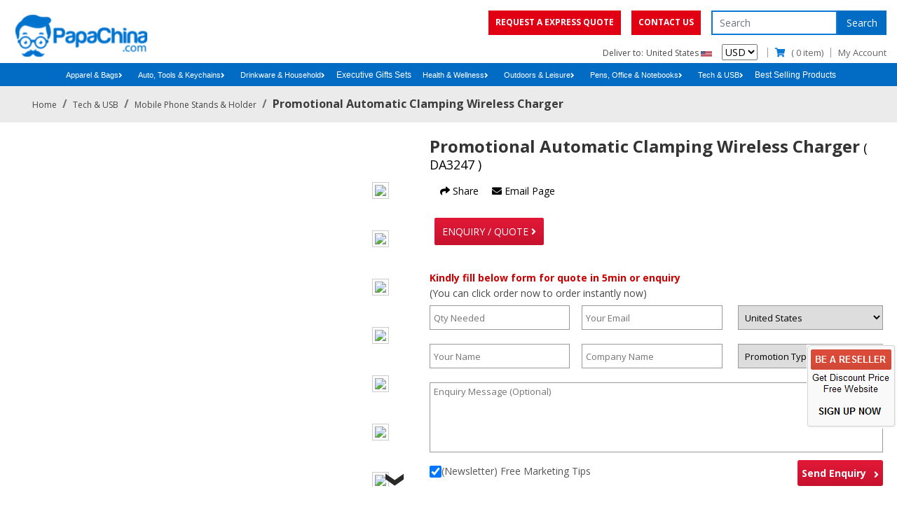

--- FILE ---
content_type: text/css
request_url: https://www.papachina.com/web/css/app.min.css
body_size: 38251
content:
@font-face{font-family:'Century-Gothic,Arial,sans-serif';src:url(./font/CenturyGothic.ttf)}.blockquote,.form-group,address,dl,hr,ol,p,pre,ul{margin-bottom:.4rem}p{color:#484848}body,caption{text-align:left}.bs-popover-auto[x-placement^=top],.bs-popover-top,.figure-img,dd,label,legend{margin-bottom:.5rem}.product-special .product-title a,.tab-wrap1 a,a.request,p a{color:#000!important}article,aside,figcaption,figure,footer,header,hgroup,legend,main,nav,section{display:block}address,legend{line-height:inherit}progress,sub,sup{vertical-align:baseline}.navbar-expand .navbar-nav-scroll,button,hr,input{overflow:visible}.img-fluid,.img-thumbnail,.sp-no-js,legend{max-width:100%}.img-fluid,.registration input,select.form-control[multiple],select.form-control[size],textarea.form-control{height:auto}.btn,.slick-slider{-webkit-user-select:none;-moz-user-select:none;-ms-user-select:none}.btn.focus,.btn:focus,.custom-control-input:focus~.custom-control-label::before,.form-control:focus{box-shadow:0 0 0 .2rem rgba(0,123,255,.25)}.breadcrumb-item+.breadcrumb-item:hover::before,.btn-link,.btn:hover,.card-link:hover,.nav-link:focus,.nav-link:hover,.navbar-brand:focus,.navbar-brand:hover,.navbar-toggler:focus,.navbar-toggler:hover,a,a.badge:focus,a.badge:hover,a.sp-video{text-decoration:none}.badge,.btn,.dropdown-header,.dropdown-item,.dropdown-toggle,.input-group-text,.navbar-brand,.progress-bar,.text-truncate{white-space:nowrap}*,.slick-slider,::after,::before{box-sizing:border-box}.slick-slider,html{-webkit-tap-highlight-color:transparent}.slick-dots li button:before,.slick-next:before,.slick-prev:before{font-family:slick;-webkit-font-smoothing:antialiased;-moz-osx-font-smoothing:grayscale}.nav-bar li,.nav-wrapper ul.mega-menu li a{font-family:Arial,Helvetica,sans-serif;font-size:12px}:root{--blue:#007bff;--indigo:#6610f2;--purple:#6f42c1;--pink:#e83e8c;--red:#dc3545;--orange:#fd7e14;--yellow:#ffc107;--green:#28a745;--teal:#20c997;--cyan:#17a2b8;--white:#fff;--gray:#6c757d;--gray-dark:#343a40;--primary:#007bff;--secondary:#6c757d;--success:#28a745;--info:#17a2b8;--warning:#ffc107;--danger:#dc3545;--light:#f8f9fa;--dark:#343a40;--breakpoint-xs:0;--breakpoint-sm:576px;--breakpoint-md:768px;--breakpoint-lg:992px;--breakpoint-xl:1200px;--font-family-sans-serif:-apple-system,BlinkMacSystemFont,"Segoe UI",Roboto,"Helvetica Neue",Arial,"Noto Sans","Liberation Sans",sans-serif,"Apple Color Emoji","Segoe UI Emoji","Segoe UI Symbol","Noto Color Emoji";--font-family-monospace:SFMono-Regular,Menlo,Monaco,Consolas,"Liberation Mono","Courier New",monospace}html{font-family:sans-serif;line-height:1.15;-webkit-text-size-adjust:100%}body{margin:0;font-family:-apple-system,BlinkMacSystemFont,"Segoe UI",Roboto,"Helvetica Neue",Arial,"Noto Sans","Liberation Sans",sans-serif,"Apple Color Emoji","Segoe UI Emoji","Segoe UI Symbol","Noto Color Emoji";font-size:1rem;font-weight:400;line-height:1.6;background-color:#fff}.alert-link,.badge,.close,.imprnt span,.imprnt2 a,.imprnt3 span,.nav-wrapper ul.mega-menu .sub ul li.cat_heading,.red-info,.step2-shw span,.tab-wrp22 .nav-tabs a.active,dt,kbd kbd{font-weight:700}[tabindex="-1"]:focus:not(:focus-visible){outline:0!important}h1,h2,h3,h4,h5,h6{margin-top:0;color:#333}.contentPadd h3.first_h3,.input-group-text input[type=checkbox],.input-group-text input[type=radio],.list-group-horizontal>.list-group-item.active,.sp-left-thumbnails .sp-thumbnail-container:first-child,.sp-right-thumbnails .sp-thumbnail-container:first-child,.tab-wrap1,dl,li.mega-unit.mega-hdr.last,ol,p,ul{margin-top:0}abbr[data-original-title],abbr[title]{text-decoration:underline;-webkit-text-decoration:underline dotted;text-decoration:underline dotted;cursor:help;border-bottom:0;-webkit-text-decoration-skip-ink:none;text-decoration-skip-ink:none}.btn:not(:disabled):not(.disabled),.slick-list.dragging,[role=button],[type=button]:not(:disabled),[type=reset]:not(:disabled),[type=submit]:not(:disabled),button:not(:disabled),summary{cursor:pointer}address{font-style:normal}.about-map p:last-child,.about-service .col-sm-4 p:last-child,.about-video p:last-child,.btn-group-toggle>.btn,.btn-group-toggle>.btn-group>.btn,.card-text:last-child,.form-check-label,.modal-title,.product .product-header #custom-breadcrum h1,.product-slider .slick-dotted.slick-slider,.slick-dotted.slick-slider,.sp-left-thumbnails .sp-thumbnail-container:last-child,.sp-right-thumbnails .sp-thumbnail-container:last-child,ol ol,ol ul,ul ol,ul ul{margin-bottom:0}.dropdown-toggle-split::after,.dropdown-toggle:empty::after,.dropleft .dropdown-toggle:empty::after,.dropright .dropdown-toggle-split::after,.dropright .dropdown-toggle:empty::after,.dropup .dropdown-toggle-split::after,.dropup .dropdown-toggle:empty::after,.sp-bottom-thumbnails .sp-thumbnail-container:first-child,.sp-right-thumbnails.sp-has-pointer,.sp-top-thumbnails .sp-thumbnail-container:first-child,dd{margin-left:0}blockquote,figure{margin:0 0 1rem}b,strong{font-weight:bolder}sub,sup{position:relative;font-size:75%;line-height:0}img,svg{vertical-align:middle}sub{bottom:-.25em}sup{top:-.5em}.btn-outline-primary.disabled,.btn-outline-primary:disabled,a{color:#007bff;background-color:transparent}a:not([href]):not([class]),a:not([href]):not([class]):hover{color:inherit;text-decoration:none}code,kbd,pre,samp{font-family:SFMono-Regular,Menlo,Monaco,Consolas,"Liberation Mono","Courier New",monospace;font-size:1em}img{border-style:none}.accordion>.card,.carousel-inner,.embed-responsive,.modal,.modal-open,.progress,.progress-bar,svg{overflow:hidden}pre,textarea{overflow:auto}table{border-collapse:collapse}caption{padding-top:.75rem;padding-bottom:.75rem;color:#6c757d;caption-side:bottom}th{text-align:inherit;text-align:-webkit-match-parent}.box-a span,.expd span,.figure,.header .usd-flag,.list-inline-item,.owl-carousel_44 .owl-item .active img.tb-arr2,.page-item,.quote .custom-control,.quote label,.selctbtn,.tab-wrap1 li p,label,output{display:inline-block}.list-group-flush,button{border-radius:0}.btn.focus,.btn:focus,.custom-range:focus,.custom-select:focus,.navbar-toggle:focus,.slick-dots li button:focus,.slick-dots li button:hover,.slick-list:focus,button:focus:not(:focus-visible){outline:0}button,input,optgroup,select,textarea{margin:0;font-family:inherit;font-size:inherit;line-height:inherit}button,select{text-transform:none}select{word-wrap:normal}.card,.popover,.tooltip,code{word-wrap:break-word}[type=button],[type=reset],[type=submit],button{-webkit-appearance:button}[type=button]::-moz-focus-inner,[type=reset]::-moz-focus-inner,[type=submit]::-moz-focus-inner,button::-moz-focus-inner{padding:0;border-style:none}input[type=checkbox],input[type=radio]{box-sizing:border-box;padding:0}textarea{resize:vertical}fieldset{min-width:0;padding:0;margin:0;border:0}legend{width:100%;padding:0;font-size:1.5rem;color:inherit;white-space:normal}[type=number]::-webkit-inner-spin-button,[type=number]::-webkit-outer-spin-button{height:auto}[type=search]{outline-offset:-2px;-webkit-appearance:none}[type=search]::-webkit-search-decoration{-webkit-appearance:none}::-webkit-file-upload-button{font:inherit;-webkit-appearance:button}.display-1,.display-2,.display-3,.display-4{line-height:1.2}summary{display:list-item}.collapse:not(.show),template{display:none}.btn.disabled,.d-none,.reseller-plan .owl-buttons .owl-prev,[hidden]{display:none!important}.h1,.h2,.h3,.h4,.h5,.h6,h1,h2,h3,h4,h5,h6{margin-bottom:.5rem;font-weight:500;line-height:1.2}.display-1,.display-2,.display-3,.display-4,.lead{font-weight:300}.h1,h1{font-size:2.5rem}.h2,h2{font-size:2rem}.h3,h3{font-size:1.75rem}.h4,h4{font-size:1.5rem}.blockquote,.h5,.lead,h5{font-size:1.25rem}.h6,h6{font-size:1rem}.display-1{font-size:6rem}.display-2{font-size:5.5rem}.display-3{font-size:4.5rem}.display-4{font-size:3.5rem}hr{box-sizing:content-box;height:0;margin-top:1rem;border:0;border-top:1px solid rgba(0,0,0,.1)}.small,small{font-size:80%;font-weight:400}code,kbd,pre{font-size:87.5%}.mark,mark{padding:.2em;background-color:#fcf8e3}.list-inline,.list-unstyled{padding-left:0;list-style:none}.bs-popover-auto[x-placement^=left],.bs-popover-left,.list-inline-item:not(:last-child){margin-right:.5rem}.initialism{font-size:90%;text-transform:uppercase}.blockquote-footer{display:block;font-size:80%;color:#6c757d}.blockquote-footer::before{content:"\2014\00A0"}.img-thumbnail{padding:.25rem;background-color:#fff;border:1px solid #dee2e6;border-radius:.25rem;height:auto}.figure-img{line-height:1}.figure-caption{font-size:90%;color:#6c757d}.alert-heading,a>code,pre code{color:inherit}code{color:#e83e8c}kbd{padding:.2rem .4rem;color:#fff;background-color:#212529;border-radius:.2rem}.btn:hover,.en,.nav-wrapper ul.mega-menu li.priority a,.table,.text-white,pre{color:#fff!important}.nav-wrapper ul.mega-menu .sub li.mega-hdr li a:hover{padding-left:1rem!important;color:#0b7ad6!important}kbd kbd{padding:0;font-size:100%}pre{margin-top:0;-ms-overflow-style:scrollbar;display:block}pre code{font-size:inherit;word-break:normal}.pre-scrollable{max-height:340px;overflow-y:scroll}.container,.container-fluid,.container-lg,.container-md,.container-sm,.container-xl{width:100%;padding-right:15px;padding-left:15px;margin-right:auto;margin-left:auto}@media (min-width:576px){.container,.container-sm{max-width:540px}}@media (min-width:768px){.container,.container-md,.container-sm{max-width:720px}}.row{display:-ms-flexbox;display:flex;-ms-flex-wrap:wrap;flex-wrap:wrap;margin-right:-15px;margin-left:-15px}.card>hr,.no-gutters{margin-right:0;margin-left:0}.form-control-plaintext.form-control-lg,.form-control-plaintext.form-control-sm,.navbar-nav .nav-link,.no-gutters>.col,.no-gutters>[class*=col-]{padding-right:0;padding-left:0}.col,.col-1,.col-10,.col-11,.col-12,.col-2,.col-3,.col-4,.col-5,.col-6,.col-7,.col-8,.col-9,.col-auto,.col-lg,.col-lg-1,.col-lg-10,.col-lg-11,.col-lg-12,.col-lg-2,.col-lg-3,.col-lg-4,.col-lg-5,.col-lg-6,.col-lg-7,.col-lg-8,.col-lg-9,.col-lg-auto,.col-md,.col-md-1,.col-md-10,.col-md-11,.col-md-12,.col-md-2,.col-md-3,.col-md-4,.col-md-5,.col-md-6,.col-md-7,.col-md-8,.col-md-9,.col-md-auto,.col-sm,.col-sm-1,.col-sm-10,.col-sm-11,.col-sm-12,.col-sm-2,.col-sm-3,.col-sm-4,.col-sm-5,.col-sm-6,.col-sm-7,.col-sm-8,.col-sm-9,.col-sm-auto,.col-xl,.col-xl-1,.col-xl-10,.col-xl-11,.col-xl-12,.col-xl-2,.col-xl-3,.col-xl-4,.col-xl-5,.col-xl-6,.col-xl-7,.col-xl-8,.col-xl-9,.col-xl-auto{position:relative;width:100%;padding-right:15px;padding-left:15px}.col{-ms-flex-preferred-size:0;flex-basis:0;-ms-flex-positive:1;flex-grow:1;max-width:100%}.col-12,.row-cols-1>*{-ms-flex:0 0 100%;flex:0 0 100%;max-width:100%}.col-6,.row-cols-2>*{-ms-flex:0 0 50%;flex:0 0 50%;max-width:50%}.col-4,.row-cols-3>*{-ms-flex:0 0 33.333333%;flex:0 0 33.333333%;max-width:33.333333%;padding-right: 15px;padding-left: 15px;}.col-3,.row-cols-4>*{-ms-flex:0 0 25%;flex:0 0 25%;max-width:25%}.row-cols-5>*{-ms-flex:0 0 20%;flex:0 0 20%;max-width:20%}.col-2,.row-cols-6>*{-ms-flex:0 0 16.666667%;flex:0 0 16.666667%;max-width:16.666667%}.col-auto{-ms-flex:0 0 auto;flex:0 0 auto;width:auto;max-width:100%}.col-1{-ms-flex:0 0 8.333333%;flex:0 0 8.333333%;max-width:8.333333%}.col-5{-ms-flex:0 0 41.666667%;flex:0 0 41.666667%;max-width:41.666667%}.col-7{-ms-flex:0 0 58.333333%;flex:0 0 58.333333%;max-width:58.333333%}.col-8{-ms-flex:0 0 66.666667%;flex:0 0 66.666667%;max-width:66.666667%}.col-9{-ms-flex:0 0 75%;flex:0 0 75%;max-width:75%}.col-10{-ms-flex:0 0 83.333333%;flex:0 0 83.333333%;max-width:83.333333%}.col-11{-ms-flex:0 0 91.666667%;flex:0 0 91.666667%;max-width:91.666667%}.order-first{-ms-flex-order:-1;order:-1}.order-last{-ms-flex-order:13;order:13}.order-0{-ms-flex-order:0;order:0}.order-1{-ms-flex-order:1;order:1}.order-2{-ms-flex-order:2;order:2}.order-3{-ms-flex-order:3;order:3}.order-4{-ms-flex-order:4;order:4}.order-5{-ms-flex-order:5;order:5}.order-6{-ms-flex-order:6;order:6}.order-7{-ms-flex-order:7;order:7}.order-8{-ms-flex-order:8;order:8}.order-9{-ms-flex-order:9;order:9}.order-10{-ms-flex-order:10;order:10}.order-11{-ms-flex-order:11;order:11}.order-12{-ms-flex-order:12;order:12}.offset-1{margin-left:8.333333%}.offset-2{margin-left:16.666667%}.offset-3{margin-left:25%}.offset-4{margin-left:33.333333%}.offset-5{margin-left:41.666667%}.offset-6{margin-left:50%}.offset-7{margin-left:58.333333%}.offset-8{margin-left:66.666667%}.offset-9{margin-left:75%}.offset-10{margin-left:83.333333%}.offset-11{margin-left:91.666667%}.table{width:100%;margin-bottom:1rem}.table td,.table th{padding:.75rem;vertical-align:top;border-top:1px solid #dee2e6}.table thead th{vertical-align:bottom;border-bottom:2px solid #dee2e6}.table tbody+tbody{border-top:2px solid #dee2e6}.table-sm td,.table-sm th{padding:.3rem}.table-bordered,.table-bordered td,.table-bordered th{border:1px solid #dee2e6}.table-bordered thead td,.table-bordered thead th{border-bottom-width:2px}.table-borderless tbody+tbody,.table-borderless td,.table-borderless th,.table-borderless thead th,.table-dark.table-bordered,.table-responsive>.table-bordered{border:0}.table-striped tbody tr:nth-of-type(odd){background-color:rgba(0,0,0,.05)}.table-hover tbody tr:hover{color:#212529;background-color:rgba(0,0,0,.075)}.table-primary,.table-primary>td,.table-primary>th{background-color:#b8daff}.table-primary tbody+tbody,.table-primary td,.table-primary th,.table-primary thead th{border-color:#7abaff}.table-hover .table-primary:hover,.table-hover .table-primary:hover>td,.table-hover .table-primary:hover>th{background-color:#9fcdff}.table-secondary,.table-secondary>td,.table-secondary>th{background-color:#d6d8db}.table-secondary tbody+tbody,.table-secondary td,.table-secondary th,.table-secondary thead th{border-color:#b3b7bb}.table-hover .table-secondary:hover,.table-hover .table-secondary:hover>td,.table-hover .table-secondary:hover>th{background-color:#c8cbcf}.table-success,.table-success>td,.table-success>th{background-color:#c3e6cb}.table-success tbody+tbody,.table-success td,.table-success th,.table-success thead th{border-color:#8fd19e}.table-hover .table-success:hover,.table-hover .table-success:hover>td,.table-hover .table-success:hover>th{background-color:#b1dfbb}.table-info,.table-info>td,.table-info>th{background-color:#bee5eb}.table-info tbody+tbody,.table-info td,.table-info th,.table-info thead th{border-color:#86cfda}.table-hover .table-info:hover,.table-hover .table-info:hover>td,.table-hover .table-info:hover>th{background-color:#abdde5}.table-warning,.table-warning>td,.table-warning>th{background-color:#ffeeba}.table-warning tbody+tbody,.table-warning td,.table-warning th,.table-warning thead th{border-color:#ffdf7e}.table-hover .table-warning:hover,.table-hover .table-warning:hover>td,.table-hover .table-warning:hover>th{background-color:#ffe8a1}.table-danger,.table-danger>td,.table-danger>th{background-color:#f5c6cb}.table-danger tbody+tbody,.table-danger td,.table-danger th,.table-danger thead th{border-color:#ed969e}.table-hover .table-danger:hover,.table-hover .table-danger:hover>td,.table-hover .table-danger:hover>th{background-color:#f1b0b7}.table-light,.table-light>td,.table-light>th{background-color:#fdfdfe}.table-light tbody+tbody,.table-light td,.table-light th,.table-light thead th{border-color:#fbfcfc}.table-hover .table-light:hover,.table-hover .table-light:hover>td,.table-hover .table-light:hover>th{background-color:#ececf6}.table-dark,.table-dark>td,.table-dark>th{background-color:#c6c8ca}.table-dark tbody+tbody,.table-dark td,.table-dark th,.table-dark thead th{border-color:#95999c}.table .thead-dark th,.table-dark td,.table-dark th,.table-dark thead th{border-color:#454d55}.table-hover .table-dark:hover,.table-hover .table-dark:hover>td,.table-hover .table-dark:hover>th{background-color:#b9bbbe}.table-active,.table-active>td,.table-active>th,.table-hover .table-active:hover,.table-hover .table-active:hover>td,.table-hover .table-active:hover>th{background-color:rgba(0,0,0,.075)}.badge-dark,.table .thead-dark th,.table-dark{background-color:#343a40;color:#fff}.table .thead-light th{color:#495057;background-color:#e9ecef;border-color:#dee2e6}.table-dark.table-striped tbody tr:nth-of-type(odd){background-color:rgba(255,255,255,.05)}.table-dark.table-hover tbody tr:hover{color:#fff;background-color:rgba(255,255,255,.075)}.table-responsive{display:block;width:100%;overflow-x:auto;-webkit-overflow-scrolling:touch}.form-control{display:block;width:100%;height:calc(1.5em + .75rem + 2px);padding:.375rem .75rem;font-size:1rem;font-weight:400;line-height:1.5;color:#495057;background-color:#fff;background-clip:padding-box;border:1px solid #ced4da;border-radius:.25rem;transition:border-color .15s ease-in-out,box-shadow .15s ease-in-out}.form-control::-ms-expand{background-color:transparent;border:0}.form-control:-moz-focusring{color:transparent;text-shadow:0 0 0 #495057}.form-control:focus{color:#495057;background-color:#fff;border-color:#80bdff;outline:0}.form-control::-webkit-input-placeholder{color:#6c757d;opacity:1}.form-control::-moz-placeholder{color:#6c757d;opacity:1}.form-control:-ms-input-placeholder{color:#6c757d;opacity:1}.form-control::-ms-input-placeholder{color:#6c757d;opacity:1}.form-control::placeholder{color:#6c757d;opacity:1}.form-control:disabled,.form-control[readonly]{background-color:#e9ecef;opacity:1}input[type=date].form-control,input[type=datetime-local].form-control,input[type=month].form-control,input[type=time].form-control{-webkit-appearance:none;-moz-appearance:none;appearance:none}select.form-control:focus::-ms-value{color:#495057;background-color:#fff}.btn-block,.form-control-file,.form-control-range{display:block;width:100%}.col-form-label{padding-top:calc(.375rem + 1px);padding-bottom:calc(.375rem + 1px);margin-bottom:0;font-size:inherit;line-height:1.5}.col-form-label-lg{padding-top:calc(.5rem + 1px);padding-bottom:calc(.5rem + 1px);font-size:1.25rem;line-height:1.5}.col-form-label-sm{padding-top:calc(.25rem + 1px);padding-bottom:calc(.25rem + 1px);font-size:.875rem;line-height:1.5}.form-control-plaintext{display:block;width:100%;padding:.375rem 0;margin-bottom:0;font-size:1rem;line-height:1.5;color:#212529;background-color:transparent;border:solid transparent;border-width:1px 0}.form-control-sm{height:calc(1.5em + .5rem + 2px);padding:.25rem .5rem;font-size:.875rem;line-height:1.5;border-radius:.2rem}.form-control-lg,.input-group-lg>.custom-select,.input-group-lg>.form-control:not(textarea){height:calc(1.5em + 1rem + 2px)}.btn-group-lg>.btn,.btn-lg,.form-control-lg,.input-group-lg>.custom-select,.input-group-lg>.form-control,.input-group-lg>.input-group-append>.btn,.input-group-lg>.input-group-append>.input-group-text,.input-group-lg>.input-group-prepend>.btn,.input-group-lg>.input-group-prepend>.input-group-text{padding:.5rem 1rem;font-size:1.25rem;line-height:1.5;border-radius:.3rem}.form-text{display:block;margin-top:.25rem}.form-row{display:-ms-flexbox;display:flex;-ms-flex-wrap:wrap;flex-wrap:wrap;margin-right:-5px;margin-left:-5px}.form-row>.col,.form-row>[class*=col-]{padding-right:5px;padding-left:5px}.form-check{position:relative;display:block;padding-left:1.25rem}.form-check-input{position:absolute;margin-top:.3rem;margin-left:-1.25rem}.custom-control-input:disabled~.custom-control-label,.custom-control-input[disabled]~.custom-control-label,.form-check-input:disabled~.form-check-label,.form-check-input[disabled]~.form-check-label{color:#6c757d}.form-check-inline{display:-ms-inline-flexbox;display:inline-flex;-ms-flex-align:center;align-items:center;padding-left:0;margin-right:.75rem}.invalid-tooltip,.valid-tooltip{top:100%;z-index:5;display:none;max-width:100%;padding:.25rem .5rem;border-radius:.25rem;line-height:1.5;left:0;position:absolute}.form-check-inline .form-check-input{position:static;margin-top:0;margin-right:.3125rem;margin-left:0}.valid-feedback{display:none;width:100%;margin-top:.25rem;font-size:80%;color:#28a745}.valid-tooltip{margin-top:.1rem;font-size:.875rem;color:#fff;background-color:rgba(40,167,69,.9)}.form-row>.col>.invalid-tooltip,.form-row>.col>.valid-tooltip,.form-row>[class*=col-]>.invalid-tooltip,.form-row>[class*=col-]>.valid-tooltip{left:5px}.is-valid~.valid-feedback,.is-valid~.valid-tooltip,.was-validated :valid~.valid-feedback,.was-validated :valid~.valid-tooltip{display:block}.form-control.is-valid,.was-validated .form-control:valid{border-color:#28a745;padding-right:calc(1.5em + .75rem);background-image:url("data:image/svg+xml,%3csvg xmlns='http://www.w3.org/2000/svg' width='8' height='8' viewBox='0 0 8 8'%3e%3cpath fill='%2328a745' d='M2.3 6.73L.6 4.53c-.4-1.04.46-1.4 1.1-.8l1.1 1.4 3.4-3.8c.6-.63 1.6-.27 1.2.7l-4 4.6c-.43.5-.8.4-1.1.1z'/%3e%3c/svg%3e");background-repeat:no-repeat;background-position:right calc(.375em + .1875rem) center;background-size:calc(.75em + .375rem) calc(.75em + .375rem)}.form-control.is-valid:focus,.was-validated .form-control:valid:focus{border-color:#28a745;box-shadow:0 0 0 .2rem rgba(40,167,69,.25)}.was-validated textarea.form-control:valid,textarea.form-control.is-valid{padding-right:calc(1.5em + .75rem);background-position:top calc(.375em + .1875rem) right calc(.375em + .1875rem)}.custom-select.is-valid,.was-validated .custom-select:valid{border-color:#28a745;padding-right:calc(.75em + 2.3125rem);background:url("data:image/svg+xml,%3csvg xmlns='http://www.w3.org/2000/svg' width='4' height='5' viewBox='0 0 4 5'%3e%3cpath fill='%23343a40' d='M2 0L0 2h4zm0 5L0 3h4z'/%3e%3c/svg%3e") right .75rem center/8px 10px no-repeat,url("data:image/svg+xml,%3csvg xmlns='http://www.w3.org/2000/svg' width='8' height='8' viewBox='0 0 8 8'%3e%3cpath fill='%2328a745' d='M2.3 6.73L.6 4.53c-.4-1.04.46-1.4 1.1-.8l1.1 1.4 3.4-3.8c.6-.63 1.6-.27 1.2.7l-4 4.6c-.43.5-.8.4-1.1.1z'/%3e%3c/svg%3e") center right 1.75rem/calc(.75em + .375rem) calc(.75em + .375rem) no-repeat #fff}.custom-select.is-valid:focus,.was-validated .custom-select:valid:focus{border-color:#28a745;box-shadow:0 0 0 .2rem rgba(40,167,69,.25)}.form-check-input.is-valid~.form-check-label,.was-validated .form-check-input:valid~.form-check-label{color:#28a745}.form-check-input.is-valid~.valid-feedback,.form-check-input.is-valid~.valid-tooltip,.was-validated .form-check-input:valid~.valid-feedback,.was-validated .form-check-input:valid~.valid-tooltip{display:block}.custom-control-input.is-valid~.custom-control-label,.was-validated .custom-control-input:valid~.custom-control-label{color:#28a745}.custom-control-input.is-valid~.custom-control-label::before,.was-validated .custom-control-input:valid~.custom-control-label::before{border-color:#28a745}.custom-control-input.is-valid:checked~.custom-control-label::before,.was-validated .custom-control-input:valid:checked~.custom-control-label::before{border-color:#34ce57;background-color:#34ce57}.custom-control-input.is-valid:focus~.custom-control-label::before,.was-validated .custom-control-input:valid:focus~.custom-control-label::before{box-shadow:0 0 0 .2rem rgba(40,167,69,.25)}.custom-control-input.is-valid:focus:not(:checked)~.custom-control-label::before,.was-validated .custom-control-input:valid:focus:not(:checked)~.custom-control-label::before{border-color:#28a745}.custom-file-input.is-valid~.custom-file-label,.was-validated .custom-file-input:valid~.custom-file-label{border-color:#28a745}.custom-file-input.is-valid:focus~.custom-file-label,.was-validated .custom-file-input:valid:focus~.custom-file-label{border-color:#28a745;box-shadow:0 0 0 .2rem rgba(40,167,69,.25)}.invalid-feedback{display:none;width:100%;margin-top:.25rem;font-size:80%;color:#dc3545}.invalid-tooltip{margin-top:.1rem;font-size:.875rem;color:#fff;background-color:rgba(220,53,69,.9)}.is-invalid~.invalid-feedback,.is-invalid~.invalid-tooltip,.was-validated :invalid~.invalid-feedback,.was-validated :invalid~.invalid-tooltip{display:block}.form-control.is-invalid,.was-validated .form-control:invalid{border-color:#dc3545;padding-right:calc(1.5em + .75rem);background-image:url("data:image/svg+xml,%3csvg xmlns='http://www.w3.org/2000/svg' width='12' height='12' fill='none' stroke='%23dc3545' viewBox='0 0 12 12'%3e%3ccircle cx='6' cy='6' r='4.5'/%3e%3cpath stroke-linejoin='round' d='M5.8 3.6h.4L6 6.5z'/%3e%3ccircle cx='6' cy='8.2' r='.6' fill='%23dc3545' stroke='none'/%3e%3c/svg%3e");background-repeat:no-repeat;background-position:right calc(.375em + .1875rem) center;background-size:calc(.75em + .375rem) calc(.75em + .375rem)}.form-control.is-invalid:focus,.was-validated .form-control:invalid:focus{border-color:#dc3545;box-shadow:0 0 0 .2rem rgba(220,53,69,.25)}.was-validated textarea.form-control:invalid,textarea.form-control.is-invalid{padding-right:calc(1.5em + .75rem);background-position:top calc(.375em + .1875rem) right calc(.375em + .1875rem)}.custom-select.is-invalid,.was-validated .custom-select:invalid{border-color:#dc3545;padding-right:calc(.75em + 2.3125rem);background:url("data:image/svg+xml,%3csvg xmlns='http://www.w3.org/2000/svg' width='4' height='5' viewBox='0 0 4 5'%3e%3cpath fill='%23343a40' d='M2 0L0 2h4zm0 5L0 3h4z'/%3e%3c/svg%3e") right .75rem center/8px 10px no-repeat,url("data:image/svg+xml,%3csvg xmlns='http://www.w3.org/2000/svg' width='12' height='12' fill='none' stroke='%23dc3545' viewBox='0 0 12 12'%3e%3ccircle cx='6' cy='6' r='4.5'/%3e%3cpath stroke-linejoin='round' d='M5.8 3.6h.4L6 6.5z'/%3e%3ccircle cx='6' cy='8.2' r='.6' fill='%23dc3545' stroke='none'/%3e%3c/svg%3e") center right 1.75rem/calc(.75em + .375rem) calc(.75em + .375rem) no-repeat #fff}.custom-select.is-invalid:focus,.was-validated .custom-select:invalid:focus{border-color:#dc3545;box-shadow:0 0 0 .2rem rgba(220,53,69,.25)}.form-check-input.is-invalid~.form-check-label,.was-validated .form-check-input:invalid~.form-check-label{color:#dc3545}.form-check-input.is-invalid~.invalid-feedback,.form-check-input.is-invalid~.invalid-tooltip,.was-validated .form-check-input:invalid~.invalid-feedback,.was-validated .form-check-input:invalid~.invalid-tooltip{display:block}.custom-control-input.is-invalid~.custom-control-label,.was-validated .custom-control-input:invalid~.custom-control-label{color:#dc3545}.custom-control-input.is-invalid~.custom-control-label::before,.was-validated .custom-control-input:invalid~.custom-control-label::before{border-color:#dc3545}.custom-control-input.is-invalid:checked~.custom-control-label::before,.was-validated .custom-control-input:invalid:checked~.custom-control-label::before{border-color:#e4606d;background-color:#e4606d}.custom-checkbox .custom-control-input:disabled:checked~.custom-control-label::before,.custom-radio .custom-control-input:disabled:checked~.custom-control-label::before,.custom-switch .custom-control-input:disabled:checked~.custom-control-label::before{background-color:rgba(0,123,255,.5)}.custom-control-input.is-invalid:focus~.custom-control-label::before,.was-validated .custom-control-input:invalid:focus~.custom-control-label::before{box-shadow:0 0 0 .2rem rgba(220,53,69,.25)}.custom-control-input.is-invalid:focus:not(:checked)~.custom-control-label::before,.was-validated .custom-control-input:invalid:focus:not(:checked)~.custom-control-label::before{border-color:#dc3545}.custom-file-input.is-invalid~.custom-file-label,.was-validated .custom-file-input:invalid~.custom-file-label{border-color:#dc3545}.custom-file-input.is-invalid:focus~.custom-file-label,.was-validated .custom-file-input:invalid:focus~.custom-file-label{border-color:#dc3545;box-shadow:0 0 0 .2rem rgba(220,53,69,.25)}.form-inline{display:-ms-flexbox;display:flex;-ms-flex-flow:row wrap;flex-flow:row wrap;-ms-flex-align:center;align-items:center}.about-video .col-sm-6 iframe,.btn-group-vertical>.btn,.btn-group-vertical>.btn-group,.ch-pic,.content-image,.form-inline .form-check,.g99,.header .logo img,.nav-justified,.navbar_bg_cat>ul,.new-frm-wp,.quote .quote-icon img,.statistics .stc-icon img,input[type=button].btn-block,input[type=reset].btn-block,input[type=submit].btn-block{width:100%}.btn{color:#212529;user-select:none;background-color:transparent;transition:color .15s ease-in-out,background-color .15s ease-in-out,border-color .15s ease-in-out,box-shadow .15s ease-in-out}.btn-link.focus,.btn-link:focus,.btn-link:hover{text-decoration:underline}.btn-primary.focus,.btn-primary:focus,.btn-primary:not(:disabled):not(.disabled).active:focus,.btn-primary:not(:disabled):not(.disabled):active:focus,.show>.btn-primary.dropdown-toggle:focus{box-shadow:0 0 0 .2rem rgba(38,143,255,.5)}.btn.disabled,.btn:disabled{opacity:.65}.slick-slide.dragging img,a.btn.disabled,a.close.disabled,fieldset:disabled a.btn{pointer-events:none}.btn-outline-primary:hover,.btn-outline-primary:not(:disabled):not(.disabled).active,.btn-outline-primary:not(:disabled):not(.disabled):active,.btn-primary,.btn-primary.disabled,.btn-primary:disabled,.show>.btn-outline-primary.dropdown-toggle{color:#fff;background-color:#007bff;border-color:#007bff}.btn-primary.focus,.btn-primary:focus,.btn-primary:hover{background-color:#0069d9;border-color:#0062cc;color:#fff}.btn-primary:not(:disabled):not(.disabled).active,.btn-primary:not(:disabled):not(.disabled):active,.show>.btn-primary.dropdown-toggle{color:#fff;background-color:#0062cc;border-color:#005cbf}.btn-secondary.focus,.btn-secondary:focus,.btn-secondary:hover{background-color:#5a6268;border-color:#545b62;color:#fff}.btn-secondary.focus,.btn-secondary:focus,.btn-secondary:not(:disabled):not(.disabled).active:focus,.btn-secondary:not(:disabled):not(.disabled):active:focus,.show>.btn-secondary.dropdown-toggle:focus{box-shadow:0 0 0 .2rem rgba(130,138,145,.5)}.btn-secondary{color:#fff;border-color:#6c757d}.btn-outline-secondary:hover,.btn-outline-secondary:not(:disabled):not(.disabled).active,.btn-outline-secondary:not(:disabled):not(.disabled):active,.btn-secondary.disabled,.btn-secondary:disabled,.show>.btn-outline-secondary.dropdown-toggle{color:#fff;background-color:#6c757d;border-color:#6c757d}.btn-secondary:not(:disabled):not(.disabled).active,.btn-secondary:not(:disabled):not(.disabled):active,.show>.btn-secondary.dropdown-toggle{color:#fff;background-color:#545b62;border-color:#4e555b}.btn-success.focus,.btn-success:focus,.btn-success:not(:disabled):not(.disabled).active:focus,.btn-success:not(:disabled):not(.disabled):active:focus,.show>.btn-success.dropdown-toggle:focus{box-shadow:0 0 0 .2rem rgba(72,180,97,.5)}.btn-outline-success:hover,.btn-outline-success:not(:disabled):not(.disabled).active,.btn-outline-success:not(:disabled):not(.disabled):active,.btn-success,.btn-success.disabled,.btn-success:disabled,.show>.btn-outline-success.dropdown-toggle{color:#fff;background-color:#28a745;border-color:#28a745}.btn-success.focus,.btn-success:focus,.btn-success:hover{background-color:#218838;border-color:#1e7e34;color:#fff}.btn-success:not(:disabled):not(.disabled).active,.btn-success:not(:disabled):not(.disabled):active,.show>.btn-success.dropdown-toggle{color:#fff;background-color:#1e7e34;border-color:#1c7430}.btn-info.focus,.btn-info:focus,.btn-info:not(:disabled):not(.disabled).active:focus,.btn-info:not(:disabled):not(.disabled):active:focus,.show>.btn-info.dropdown-toggle:focus{box-shadow:0 0 0 .2rem rgba(58,176,195,.5)}.btn-info,.btn-info.disabled,.btn-info:disabled,.btn-outline-info:hover,.btn-outline-info:not(:disabled):not(.disabled).active,.btn-outline-info:not(:disabled):not(.disabled):active,.show>.btn-outline-info.dropdown-toggle{color:#fff;background-color:#037f93;border-color:#037f93}.btn-info.focus,.btn-info:focus,.btn-info:hover{background-color:#138496;border-color:#117a8b;color:#fff}.btn-info:not(:disabled):not(.disabled).active,.btn-info:not(:disabled):not(.disabled):active,.show>.btn-info.dropdown-toggle{color:#fff;background-color:#117a8b;border-color:#10707f}.btn-warning.focus,.btn-warning:focus,.btn-warning:not(:disabled):not(.disabled).active:focus,.btn-warning:not(:disabled):not(.disabled):active:focus,.show>.btn-warning.dropdown-toggle:focus{box-shadow:0 0 0 .2rem rgba(222,170,12,.5)}.btn-outline-warning:hover,.btn-outline-warning:not(:disabled):not(.disabled).active,.btn-outline-warning:not(:disabled):not(.disabled):active,.btn-warning,.btn-warning.disabled,.btn-warning:disabled,.show>.btn-outline-warning.dropdown-toggle{color:#212529;background-color:#ffc107;border-color:#ffc107}.btn-warning.focus,.btn-warning:focus,.btn-warning:hover{background-color:#e0a800;border-color:#d39e00;color:#212529}.btn-warning:not(:disabled):not(.disabled).active,.btn-warning:not(:disabled):not(.disabled):active,.show>.btn-warning.dropdown-toggle{color:#212529;background-color:#d39e00;border-color:#c69500}.btn-danger.focus,.btn-danger:focus,.btn-danger:not(:disabled):not(.disabled).active:focus,.btn-danger:not(:disabled):not(.disabled):active:focus,.show>.btn-danger.dropdown-toggle:focus{box-shadow:0 0 0 .2rem rgba(225,83,97,.5)}.btn-danger,.btn-danger.disabled,.btn-danger:disabled,.btn-outline-danger:hover,.btn-outline-danger:not(:disabled):not(.disabled).active,.btn-outline-danger:not(:disabled):not(.disabled):active,.show>.btn-outline-danger.dropdown-toggle{color:#fff;background-color:#dc3545;border-color:#dc3545}.btn-danger.focus,.btn-danger:focus,.btn-danger:hover{background-color:#c82333;border-color:#bd2130;color:#fff}.btn-danger:not(:disabled):not(.disabled).active,.btn-danger:not(:disabled):not(.disabled):active,.show>.btn-danger.dropdown-toggle{color:#fff;background-color:#bd2130;border-color:#b21f2d}.btn-light.focus,.btn-light:focus,.btn-light:not(:disabled):not(.disabled).active:focus,.btn-light:not(:disabled):not(.disabled):active:focus,.show>.btn-light.dropdown-toggle:focus{box-shadow:0 0 0 .2rem rgba(216,217,219,.5)}.btn-light,.btn-light.disabled,.btn-light:disabled,.btn-outline-light:hover,.btn-outline-light:not(:disabled):not(.disabled).active,.btn-outline-light:not(:disabled):not(.disabled):active,.show>.btn-outline-light.dropdown-toggle{color:#212529;background-color:#f8f9fa;border-color:#f8f9fa}.btn-light.focus,.btn-light:focus,.btn-light:hover{background-color:#e2e6ea;border-color:#dae0e5;color:#212529}.btn-light:not(:disabled):not(.disabled).active,.btn-light:not(:disabled):not(.disabled):active,.show>.btn-light.dropdown-toggle{color:#212529;background-color:#dae0e5;border-color:#d3d9df}.btn-dark.focus,.btn-dark:focus,.btn-dark:not(:disabled):not(.disabled).active:focus,.btn-dark:not(:disabled):not(.disabled):active:focus,.show>.btn-dark.dropdown-toggle:focus{box-shadow:0 0 0 .2rem rgba(82,88,93,.5)}.btn-dark,.btn-dark.disabled,.btn-dark:disabled,.btn-outline-dark:hover,.btn-outline-dark:not(:disabled):not(.disabled).active,.btn-outline-dark:not(:disabled):not(.disabled):active,.show>.btn-outline-dark.dropdown-toggle{color:#fff;background-color:#343a40;border-color:#343a40}.btn-dark.focus,.btn-dark:focus,.btn-dark:hover{background-color:#23272b;border-color:#1d2124;color:#fff}.btn-dark:not(:disabled):not(.disabled).active,.btn-dark:not(:disabled):not(.disabled):active,.show>.btn-dark.dropdown-toggle{color:#fff;background-color:#1d2124;border-color:#171a1d}.btn-outline-primary{color:#007bff;border-color:#007bff}.btn-outline-primary.focus,.btn-outline-primary:focus,.btn-outline-primary:not(:disabled):not(.disabled).active:focus,.btn-outline-primary:not(:disabled):not(.disabled):active:focus,.show>.btn-outline-primary.dropdown-toggle:focus{box-shadow:0 0 0 .2rem rgba(0,123,255,.5)}.btn-outline-secondary{color:#6c757d;border-color:#6c757d}.btn-outline-secondary.focus,.btn-outline-secondary:focus,.btn-outline-secondary:not(:disabled):not(.disabled).active:focus,.btn-outline-secondary:not(:disabled):not(.disabled):active:focus,.show>.btn-outline-secondary.dropdown-toggle:focus{box-shadow:0 0 0 .2rem rgba(108,117,125,.5)}.btn-outline-secondary.disabled,.btn-outline-secondary:disabled{color:#6c757d;background-color:transparent}.btn-outline-success{color:#28a745;border-color:#28a745}.btn-outline-success.focus,.btn-outline-success:focus,.btn-outline-success:not(:disabled):not(.disabled).active:focus,.btn-outline-success:not(:disabled):not(.disabled):active:focus,.show>.btn-outline-success.dropdown-toggle:focus{box-shadow:0 0 0 .2rem rgba(40,167,69,.5)}.btn-outline-success.disabled,.btn-outline-success:disabled{color:#28a745;background-color:transparent}.btn-outline-info{color:#17a2b8;border-color:#17a2b8}.btn-outline-info.focus,.btn-outline-info:focus,.btn-outline-info:not(:disabled):not(.disabled).active:focus,.btn-outline-info:not(:disabled):not(.disabled):active:focus,.show>.btn-outline-info.dropdown-toggle:focus{box-shadow:0 0 0 .2rem rgba(23,162,184,.5)}.btn-outline-info.disabled,.btn-outline-info:disabled{color:#17a2b8;background-color:transparent}.btn-outline-warning{color:#ffc107;border-color:#ffc107}.btn-outline-warning.focus,.btn-outline-warning:focus,.btn-outline-warning:not(:disabled):not(.disabled).active:focus,.btn-outline-warning:not(:disabled):not(.disabled):active:focus,.show>.btn-outline-warning.dropdown-toggle:focus{box-shadow:0 0 0 .2rem rgba(255,193,7,.5)}.btn-outline-warning.disabled,.btn-outline-warning:disabled{color:#ffc107;background-color:transparent}.btn-outline-danger{color:#dc3545;border-color:#dc3545}.btn-outline-danger.focus,.btn-outline-danger:focus,.btn-outline-danger:not(:disabled):not(.disabled).active:focus,.btn-outline-danger:not(:disabled):not(.disabled):active:focus,.show>.btn-outline-danger.dropdown-toggle:focus{box-shadow:0 0 0 .2rem rgba(220,53,69,.5)}.btn-outline-danger.disabled,.btn-outline-danger:disabled{color:#dc3545;background-color:transparent}.btn-outline-light{color:#f8f9fa;border-color:#f8f9fa}.btn-outline-light.focus,.btn-outline-light:focus,.btn-outline-light:not(:disabled):not(.disabled).active:focus,.btn-outline-light:not(:disabled):not(.disabled):active:focus,.show>.btn-outline-light.dropdown-toggle:focus{box-shadow:0 0 0 .2rem rgba(248,249,250,.5)}.btn-outline-light.disabled,.btn-outline-light:disabled{color:#f8f9fa;background-color:transparent}.btn-outline-dark{color:#343a40;border-color:#343a40}.dropdown-toggle::after,.dropup .dropdown-toggle::after{vertical-align:.255em;content:"";border-right:.3em solid transparent;border-left:.3em solid transparent;display:inline-block}.btn-outline-dark.focus,.btn-outline-dark:focus,.btn-outline-dark:not(:disabled):not(.disabled).active:focus,.btn-outline-dark:not(:disabled):not(.disabled):active:focus,.show>.btn-outline-dark.dropdown-toggle:focus{box-shadow:0 0 0 .2rem rgba(52,58,64,.5)}.btn-outline-dark.disabled,.btn-outline-dark:disabled{color:#343a40;background-color:transparent}.btn-link{font-weight:400;color:#007bff}.btn-link:hover{color:#0056b3}.btn-link.disabled,.btn-link:disabled{color:#6c757d;pointer-events:none}.btn-group-sm>.btn,.btn-sm,.input-group-sm>.custom-select,.input-group-sm>.form-control,.input-group-sm>.input-group-append>.btn,.input-group-sm>.input-group-append>.input-group-text,.input-group-sm>.input-group-prepend>.btn,.input-group-sm>.input-group-prepend>.input-group-text{padding:.25rem .5rem;font-size:.875rem;line-height:1.5;border-radius:.2rem}.bs-popover-auto[x-placement^=bottom],.bs-popover-bottom,.btn-block+.btn-block{margin-top:.5rem}.fade{transition:opacity .15s linear}.fade:not(.show),.modal-backdrop.fade{opacity:0}.collapsing{position:relative;height:0;overflow:hidden;transition:height .35s}.alert,.btn .badge,.carousel,.dropdown,.dropleft,.dropright,.dropup,.feature .feature-icon,.header .header-right,.header .logo,.list-group-item,.mega-img,.mega-img div,.nav-bar,.nav-wrapper,.nav-wrapper ul.mega-menu,.nav-wrapper ul.mega-menu li a,.page-link,.slick-dots,.slick-dots li,.slider-pro,.sp-mask,.sp-slides,.sp-slides-container,.tabs,header{position:relative}.dropdown-toggle::after{margin-left:.255em;border-top:.3em solid;border-bottom:0}.dropdown-menu-left{right:auto;left:0}.dropdown-menu-right{right:0;left:auto}.dropup .dropdown-menu{top:auto;bottom:100%;margin-top:0;margin-bottom:.125rem}.dropup .dropdown-toggle::after{margin-left:.255em;border-top:0;border-bottom:.3em solid}.dropleft .dropdown-toggle::before,.dropright .dropdown-toggle::after{content:"";border-top:.3em solid transparent;border-bottom:.3em solid transparent}.dropright .dropdown-menu{top:0;right:auto;left:100%;margin-top:0;margin-left:.125rem}.dropright .dropdown-toggle::after{display:inline-block;margin-left:.255em;border-right:0;border-left:.3em solid;vertical-align:0}.dropleft .dropdown-menu{top:0;right:100%;left:auto;margin-top:0;margin-right:.125rem}.dropleft .dropdown-toggle::after{margin-left:.255em;vertical-align:.255em;content:"";display:none}.dropleft .dropdown-toggle::before{display:inline-block;margin-right:.255em;border-right:.3em solid;vertical-align:0}.dropdown-menu[x-placement^=bottom],.dropdown-menu[x-placement^=left],.dropdown-menu[x-placement^=right],.dropdown-menu[x-placement^=top]{right:auto;bottom:auto}.dropdown-divider{height:0;margin:.5rem 0;overflow:hidden;border-top:1px solid #e9ecef}.dropdown-item:focus,.dropdown-item:hover{color:#16181b;text-decoration:none;background-color:#e9ecef}.dropdown-item.active,.dropdown-item:active{color:#fff;text-decoration:none;background-color:#007bff}.dropdown-item.disabled,.dropdown-item:disabled{color:#adb5bd;pointer-events:none;background-color:transparent}.carousel-item-next,.carousel-item-prev,.carousel-item.active,.collapse.in,.contact-Address b,.contact-content button.btn.btn-link.collapsed i.fa.fa-angle-down,.d-block,.dropdown-main .dropdown-menu li:hover>.dropdown-submenu,.dropdown-menu.show,.dropdown:hover .dropdown-content,.hidden,.nav-link,.navbar-brand>img,.slick-initialized .slick-slide,.slick-slide img,.tab-content>.active{display:block}.dropdown-header{display:block;padding:.5rem 1.5rem;margin-bottom:0;font-size:.875rem;color:#6c757d}.dropdown-item-text{display:block;padding:.25rem 1.5rem;color:#212529}.btn-group,.btn-group-vertical{position:relative;display:-ms-inline-flexbox;display:inline-flex;vertical-align:middle}.btn-group-vertical>.btn,.btn-group>.btn{position:relative;-ms-flex:1 1 auto;flex:1 1 auto}.btn-group-vertical>.btn.active,.btn-group-vertical>.btn:active,.btn-group-vertical>.btn:focus,.btn-group-vertical>.btn:hover,.btn-group>.btn.active,.btn-group>.btn:active,.btn-group>.btn:focus,.btn-group>.btn:hover{z-index:1}.btn-toolbar{display:-ms-flexbox;display:flex;-ms-flex-wrap:wrap;flex-wrap:wrap;-ms-flex-pack:start;justify-content:flex-start}.btn-toolbar .input-group{width:auto}.btn-group>.btn-group:not(:first-child),.btn-group>.btn:not(:first-child),.input-group-append,.input-group-append .btn+.btn,.input-group-append .btn+.input-group-text,.input-group-append .input-group-text+.btn,.input-group-append .input-group-text+.input-group-text,.input-group-prepend .btn+.btn,.input-group-prepend .btn+.input-group-text,.input-group-prepend .input-group-text+.btn,.input-group-prepend .input-group-text+.input-group-text,.input-group>.custom-file+.custom-file,.input-group>.custom-file+.custom-select,.input-group>.custom-file+.form-control,.input-group>.custom-select+.custom-file,.input-group>.custom-select+.custom-select,.input-group>.custom-select+.form-control,.input-group>.form-control+.custom-file,.input-group>.form-control+.custom-select,.input-group>.form-control+.form-control,.input-group>.form-control-plaintext+.custom-file,.input-group>.form-control-plaintext+.custom-select,.input-group>.form-control-plaintext+.form-control{margin-left:-1px}.btn-group>.btn-group:not(:last-child)>.btn,.btn-group>.btn:not(:last-child):not(.dropdown-toggle),.input-group.has-validation>.custom-file:nth-last-child(n+3) .custom-file-label::after,.input-group.has-validation>.custom-select:nth-last-child(n+3),.input-group.has-validation>.form-control:nth-last-child(n+3),.input-group.has-validation>.input-group-append:nth-last-child(n+3)>.btn,.input-group.has-validation>.input-group-append:nth-last-child(n+3)>.input-group-text,.input-group:not(.has-validation)>.custom-file:not(:last-child) .custom-file-label::after,.input-group:not(.has-validation)>.custom-select:not(:last-child),.input-group:not(.has-validation)>.form-control:not(:last-child),.input-group:not(.has-validation)>.input-group-append:not(:last-child)>.btn,.input-group:not(.has-validation)>.input-group-append:not(:last-child)>.input-group-text,.input-group>.input-group-append:last-child>.btn:not(:last-child):not(.dropdown-toggle),.input-group>.input-group-append:last-child>.input-group-text:not(:last-child),.input-group>.input-group-prepend>.btn,.input-group>.input-group-prepend>.input-group-text{border-top-right-radius:0;border-bottom-right-radius:0}.btn-group>.btn-group:not(:first-child)>.btn,.btn-group>.btn:not(:first-child),.input-group>.custom-file:not(:first-child) .custom-file-label,.input-group>.custom-file:not(:last-child) .custom-file-label,.input-group>.custom-select:not(:first-child),.input-group>.form-control:not(:first-child),.input-group>.input-group-append>.btn,.input-group>.input-group-append>.input-group-text,.input-group>.input-group-prepend:first-child>.btn:not(:first-child),.input-group>.input-group-prepend:first-child>.input-group-text:not(:first-child),.input-group>.input-group-prepend:not(:first-child)>.btn,.input-group>.input-group-prepend:not(:first-child)>.input-group-text{border-top-left-radius:0;border-bottom-left-radius:0}.dropdown-toggle-split{padding-right:.5625rem;padding-left:.5625rem}.dropleft .dropdown-toggle-split::before,.nav-wrapper ul.mega-menu li .sub li.mega-hdr.last,.sp-bottom-thumbnails .sp-thumbnail-container:last-child,.sp-top-thumbnails .sp-thumbnail-container:last-child,footer .footer-social a:last-child{position:relative;margin-right:0}.btn-group-sm>.btn+.dropdown-toggle-split,.btn-sm+.dropdown-toggle-split{padding-right:.375rem;padding-left:.375rem}.btn-group-lg>.btn+.dropdown-toggle-split,.btn-lg+.dropdown-toggle-split{padding-right:.75rem;padding-left:.75rem}.btn-group-vertical{-ms-flex-direction:column;flex-direction:column;-ms-flex-align:start;align-items:flex-start;-ms-flex-pack:center;justify-content:center}.btn-group-vertical>.btn-group:not(:first-child),.btn-group-vertical>.btn:not(:first-child){margin-top:-1px}.btn-group-vertical>.btn-group:not(:last-child)>.btn,.btn-group-vertical>.btn:not(:last-child):not(.dropdown-toggle){border-bottom-right-radius:0;border-bottom-left-radius:0}.accordion>.card:not(:first-of-type),.btn-group-vertical>.btn-group:not(:first-child)>.btn,.btn-group-vertical>.btn:not(:first-child){border-top-left-radius:0;border-top-right-radius:0}.custom-select,.input-group-text{font-size:1rem;line-height:1.5;border:1px solid #ced4da;font-weight:400}.btn-group-toggle>.btn input[type=checkbox],.btn-group-toggle>.btn input[type=radio],.btn-group-toggle>.btn-group>.btn input[type=checkbox],.btn-group-toggle>.btn-group>.btn input[type=radio]{position:absolute;clip:rect(0,0,0,0);pointer-events:none}.input-group{position:relative;display:-ms-flexbox;display:flex;-ms-flex-wrap:wrap;flex-wrap:wrap;-ms-flex-align:stretch;align-items:stretch;width:100%}.input-group>.custom-file,.input-group>.custom-select,.input-group>.form-control,.input-group>.form-control-plaintext{position:relative;-ms-flex:1 1 auto;flex:1 1 auto;width:1%;min-width:0;margin-bottom:0}.input-group-append .btn:focus,.input-group-prepend .btn:focus,.input-group>.custom-file .custom-file-input:focus~.custom-file-label,.input-group>.custom-select:focus,.input-group>.form-control:focus{z-index:3}.input-group>.custom-file .custom-file-input:focus{z-index:4}.input-group>.custom-file{display:-ms-flexbox;display:flex;-ms-flex-align:center;align-items:center}.input-group-append,.input-group-prepend{display:-ms-flexbox;display:flex}.input-group-append .btn,.input-group-prepend .btn{position:relative;z-index:2}.input-group-prepend{margin-right:-1px}.input-group-text{display:-ms-flexbox;display:flex;-ms-flex-align:center;align-items:center;padding:.375rem .75rem;margin-bottom:0;color:#495057;text-align:center;background-color:#e9ecef;border-radius:.25rem}.nav,.navbar{-ms-flex-wrap:wrap}.input-group-sm>.custom-select,.input-group-sm>.form-control:not(textarea){height:calc(1.5em + .5rem + 2px)}.custom-control-label::after,.custom-control-label::before{top:.25rem;left:-1.5rem;display:block;height:1rem;content:"";width:1rem}.input-group-lg>.custom-select,.input-group-sm>.custom-select{padding-right:1.75rem}.custom-control{position:relative;z-index:1;display:block;min-height:1.5rem;padding-left:1.5rem;-webkit-print-color-adjust:exact;color-adjust:exact}.custom-control-inline{display:-ms-inline-flexbox;display:inline-flex;margin-right:1rem}.custom-control-input{position:absolute;left:0;z-index:-1;width:1rem;height:1.25rem;opacity:0}.custom-control-input:checked~.custom-control-label::before{color:#fff;border-color:#007bff;background-color:#007bff}.custom-control-input:focus:not(:checked)~.custom-control-label::before{border-color:#80bdff}.custom-control-input:not(:disabled):active~.custom-control-label::before{color:#fff;background-color:#b3d7ff;border-color:#b3d7ff}.custom-control-input:disabled~.custom-control-label::before,.custom-control-input[disabled]~.custom-control-label::before,.custom-file-input:disabled~.custom-file-label,.custom-file-input[disabled]~.custom-file-label{background-color:#e9ecef}.custom-control-label{position:relative;margin-bottom:0;vertical-align:top}.custom-control-label::before{position:absolute;pointer-events:none;background-color:#fff;border:1px solid #adb5bd}.custom-file-input:focus~.custom-file-label,.custom-select:focus{border-color:#80bdff;box-shadow:0 0 0 .2rem rgba(0,123,255,.25)}.custom-control-label::after{position:absolute;background:50%/50% 50% no-repeat}.custom-checkbox .custom-control-label::before,.nav-pills .nav-link{border-radius:.25rem}.custom-checkbox .custom-control-input:checked~.custom-control-label::after{background-image:url("data:image/svg+xml,%3csvg xmlns='http://www.w3.org/2000/svg' width='8' height='8' viewBox='0 0 8 8'%3e%3cpath fill='%23fff' d='M6.564.75l-3.59 3.612-1.538-1.55L0 4.26l2.974 2.99L8 2.193z'/%3e%3c/svg%3e")}.custom-checkbox .custom-control-input:indeterminate~.custom-control-label::before{border-color:#007bff;background-color:#007bff}.custom-checkbox .custom-control-input:indeterminate~.custom-control-label::after{background-image:url("data:image/svg+xml,%3csvg xmlns='http://www.w3.org/2000/svg' width='4' height='4' viewBox='0 0 4 4'%3e%3cpath stroke='%23fff' d='M0 2h4'/%3e%3c/svg%3e")}.custom-checkbox .custom-control-input:disabled:indeterminate~.custom-control-label::before{background-color:rgba(0,123,255,.5)}.custom-radio .custom-control-label::before,.icon-circle{border-radius:50%}.custom-radio .custom-control-input:checked~.custom-control-label::after{background-image:url("data:image/svg+xml,%3csvg xmlns='http://www.w3.org/2000/svg' width='12' height='12' viewBox='-4 -4 8 8'%3e%3ccircle r='3' fill='%23fff'/%3e%3c/svg%3e")}.custom-switch{padding-left:2.25rem}.custom-switch .custom-control-label::before{left:-2.25rem;width:1.75rem;pointer-events:all;border-radius:.5rem}.custom-switch .custom-control-label::after{top:calc(.25rem + 2px);left:calc(-2.25rem + 2px);width:calc(1rem - 4px);height:calc(1rem - 4px);background-color:#adb5bd;border-radius:.5rem;transition:transform .15s ease-in-out,background-color .15s ease-in-out,border-color .15s ease-in-out,box-shadow .15s ease-in-out,-webkit-transform .15s ease-in-out}.custom-switch .custom-control-input:checked~.custom-control-label::after{background-color:#fff;-webkit-transform:translateX(.75rem);transform:translateX(.75rem)}.custom-select{display:inline-block;width:100%;height:calc(1.5em + .75rem + 2px);padding:.375rem 1.75rem .375rem .75rem;color:#495057;vertical-align:middle;background:url("data:image/svg+xml,%3csvg xmlns='http://www.w3.org/2000/svg' width='4' height='5' viewBox='0 0 4 5'%3e%3cpath fill='%23343a40' d='M2 0L0 2h4zm0 5L0 3h4z'/%3e%3c/svg%3e") right .75rem center/8px 10px no-repeat #fff;border-radius:.25rem;-webkit-appearance:none;-moz-appearance:none;appearance:none}.custom-select:focus::-ms-value{color:#495057;background-color:#fff}.custom-select[multiple],.custom-select[size]:not([size="1"]){height:auto;padding-right:.75rem;background-image:none}.custom-select:disabled{color:#6c757d;background-color:#e9ecef}.custom-select::-ms-expand{display:none}.custom-select:-moz-focusring{color:transparent;text-shadow:0 0 0 #495057}.custom-select-sm{height:calc(1.5em + .5rem + 2px);padding-top:.25rem;padding-bottom:.25rem;padding-left:.5rem;font-size:.875rem}.custom-select-lg{height:calc(1.5em + 1rem + 2px);padding-top:.5rem;padding-bottom:.5rem;padding-left:1rem;font-size:1.25rem}.custom-file,.custom-file-input,.custom-file-label{height:calc(1.5em + .75rem + 2px)}.custom-file-label,.custom-file-label::after{padding:.375rem .75rem;color:#495057;top:0;line-height:1.5;right:0}.custom-file{position:relative;display:inline-block;width:100%;margin-bottom:0}.custom-file-input{position:relative;z-index:2;width:100%;margin:0;overflow:hidden;opacity:0}.custom-file-input:lang(en)~.custom-file-label::after{content:"Browse"}.custom-file-input~.custom-file-label[data-browse]::after{content:attr(data-browse)}.custom-file-label{position:absolute;left:0;z-index:1;overflow:hidden;font-weight:400;background-color:#fff;border:1px solid #ced4da;border-radius:.25rem}.custom-file-label::after{position:absolute;bottom:0;z-index:3;display:block;height:calc(1.5em + .75rem);content:"Browse";background-color:#e9ecef;border-left:inherit;border-radius:0 .25rem .25rem 0}.custom-range{width:100%;height:1.4rem;padding:0;background-color:transparent;-webkit-appearance:none;-moz-appearance:none;appearance:none}.nav-link,.navbar{padding:.5rem 1rem}.custom-range:focus::-webkit-slider-thumb{box-shadow:0 0 0 1px #fff,0 0 0 .2rem rgba(0,123,255,.25)}.custom-range:focus::-moz-range-thumb{box-shadow:0 0 0 1px #fff,0 0 0 .2rem rgba(0,123,255,.25)}.custom-range:focus::-ms-thumb{box-shadow:0 0 0 1px #fff,0 0 0 .2rem rgba(0,123,255,.25)}.custom-range::-moz-focus-outer{border:0}.custom-range::-webkit-slider-thumb{width:1rem;height:1rem;margin-top:-.25rem;background-color:#007bff;border:0;border-radius:1rem;-webkit-transition:background-color .15s ease-in-out,border-color .15s ease-in-out,box-shadow .15s ease-in-out;transition:background-color .15s ease-in-out,border-color .15s ease-in-out,box-shadow .15s ease-in-out;-webkit-appearance:none;appearance:none}.custom-range::-webkit-slider-thumb:active{background-color:#b3d7ff}.custom-range::-webkit-slider-runnable-track{width:100%;height:.5rem;color:transparent;cursor:pointer;background-color:#dee2e6;border-color:transparent;border-radius:1rem}.custom-range::-moz-range-thumb{width:1rem;height:1rem;background-color:#007bff;border:0;border-radius:1rem;-moz-transition:background-color .15s ease-in-out,border-color .15s ease-in-out,box-shadow .15s ease-in-out;transition:background-color .15s ease-in-out,border-color .15s ease-in-out,box-shadow .15s ease-in-out;-moz-appearance:none;appearance:none}.custom-range::-moz-range-thumb:active{background-color:#b3d7ff}.custom-range::-moz-range-track{width:100%;height:.5rem;color:transparent;cursor:pointer;background-color:#dee2e6;border-color:transparent;border-radius:1rem}.custom-range::-ms-thumb{width:1rem;height:1rem;margin-top:0;margin-right:.2rem;margin-left:.2rem;background-color:#007bff;border:0;border-radius:1rem;-ms-transition:background-color .15s ease-in-out,border-color .15s ease-in-out,box-shadow .15s ease-in-out;transition:background-color .15s ease-in-out,border-color .15s ease-in-out,box-shadow .15s ease-in-out;appearance:none}.custom-range::-ms-thumb:active{background-color:#b3d7ff}.custom-range::-ms-track{width:100%;height:.5rem;color:transparent;cursor:pointer;background-color:transparent;border-color:transparent;border-width:.5rem}.custom-range::-ms-fill-lower{background-color:#dee2e6;border-radius:1rem}.custom-range::-ms-fill-upper{margin-right:15px;background-color:#dee2e6;border-radius:1rem}.custom-range:disabled::-webkit-slider-thumb{background-color:#adb5bd}.custom-range:disabled::-webkit-slider-runnable-track{cursor:default}.custom-range:disabled::-moz-range-thumb{background-color:#adb5bd}.custom-range:disabled::-moz-range-track{cursor:default}.custom-range:disabled::-ms-thumb{background-color:#adb5bd}.custom-control-label::before,.custom-file-label,.custom-select{transition:background-color .15s ease-in-out,border-color .15s ease-in-out,box-shadow .15s ease-in-out}.nav{display:-ms-flexbox;display:flex;flex-wrap:wrap}.nav-link.disabled{color:#6c757d;pointer-events:none;cursor:default}.nav-tabs .nav-link{margin-bottom:-1px;border:1px solid transparent;border-top-left-radius:.25rem;border-top-right-radius:.25rem}.nav-tabs .nav-link:focus,.nav-tabs .nav-link:hover{border-color:#e9ecef #e9ecef #dee2e6}.nav-tabs .nav-link.disabled{color:#6c757d;background-color:transparent;border-color:transparent}.nav-tabs .nav-item.show .nav-link,.nav-tabs .nav-link.active{color:#495057;background-color:#fff;border-color:#dee2e6 #dee2e6 #fff}.badge-primary,.nav-pills .nav-link.active,.nav-pills .show>.nav-link{color:#fff;background-color:#007bff}.navbar-toggler,button.close{background-color:transparent}.nav-fill .nav-item,.nav-fill>.nav-link{-ms-flex:1 1 auto;flex:1 1 auto;text-align:center}.nav-justified .nav-item,.nav-justified>.nav-link{-ms-flex-preferred-size:0;flex-basis:0;-ms-flex-positive:1;flex-grow:1;text-align:center}.navbar{display:-ms-flexbox;display:flex;flex-wrap:wrap;-ms-flex-align:center;align-items:center;-ms-flex-pack:justify;justify-content:space-between}.navbar .container,.navbar .container-fluid,.navbar .container-lg,.navbar .container-md,.navbar .container-sm,.navbar .container-xl{display:-ms-flexbox;display:flex;-ms-flex-wrap:wrap;flex-wrap:wrap;-ms-flex-align:center;align-items:center;-ms-flex-pack:justify;justify-content:space-between}.navbar-brand{display:inline-block;margin-right:1rem}.card-header-pills,.card-header-tabs{margin-right:-.625rem;margin-left:-.625rem}.navbar-nav{display:-ms-flexbox;display:flex;-ms-flex-direction:column;flex-direction:column;padding-left:0;list-style:none}.navbar-nav .dropdown-menu{position:static;float:none}.card-header h2 button.btn.btn-link i.fa.fa-angle-down,.close,.sp-rtl .sp-thumbnail-container,[dir=rtl] .slick-slide,i.fas.fa-angle-right{float:right}.navbar-text{display:inline-block;padding-top:.5rem;padding-bottom:.5rem}.navbar-collapse{-ms-flex-preferred-size:100%;flex-basis:100%;-ms-flex-positive:1;flex-grow:1;-ms-flex-align:center;align-items:center}.navbar-toggler{padding:.25rem .75rem;font-size:1.25rem;line-height:1;border:1px solid transparent;border-radius:.25rem}.navbar-toggler-icon{display:inline-block;width:1.5em;height:1.5em;vertical-align:middle;content:"";background:50%/100% 100% no-repeat}.navbar-nav-scroll{max-height:75vh;overflow-y:auto}@media (max-width:1199.98px){.table-responsive-xl{display:block;width:100%;overflow-x:auto;-webkit-overflow-scrolling:touch}.table-responsive-xl>.table-bordered{border:0}.navbar-expand-xl>.container,.navbar-expand-xl>.container-fluid,.navbar-expand-xl>.container-lg,.navbar-expand-xl>.container-md,.navbar-expand-xl>.container-sm,.navbar-expand-xl>.container-xl{padding-right:0;padding-left:0}}.navbar-expand{-ms-flex-flow:row nowrap;flex-flow:row nowrap;-ms-flex-pack:start;justify-content:flex-start}.list-group-horizontal,.navbar-expand .navbar-nav{-ms-flex-direction:row;flex-direction:row}.navbar-expand .navbar-nav .dropdown-menu,.sp-arrows,.sp-slide,.sp-thumbnail-arrows,a.btn.next,a.btn.prev{position:absolute}.navbar-expand .navbar-nav .nav-link{padding-right:.5rem;padding-left:.5rem}.navbar-expand>.container,.navbar-expand>.container-fluid,.navbar-expand>.container-lg,.navbar-expand>.container-md,.navbar-expand>.container-sm,.navbar-expand>.container-xl{padding-right:0;padding-left:0;-ms-flex-wrap:nowrap;flex-wrap:nowrap}.navbar-expand .navbar-collapse{display:-ms-flexbox!important;display:flex!important;-ms-flex-preferred-size:auto;flex-basis:auto}.breadcrumb,.card{display:-ms-flexbox}.navbar-light .navbar-brand,.navbar-light .navbar-brand:focus,.navbar-light .navbar-brand:hover,.navbar-light .navbar-nav .active>.nav-link,.navbar-light .navbar-nav .nav-link.active,.navbar-light .navbar-nav .nav-link.show,.navbar-light .navbar-nav .show>.nav-link,.navbar-light .navbar-text a,.navbar-light .navbar-text a:focus,.navbar-light .navbar-text a:hover{color:rgba(0,0,0,.9)}.navbar-light .navbar-nav .nav-link,.navbar-light .navbar-text{color:rgba(0,0,0,.5)}.navbar-light .navbar-nav .nav-link:focus,.navbar-light .navbar-nav .nav-link:hover{color:rgba(0,0,0,.7)}.navbar-light .navbar-nav .nav-link.disabled{color:rgba(0,0,0,.3)}.navbar-light .navbar-toggler{color:rgba(0,0,0,.5);border-color:rgba(0,0,0,.1)}.navbar-light .navbar-toggler-icon{background-image:url("data:image/svg+xml,%3csvg xmlns='http://www.w3.org/2000/svg' width='30' height='30' viewBox='0 0 30 30'%3e%3cpath stroke='rgba%280,0,0,0.5%29' stroke-linecap='round' stroke-miterlimit='10' stroke-width='2' d='M4 7h22M4 15h22M4 23h22'/%3e%3c/svg%3e")}.card .card-header:hover .card-header h2 button.btn.btn-link:hover,.category-wrapper ul .active a,.nav-bar li.active a,.nav-bar li:hover a,.navbar-dark .navbar-brand,.navbar-dark .navbar-brand:focus,.navbar-dark .navbar-brand:hover,.navbar-dark .navbar-nav .active>.nav-link,.navbar-dark .navbar-nav .nav-link.active,.navbar-dark .navbar-nav .nav-link.show,.navbar-dark .navbar-nav .show>.nav-link,.navbar-dark .navbar-text a,.navbar-dark .navbar-text a:focus,.navbar-dark .navbar-text a:hover{color:#fff}.navbar-dark .navbar-nav .nav-link,.navbar-dark .navbar-text{color:rgba(255,255,255,.5)}.navbar-dark .navbar-nav .nav-link:focus,.navbar-dark .navbar-nav .nav-link:hover{color:rgba(255,255,255,.75)}.navbar-dark .navbar-nav .nav-link.disabled{color:rgba(255,255,255,.25)}.navbar-dark .navbar-toggler{color:rgba(255,255,255,.5);border-color:rgba(255,255,255,.1)}.navbar-dark .navbar-toggler-icon{background-image:url("data:image/svg+xml,%3csvg xmlns='http://www.w3.org/2000/svg' width='30' height='30' viewBox='0 0 30 30'%3e%3cpath stroke='rgba%28255,255,255,0.5%29' stroke-linecap='round' stroke-miterlimit='10' stroke-width='2' d='M4 7h22M4 15h22M4 23h22'/%3e%3c/svg%3e")}.card{position:relative;display:flex;-ms-flex-direction:column;flex-direction:column;min-width:0;background-color:#fff;background-clip:border-box;border:1px solid rgba(0,0,0,.125);border-radius:.25rem}.card-img,.card-img-top,.card>.list-group:first-child{border-top-left-radius:calc(.25rem - 1px);border-top-right-radius:calc(.25rem - 1px)}.card-img,.card-img-bottom,.card>.list-group:last-child{border-bottom-right-radius:calc(.25rem - 1px);border-bottom-left-radius:calc(.25rem - 1px)}.card>.list-group{border-top:inherit;border-bottom:inherit}.card>.list-group:first-child,.list-group-item+.list-group-item{border-top-width:0}.card>.list-group:last-child,.list-group-flush>.list-group-item:last-child{border-bottom-width:0}.card>.card-header+.list-group,.card>.list-group+.card-footer{border-top:0}.card-body{-ms-flex:1 1 auto;flex:1 1 auto;min-height:1px;padding:1.25rem}.card-footer,.card-header{padding:.75rem 1.25rem;background-color:rgba(0,0,0,.03)}.card-columns .card,.card-title,.toast:not(:last-child){margin-bottom:.75rem}.card-subtitle{margin-top:-.375rem;margin-bottom:0}.card-link+.card-link{margin-left:1.25rem}.card-header{margin-bottom:0;border-bottom:1px solid rgba(0,0,0,.125)}.card-header:first-child{border-radius:calc(.25rem - 1px) calc(.25rem - 1px) 0 0}.card-footer{border-top:1px solid rgba(0,0,0,.125)}.card-footer:last-child{border-radius:0 0 calc(.25rem - 1px) calc(.25rem - 1px)}.card-header-tabs{margin-bottom:-.75rem;border-bottom:0}.card-img-overlay{position:absolute;top:0;right:0;bottom:0;left:0;padding:1.25rem;border-radius:calc(.25rem - 1px)}.card-img,.card-img-bottom,.card-img-top{-ms-flex-negative:0;flex-shrink:0;width:100%}.breadcrumb,.pagination{border-radius:.25rem;list-style:none}.card-deck .card,.card-group>.card{margin-bottom:15px}.accordion{overflow-anchor:none}.accordion>.card:not(:last-of-type){border-bottom:0;border-bottom-right-radius:0;border-bottom-left-radius:0}.accordion>.card>.card-header{border-radius:0;margin-bottom:-1px}.breadcrumb{display:flex;-ms-flex-wrap:wrap;flex-wrap:wrap;padding:.75rem 1rem;margin-bottom:1rem;background-color:#e9ecef}.nav-wrapper.breadcrumb-wrapper{background:#84848429;line-height:25px;height:auto!important;margin-top:0;margin-left:0}li.breadcrumb-item a{color:#000000b5;font-weight:400;font-size:12px}.breadcrumb-item+.breadcrumb-item{padding-left:.5rem}.breadcrumb-item+.breadcrumb-item::before{float:left;padding-right:.5rem;color:#6c757d;content:"/"}.breadcrumb-item.active{color:#3b3b3b;font-weight:700}.pagination{display:-ms-flexbox;display:flex;padding-left:0}.page-link{display:block;padding:.5rem .75rem;margin-left:-1px;line-height:1.25;color:#007bff;background-color:#fff;border:1px solid #dee2e6}.page-link:hover{z-index:2;color:#0056b3;text-decoration:none;background-color:#e9ecef;border-color:#dee2e6}.page-link:focus{z-index:3;outline:0;box-shadow:0 0 0 .2rem rgba(0,123,255,.25)}.page-item:first-child .page-link{margin-left:0;border-top-left-radius:.25rem;border-bottom-left-radius:.25rem}.page-item:last-child .page-link{border-top-right-radius:.25rem;border-bottom-right-radius:.25rem}.page-item.active .page-link{z-index:3;color:#fff;background-color:#007bff;border-color:#007bff}.page-item.disabled .page-link{color:#6c757d;pointer-events:none;cursor:auto;background-color:#fff;border-color:#dee2e6}.pagination-lg .page-link{padding:.75rem 1.5rem;font-size:1.25rem;line-height:1.5}.pagination-lg .page-item:first-child .page-link{border-top-left-radius:.3rem;border-bottom-left-radius:.3rem}.pagination-lg .page-item:last-child .page-link{border-top-right-radius:.3rem;border-bottom-right-radius:.3rem}.pagination-sm .page-link{padding:.25rem .5rem;font-size:.875rem;line-height:1.5}.pagination-sm .page-item:first-child .page-link{border-top-left-radius:.2rem;border-bottom-left-radius:.2rem}.pagination-sm .page-item:last-child .page-link{border-top-right-radius:.2rem;border-bottom-right-radius:.2rem}.badge{display:inline-block;padding:.25em .4em;font-size:75%;line-height:1;text-align:center;vertical-align:baseline;border-radius:.25rem;transition:color .15s ease-in-out,background-color .15s ease-in-out,border-color .15s ease-in-out,box-shadow .15s ease-in-out}.spinner-border,.spinner-grow{vertical-align:text-bottom;display:inline-block}.btn .badge{top:-1px}.badge-pill{padding-right:.6em;padding-left:.6em;border-radius:10rem}a.badge-primary:focus,a.badge-primary:hover{color:#fff;background-color:#0062cc}a.badge-primary.focus,a.badge-primary:focus{outline:0;box-shadow:0 0 0 .2rem rgba(0,123,255,.5)}.badge-secondary{color:#fff;background-color:#6c757d}a.badge-secondary:focus,a.badge-secondary:hover{color:#fff;background-color:#545b62}a.badge-secondary.focus,a.badge-secondary:focus{outline:0;box-shadow:0 0 0 .2rem rgba(108,117,125,.5)}.badge-success{color:#fff;background-color:#28a745}a.badge-success:focus,a.badge-success:hover{color:#fff;background-color:#1e7e34}a.badge-success.focus,a.badge-success:focus{outline:0;box-shadow:0 0 0 .2rem rgba(40,167,69,.5)}.badge-info{color:#fff;background-color:#17a2b8}a.badge-info:focus,a.badge-info:hover{color:#fff;background-color:#117a8b}a.badge-info.focus,a.badge-info:focus{outline:0;box-shadow:0 0 0 .2rem rgba(23,162,184,.5)}.badge-warning{color:#212529;background-color:#ffc107}a.badge-warning:focus,a.badge-warning:hover{color:#212529;background-color:#d39e00}a.badge-warning.focus,a.badge-warning:focus{outline:0;box-shadow:0 0 0 .2rem rgba(255,193,7,.5)}.badge-danger{color:#fff;background-color:#dc3545}a.badge-danger:focus,a.badge-danger:hover{color:#fff;background-color:#bd2130}a.badge-danger.focus,a.badge-danger:focus{outline:0;box-shadow:0 0 0 .2rem rgba(220,53,69,.5)}.badge-light{color:#212529;background-color:#f8f9fa}a.badge-light:focus,a.badge-light:hover{color:#212529;background-color:#dae0e5}a.badge-light.focus,a.badge-light:focus{outline:0;box-shadow:0 0 0 .2rem rgba(248,249,250,.5)}a.badge-dark:focus,a.badge-dark:hover{color:#fff;background-color:#1d2124}a.badge-dark.focus,a.badge-dark:focus{outline:0;box-shadow:0 0 0 .2rem rgba(52,58,64,.5)}.jumbotron{padding:2rem 1rem;margin-bottom:2rem;background-color:#e9ecef;border-radius:.3rem}.jumbotron-fluid{padding-right:0;padding-left:0;border-radius:0}.alert{padding:.75rem 1.25rem;margin-bottom:1rem;border:1px solid transparent;border-radius:.25rem}.alert-dismissible{padding-right:4rem}.alert-dismissible .close{position:absolute;top:0;right:0;z-index:2;padding:.75rem 1.25rem;color:inherit}.alert-primary{color:#004085;background-color:#cce5ff;border-color:#b8daff}.alert-primary hr{border-top-color:#9fcdff}.alert-primary .alert-link{color:#002752}.alert-secondary{color:#383d41;background-color:#e2e3e5;border-color:#d6d8db}.alert-secondary hr{border-top-color:#c8cbcf}.alert-secondary .alert-link{color:#202326}.alert-success{color:#155724;background-color:#d4edda;border-color:#c3e6cb}.alert-success hr{border-top-color:#b1dfbb}.alert-success .alert-link{color:#0b2e13}.alert-info{color:#0c5460;background-color:#d1ecf1;border-color:#bee5eb}.alert-info hr{border-top-color:#abdde5}.alert-info .alert-link{color:#062c33}.alert-warning{color:#856404;background-color:#fff3cd;border-color:#ffeeba}.alert-warning hr{border-top-color:#ffe8a1}.alert-warning .alert-link{color:#533f03}.alert-danger{color:#721c24;background-color:#f8d7da;border-color:#f5c6cb}.alert-danger hr{border-top-color:#f1b0b7}.alert-danger .alert-link{color:#491217}.alert-light{color:#818182;background-color:#fefefe;border-color:#fdfdfe}.alert-light hr{border-top-color:#ececf6}.alert-light .alert-link{color:#686868}.alert-dark{color:#1b1e21;background-color:#d6d8d9;border-color:#c6c8ca}.alert-dark hr{border-top-color:#b9bbbe}.alert-dark .alert-link{color:#040505}@-webkit-keyframes progress-bar-stripes{from{background-position:1rem 0}to{background-position:0 0}}@keyframes progress-bar-stripes{from{background-position:1rem 0}to{background-position:0 0}}.progress{display:-ms-flexbox;display:flex;height:1rem;line-height:0;font-size:.75rem;background-color:#e9ecef;border-radius:.25rem}.progress-bar{display:-ms-flexbox;display:flex;-ms-flex-direction:column;flex-direction:column;-ms-flex-pack:center;justify-content:center;color:#fff;text-align:center;background-color:#007bff;transition:width .6s}.progress-bar-striped{background-image:linear-gradient(45deg,rgba(255,255,255,.15) 25%,transparent 25%,transparent 50%,rgba(255,255,255,.15) 50%,rgba(255,255,255,.15) 75%,transparent 75%,transparent);background-size:1rem 1rem}.progress-bar-animated{-webkit-animation:1s linear infinite progress-bar-stripes;animation:1s linear infinite progress-bar-stripes}.media{display:-ms-flexbox;display:flex;-ms-flex-align:start;align-items:flex-start}.media-body{-ms-flex:1;flex:1}.list-group{display:-ms-flexbox;display:flex;-ms-flex-direction:column;flex-direction:column;padding-left:0;margin-bottom:0;border-radius:.25rem}.list-group-item-action{width:100%;color:#495057;text-align:inherit}.list-group-item-action:focus,.list-group-item-action:hover{z-index:1;color:#495057;text-decoration:none;background-color:#f8f9fa}.list-group-item-action:active{color:#212529;background-color:#e9ecef}.list-group-item{display:block;padding:.75rem 1.25rem;background-color:#fff;border:1px solid rgba(0,0,0,.125)}.list-group-item:first-child{border-top-left-radius:inherit;border-top-right-radius:inherit}.list-group-item:last-child{border-bottom-right-radius:inherit;border-bottom-left-radius:inherit}.list-group-item.disabled,.list-group-item:disabled{color:#6c757d;pointer-events:none;background-color:#fff}.list-group-item.active{z-index:2;color:#fff;background-color:#007bff;border-color:#007bff}.list-group-item+.list-group-item.active{margin-top:-1px;border-top-width:1px}.list-group-horizontal>.list-group-item:first-child{border-bottom-left-radius:.25rem;border-top-right-radius:0}.list-group-horizontal>.list-group-item:last-child{border-top-right-radius:.25rem;border-bottom-left-radius:0}.list-group-horizontal>.list-group-item+.list-group-item{border-top-width:1px;border-left-width:0}.list-group-horizontal>.list-group-item+.list-group-item.active{margin-left:-1px;border-left-width:1px}.list-group-flush>.list-group-item{border-width:0 0 1px}.list-group-item-primary{color:#004085;background-color:#b8daff}.list-group-item-primary.list-group-item-action:focus,.list-group-item-primary.list-group-item-action:hover{color:#004085;background-color:#9fcdff}.list-group-item-primary.list-group-item-action.active{color:#fff;background-color:#004085;border-color:#004085}.list-group-item-secondary{color:#383d41;background-color:#d6d8db}.list-group-item-secondary.list-group-item-action:focus,.list-group-item-secondary.list-group-item-action:hover{color:#383d41;background-color:#c8cbcf}.list-group-item-secondary.list-group-item-action.active{color:#fff;background-color:#383d41;border-color:#383d41}.list-group-item-success{color:#155724;background-color:#c3e6cb}.list-group-item-success.list-group-item-action:focus,.list-group-item-success.list-group-item-action:hover{color:#155724;background-color:#b1dfbb}.list-group-item-success.list-group-item-action.active{color:#fff;background-color:#155724;border-color:#155724}.list-group-item-info{color:#0c5460;background-color:#bee5eb}.list-group-item-info.list-group-item-action:focus,.list-group-item-info.list-group-item-action:hover{color:#0c5460;background-color:#abdde5}.list-group-item-info.list-group-item-action.active{color:#fff;background-color:#0c5460;border-color:#0c5460}.list-group-item-warning{color:#856404;background-color:#ffeeba}.list-group-item-warning.list-group-item-action:focus,.list-group-item-warning.list-group-item-action:hover{color:#856404;background-color:#ffe8a1}.list-group-item-warning.list-group-item-action.active{color:#fff;background-color:#856404;border-color:#856404}.list-group-item-danger{color:#721c24;background-color:#f5c6cb}.list-group-item-danger.list-group-item-action:focus,.list-group-item-danger.list-group-item-action:hover{color:#721c24;background-color:#f1b0b7}.list-group-item-danger.list-group-item-action.active{color:#fff;background-color:#721c24;border-color:#721c24}.list-group-item-light{color:#818182;background-color:#fdfdfe}.list-group-item-light.list-group-item-action:focus,.list-group-item-light.list-group-item-action:hover{color:#818182;background-color:#ececf6}.list-group-item-light.list-group-item-action.active{color:#fff;background-color:#818182;border-color:#818182}.list-group-item-dark{color:#1b1e21;background-color:#c6c8ca}.toast,.toast-header{background-color:rgba(255,255,255,.85);background-clip:padding-box}.list-group-item-dark.list-group-item-action:focus,.list-group-item-dark.list-group-item-action:hover{color:#1b1e21;background-color:#b9bbbe}.list-group-item-dark.list-group-item-action.active{color:#fff;background-color:#1b1e21;border-color:#1b1e21}.close{font-size:1.5rem;line-height:1;color:#000;text-shadow:0 1px 0 #fff;opacity:.5}.popover,.tooltip{font-family:-apple-system,BlinkMacSystemFont,"Segoe UI",Roboto,"Helvetica Neue",Arial,"Noto Sans","Liberation Sans",sans-serif,"Apple Color Emoji","Segoe UI Emoji","Segoe UI Symbol","Noto Color Emoji";font-style:normal;font-weight:400;text-transform:none;letter-spacing:normal;word-break:normal;word-spacing:normal;line-break:auto;text-decoration:none;white-space:normal}.modal-title,.popover,.tooltip{line-height:1.5}.toast,.tooltip{opacity:0;font-size:.875rem}.close:hover{color:#000;text-decoration:none}.close:not(:disabled):not(.disabled):focus,.close:not(:disabled):not(.disabled):hover{opacity:.75}button.close{padding:0;border:0}.toast{-ms-flex-preferred-size:350px;flex-basis:350px;max-width:350px;border:1px solid rgba(0,0,0,.1);box-shadow:0 .25rem .75rem rgba(0,0,0,.1);border-radius:.25rem}.carousel-indicators .active,.content:hover .content-overlay,.slick-dots li button:focus:before,.slick-dots li button:hover:before,.slick-next:focus:before,.slick-next:hover:before,.slick-prev:focus:before,.slick-prev:hover:before,.slider-pro:hover .sp-fade-full-screen,.sp-slides-container:hover .sp-fade-arrows,.sp-thumbnails-container:hover .sp-fade-thumbnail-arrows,.toast.showing{opacity:1}.toast.show{display:block;opacity:1}.toast-header{display:-ms-flexbox;display:flex;-ms-flex-align:center;align-items:center;padding:.25rem .75rem;color:#6c757d;border-bottom:1px solid rgba(0,0,0,.05);border-top-left-radius:calc(.25rem - 1px);border-top-right-radius:calc(.25rem - 1px)}.toast-body{padding:.75rem}.modal-open .modal{overflow-x:hidden;overflow-y:auto}.modal{position:fixed;top:0;left:0;z-index:1050;display:none;width:100%;height:100%;outline:0}.modal-dialog{position:relative;width:auto;margin:.5rem;pointer-events:none}.modal.fade .modal-dialog{transition:transform .3s ease-out;transition:transform .3s ease-out,-webkit-transform .3s ease-out;-webkit-transform:translate(0,-50px);transform:translate(0,-50px)}.modal.show .modal-dialog{-webkit-transform:none;transform:none}.modal.modal-static .modal-dialog{-webkit-transform:scale(1.02);transform:scale(1.02)}.modal-dialog-scrollable{display:-ms-flexbox;display:flex;max-height:calc(100% - 1rem)}.mh-100,.youtube-player{max-height:100%!important}.modal-dialog-scrollable .modal-content{max-height:calc(100vh - 1rem);overflow:hidden}.modal-dialog-scrollable .modal-footer,.modal-dialog-scrollable .modal-header{-ms-flex-negative:0;flex-shrink:0}.modal-dialog-scrollable .modal-body,.navbar-collapse.in{overflow-y:auto}.modal-dialog-centered{display:-ms-flexbox;display:flex;-ms-flex-align:center;align-items:center;min-height:calc(100% - 1rem)}.modal-dialog-centered::before{display:block;height:calc(100vh - 1rem);height:-webkit-min-content;height:-moz-min-content;height:min-content;content:""}.modal-dialog-centered.modal-dialog-scrollable{-ms-flex-direction:column;flex-direction:column;-ms-flex-pack:center;justify-content:center;height:100%}.modal-dialog-centered.modal-dialog-scrollable .modal-content{max-height:none}.ie7 .sp-arrow:after,.ie7 .sp-arrow:before,.ie7 .sp-thumbnail-arrow:after,.ie7 .sp-thumbnail-arrow:before,.ie8 .sp-arrow:after,.ie8 .sp-arrow:before,.ie8 .sp-thumbnail-arrow:after,.ie8 .sp-thumbnail-arrow:before,.modal-dialog-centered.modal-dialog-scrollable::before{content:none}.modal-content{position:relative;display:-ms-flexbox;display:flex;-ms-flex-direction:column;flex-direction:column;width:100%;pointer-events:auto;background-color:#fff;background-clip:padding-box;border:1px solid rgba(0,0,0,.2);border-radius:.3rem;outline:0}.modal-backdrop{position:fixed;top:0;left:0;z-index:1040;width:100vw;height:100vh;background-color:#000}.modal-backdrop.show{opacity:.5}.modal-header{display:-ms-flexbox;display:flex;-ms-flex-align:start;align-items:flex-start;-ms-flex-pack:justify;justify-content:space-between;padding:1rem;border-bottom:1px solid #dee2e6;border-top-left-radius:calc(.3rem - 1px);border-top-right-radius:calc(.3rem - 1px)}.modal-header .close{padding:1rem;margin:-1rem -1rem -1rem auto}.modal-body{position:relative;-ms-flex:1 1 auto;flex:1 1 auto;padding:1rem}.modal-footer{display:-ms-flexbox;display:flex;-ms-flex-wrap:wrap;flex-wrap:wrap;-ms-flex-align:center;align-items:center;-ms-flex-pack:end;justify-content:flex-end;padding:.75rem;border-top:1px solid #dee2e6;border-bottom-right-radius:calc(.3rem - 1px);border-bottom-left-radius:calc(.3rem - 1px)}.modal-footer>*{margin:.25rem}.modal-scrollbar-measure{position:absolute;top:-9999px;width:50px;height:50px;overflow:scroll}.tooltip{position:absolute;z-index:1070;display:block;margin:0;text-align:left;text-align:start;text-shadow:none}.tooltip.show{opacity:.9}.tooltip .arrow{position:absolute;display:block;width:.8rem;height:.4rem}.tooltip .arrow::before{position:absolute;content:"";border-color:transparent;border-style:solid}.bs-tooltip-auto[x-placement^=bottom],.bs-tooltip-auto[x-placement^=top],.bs-tooltip-bottom,.bs-tooltip-top{padding:.4rem 0}.bs-tooltip-auto[x-placement^=top] .arrow,.bs-tooltip-top .arrow,.fixed-bottom{bottom:0}.bs-tooltip-auto[x-placement^=top] .arrow::before,.bs-tooltip-top .arrow::before{top:0;border-width:.4rem .4rem 0;border-top-color:#000}.bs-tooltip-auto[x-placement^=left],.bs-tooltip-auto[x-placement^=right],.bs-tooltip-left,.bs-tooltip-right{padding:0 .4rem}.bs-tooltip-auto[x-placement^=right] .arrow,.bs-tooltip-right .arrow{left:0;width:.4rem;height:.8rem}.bs-tooltip-auto[x-placement^=right] .arrow::before,.bs-tooltip-right .arrow::before{right:0;border-width:.4rem .4rem .4rem 0;border-right-color:#000}.bs-tooltip-auto[x-placement^=bottom] .arrow,.bs-tooltip-bottom .arrow,.fixed-top,.sp-left-thumbnails .sp-previous-thumbnail-arrow,.sp-right-thumbnails .sp-previous-thumbnail-arrow{top:0}.bs-tooltip-auto[x-placement^=bottom] .arrow::before,.bs-tooltip-bottom .arrow::before{bottom:0;border-width:0 .4rem .4rem;border-bottom-color:#000}.bs-tooltip-auto[x-placement^=left] .arrow,.bs-tooltip-left .arrow{right:0;width:.4rem;height:.8rem}.bs-tooltip-auto[x-placement^=left] .arrow::before,.bs-tooltip-left .arrow::before{left:0;border-width:.4rem 0 .4rem .4rem;border-left-color:#000}.tooltip-inner{max-width:200px;padding:.25rem .5rem;color:#fff;text-align:center;background-color:#000;border-radius:.25rem}.carousel-indicators li,.popover{background-color:#fff;background-clip:padding-box}.popover{position:absolute;top:0;left:0;z-index:1060;display:block;max-width:276px;text-align:left;text-align:start;text-shadow:none;font-size:.875rem;border:1px solid rgba(0,0,0,.2);border-radius:.3rem}.popover .arrow{position:absolute;display:block;width:1rem;height:.5rem;margin:0 .3rem}.popover .arrow::after,.popover .arrow::before{position:absolute;display:block;content:"";border-color:transparent;border-style:solid}.bs-popover-auto[x-placement^=top]>.arrow,.bs-popover-top>.arrow{bottom:calc(-.5rem - 1px)}.bs-popover-auto[x-placement^=top]>.arrow::before,.bs-popover-top>.arrow::before{bottom:0;border-width:.5rem .5rem 0;border-top-color:rgba(0,0,0,.25)}.bs-popover-auto[x-placement^=top]>.arrow::after,.bs-popover-top>.arrow::after{bottom:1px;border-width:.5rem .5rem 0;border-top-color:#fff}.bs-popover-auto[x-placement^=right],.bs-popover-right{margin-left:.5rem}.bs-popover-auto[x-placement^=right]>.arrow,.bs-popover-right>.arrow{left:calc(-.5rem - 1px);width:.5rem;height:1rem;margin:.3rem 0}.bs-popover-auto[x-placement^=right]>.arrow::before,.bs-popover-right>.arrow::before{left:0;border-width:.5rem .5rem .5rem 0;border-right-color:rgba(0,0,0,.25)}.bs-popover-auto[x-placement^=right]>.arrow::after,.bs-popover-right>.arrow::after{left:1px;border-width:.5rem .5rem .5rem 0;border-right-color:#fff}.bs-popover-auto[x-placement^=bottom]>.arrow,.bs-popover-bottom>.arrow{top:calc(-.5rem - 1px)}.bs-popover-auto[x-placement^=bottom]>.arrow::before,.bs-popover-bottom>.arrow::before{top:0;border-width:0 .5rem .5rem;border-bottom-color:rgba(0,0,0,.25)}.bs-popover-auto[x-placement^=bottom]>.arrow::after,.bs-popover-bottom>.arrow::after{top:1px;border-width:0 .5rem .5rem;border-bottom-color:#fff}.bs-popover-auto[x-placement^=bottom] .popover-header::before,.bs-popover-bottom .popover-header::before{position:absolute;top:0;left:50%;display:block;width:1rem;margin-left:-.5rem;content:"";border-bottom:1px solid #f7f7f7}.bs-popover-auto[x-placement^=left]>.arrow,.bs-popover-left>.arrow{right:calc(-.5rem - 1px);width:.5rem;height:1rem;margin:.3rem 0}.carousel-inner,.carousel-item,.header,.header .header-bottom,.header .header-top,.reseller-plan .plan-price,footer .footer-link{position:relative;width:100%}.bs-popover-auto[x-placement^=left]>.arrow::before,.bs-popover-left>.arrow::before{right:0;border-width:.5rem 0 .5rem .5rem;border-left-color:rgba(0,0,0,.25)}.bs-popover-auto[x-placement^=left]>.arrow::after,.bs-popover-left>.arrow::after{right:1px;border-width:.5rem 0 .5rem .5rem;border-left-color:#fff}.popover-header{padding:.5rem .75rem;margin-bottom:0;font-size:1rem;background-color:#f7f7f7;border-bottom:1px solid #ebebeb;border-top-left-radius:calc(.3rem - 1px);border-top-right-radius:calc(.3rem - 1px)}.popover-body{padding:.5rem .75rem;color:#212529}.carousel.pointer-event{-ms-touch-action:pan-y;touch-action:pan-y}.carousel-inner::after,.clearfix::after{display:block;clear:both;content:""}.carousel-item{display:none;float:left;margin-right:-100%;-webkit-backface-visibility:hidden;backface-visibility:hidden;transition:transform .6s ease-in-out,-webkit-transform .6s ease-in-out}.active.carousel-item-right,.carousel-item-next:not(.carousel-item-left){-webkit-transform:translateX(100%);transform:translateX(100%)}.active.carousel-item-left,.carousel-item-prev:not(.carousel-item-right){-webkit-transform:translateX(-100%);transform:translateX(-100%)}.carousel-fade .carousel-item{opacity:0;transition-property:opacity;-webkit-transform:none;transform:none}.carousel-fade .carousel-item-next.carousel-item-left,.carousel-fade .carousel-item-prev.carousel-item-right,.carousel-fade .carousel-item.active{z-index:1;opacity:1}.carousel-fade .active.carousel-item-left,.carousel-fade .active.carousel-item-right{z-index:0;opacity:0;transition:opacity 0 .6s}.carousel-control-next,.carousel-control-prev{position:absolute;top:0;bottom:0;z-index:1;display:-ms-flexbox;display:flex;-ms-flex-align:center;align-items:center;-ms-flex-pack:center;justify-content:center;width:15%;color:#fff;text-align:center;opacity:.5;transition:opacity .15s}.carousel-control-next:focus,.carousel-control-next:hover,.carousel-control-prev:focus,.carousel-control-prev:hover{color:#fff;text-decoration:none;outline:0;opacity:.9}.carousel-control-prev,.sp-bottom-thumbnails .sp-previous-thumbnail-arrow,.sp-top-thumbnails .sp-previous-thumbnail-arrow{left:0}.carousel-control-next,.sp-bottom-thumbnails .sp-next-thumbnail-arrow,.sp-top-thumbnails .sp-next-thumbnail-arrow{right:0}.carousel-control-next-icon,.carousel-control-prev-icon{display:inline-block;width:20px;height:20px;background:50%/100% 100% no-repeat}.carousel-control-prev-icon{background-image:url("data:image/svg+xml,%3csvg xmlns='http://www.w3.org/2000/svg' fill='%23fff' width='8' height='8' viewBox='0 0 8 8'%3e%3cpath d='M5.25 0l-4 4 4 4 1.5-1.5L4.25 4l2.5-2.5L5.25 0z'/%3e%3c/svg%3e")}.carousel-control-next-icon{background-image:url("data:image/svg+xml,%3csvg xmlns='http://www.w3.org/2000/svg' fill='%23fff' width='8' height='8' viewBox='0 0 8 8'%3e%3cpath d='M2.75 0l-1.5 1.5L3.75 4l-2.5 2.5L2.75 8l4-4-4-4z'/%3e%3c/svg%3e")}.carousel-indicators{position:absolute;right:0;bottom:0;left:0;z-index:15;display:-ms-flexbox;display:flex;-ms-flex-pack:center;justify-content:center;padding-left:0;margin-right:15%;margin-left:15%;list-style:none}.carousel-indicators li{box-sizing:content-box;-ms-flex:0 1 auto;flex:0 1 auto;width:30px;height:3px;margin-right:3px;margin-left:3px;text-indent:-999px;cursor:pointer;border-top:10px solid transparent;border-bottom:10px solid transparent;opacity:.5;transition:opacity .6s}.carousel-caption{position:absolute;right:15%;bottom:20px;left:15%;z-index:10;padding-top:20px;padding-bottom:20px;color:#fff;text-align:center}@-webkit-keyframes spinner-border{to{-webkit-transform:rotate(360deg);transform:rotate(360deg)}}@keyframes spinner-border{to{-webkit-transform:rotate(360deg);transform:rotate(360deg)}}.spinner-border{width:2rem;height:2rem;border:.25em solid currentColor;border-right-color:transparent;border-radius:50%;-webkit-animation:.75s linear infinite spinner-border;animation:.75s linear infinite spinner-border}.spinner-border-sm{width:1rem;height:1rem;border-width:.2em}@-webkit-keyframes spinner-grow{0%{-webkit-transform:scale(0);transform:scale(0)}50%{opacity:1;-webkit-transform:none;transform:none}}@keyframes spinner-grow{0%{-webkit-transform:scale(0);transform:scale(0)}50%{opacity:1;-webkit-transform:none;transform:none}}.spinner-grow{width:2rem;height:2rem;background-color:currentColor;border-radius:50%;opacity:0;-webkit-animation:.75s linear infinite spinner-grow;animation:.75s linear infinite spinner-grow}.spinner-grow-sm{width:1rem;height:1rem}@media (prefers-reduced-motion:reduce){.badge,.btn,.carousel-control-next,.carousel-control-prev,.carousel-fade .active.carousel-item-left,.carousel-fade .active.carousel-item-right,.carousel-indicators li,.carousel-item,.collapsing,.custom-control-label::before,.custom-file-label,.custom-select,.custom-switch .custom-control-label::after,.fade,.form-control,.modal.fade .modal-dialog,.progress-bar{transition:none}.custom-range::-webkit-slider-thumb{-webkit-transition:none;transition:none}.custom-range::-moz-range-thumb{-moz-transition:none;transition:none}.custom-range::-ms-thumb{-ms-transition:none;transition:none}.progress-bar-animated{-webkit-animation:none;animation:none}.spinner-border,.spinner-grow{-webkit-animation-duration:1.5s;animation-duration:1.5s}}.align-baseline{vertical-align:baseline!important}.align-top{vertical-align:top!important}.align-middle{vertical-align:middle!important}.align-bottom{vertical-align:bottom!important}.align-text-bottom{vertical-align:text-bottom!important}.align-text-top{vertical-align:text-top!important}.bg-primary{background-color:#007bff!important}a.bg-primary:focus,a.bg-primary:hover,button.bg-primary:focus,button.bg-primary:hover{background-color:#0062cc!important}.bg-secondary{background-color:#6c757d!important}a.bg-secondary:focus,a.bg-secondary:hover,button.bg-secondary:focus,button.bg-secondary:hover{background-color:#545b62!important}.bg-success{background-color:#28a745!important}a.bg-success:focus,a.bg-success:hover,button.bg-success:focus,button.bg-success:hover{background-color:#1e7e34!important}.bg-info{background-color:#17a2b8!important}a.bg-info:focus,a.bg-info:hover,button.bg-info:focus,button.bg-info:hover{background-color:#117a8b!important}.bg-warning{background-color:#ffc107!important}a.bg-warning:focus,a.bg-warning:hover,button.bg-warning:focus,button.bg-warning:hover{background-color:#d39e00!important}.bg-danger{background-color:#dc3545!important}a.bg-danger:focus,a.bg-danger:hover,button.bg-danger:focus,button.bg-danger:hover{background-color:#bd2130!important}.bg-light{background-color:#f8f9fa!important}a.bg-light:focus,a.bg-light:hover,button.bg-light:focus,button.bg-light:hover{background-color:#dae0e5!important}.bg-dark{background-color:#343a40!important}a.bg-dark:focus,a.bg-dark:hover,button.bg-dark:focus,button.bg-dark:hover{background-color:#1d2124!important}.bg-white{background-color:#fff!important}.bg-transparent{background-color:transparent!important}.border{border:1px solid #dee2e6!important}.border-top{border-top:1px solid #dee2e6!important}.border-right{border-right:1px solid #dee2e6!important}.border-bottom{border-bottom:1px solid #dee2e6!important}.border-left{border-left:1px solid #dee2e6!important}.border-0{border:0!important}.border-top-0{border-top:0!important}.border-right-0{border-right:0!important}.border-bottom-0{border-bottom:0!important}.border-left-0{border-left:0!important}.border-primary{border-color:#007bff!important}.border-secondary{border-color:#6c757d!important}.border-success{border-color:#28a745!important}.border-info{border-color:#17a2b8!important}.border-warning{border-color:#ffc107!important}.border-danger{border-color:#dc3545!important}.border-light{border-color:#f8f9fa!important}.border-dark{border-color:#343a40!important}.border-white{border-color:#fff!important}.rounded-sm{border-radius:.2rem!important}.rounded-right,.rounded-top{border-top-right-radius:.25rem!important}.rounded-bottom,.rounded-right{border-bottom-right-radius:.25rem!important}.rounded-left,.rounded-top{border-top-left-radius:.25rem!important}.rounded-bottom,.rounded-left{border-bottom-left-radius:.25rem!important}.rounded{border-radius:.25rem!important}.rounded-lg{border-radius:.3rem!important}.rounded-circle{border-radius:50%!important}.rounded-pill{border-radius:50rem!important}.rounded-0{border-radius:0!important}.d-inline{display:inline!important}.d-inline-block{display:inline-block!important}.d-table{display:table!important}.d-table-row{display:table-row!important}.d-table-cell{display:table-cell!important}.d-flex{display:-ms-flexbox!important;display:flex!important}.d-inline-flex{display:-ms-inline-flexbox!important;display:inline-flex!important}.embed-responsive{position:relative;display:block;width:100%;padding:0}.embed-responsive::before{display:block;content:""}.embed-responsive .embed-responsive-item,.embed-responsive embed,.embed-responsive iframe,.embed-responsive object,.embed-responsive video{position:absolute;top:0;bottom:0;left:0;width:100%;height:100%;border:0}.embed-responsive-21by9::before{padding-top:42.857143%}.embed-responsive-16by9::before{padding-top:56.25%}.embed-responsive-4by3::before{padding-top:75%}.embed-responsive-1by1::before{padding-top:100%}.flex-row{-ms-flex-direction:row!important;flex-direction:row!important}.flex-column{-ms-flex-direction:column!important;flex-direction:column!important}.flex-row-reverse{-ms-flex-direction:row-reverse!important;flex-direction:row-reverse!important}.flex-column-reverse{-ms-flex-direction:column-reverse!important;flex-direction:column-reverse!important}.flex-wrap{-ms-flex-wrap:wrap!important;flex-wrap:wrap!important}.flex-nowrap{-ms-flex-wrap:nowrap!important;flex-wrap:nowrap!important}.flex-wrap-reverse{-ms-flex-wrap:wrap-reverse!important;flex-wrap:wrap-reverse!important}.flex-fill{-ms-flex:1 1 auto!important;flex:1 1 auto!important}.flex-grow-0{-ms-flex-positive:0!important;flex-grow:0!important}.flex-grow-1{-ms-flex-positive:1!important;flex-grow:1!important}.flex-shrink-0{-ms-flex-negative:0!important;flex-shrink:0!important}.flex-shrink-1{-ms-flex-negative:1!important;flex-shrink:1!important}.justify-content-start{-ms-flex-pack:start!important;justify-content:flex-start!important}.justify-content-end{-ms-flex-pack:end!important;justify-content:flex-end!important}.justify-content-center{-ms-flex-pack:center!important;justify-content:center!important}.justify-content-between{-ms-flex-pack:justify!important;justify-content:space-between!important}.justify-content-around{-ms-flex-pack:distribute!important;justify-content:space-around!important}.align-items-start{-ms-flex-align:start!important;align-items:flex-start!important}.align-items-end{-ms-flex-align:end!important;align-items:flex-end!important}.align-items-center{-ms-flex-align:center!important;align-items:center!important}.align-items-baseline{-ms-flex-align:baseline!important;align-items:baseline!important}.align-items-stretch{-ms-flex-align:stretch!important;align-items:stretch!important}.align-content-start{-ms-flex-line-pack:start!important;align-content:flex-start!important}.align-content-end{-ms-flex-line-pack:end!important;align-content:flex-end!important}.align-content-center{-ms-flex-line-pack:center!important;align-content:center!important}.align-content-between{-ms-flex-line-pack:justify!important;align-content:space-between!important}.align-content-around{-ms-flex-line-pack:distribute!important;align-content:space-around!important}.align-content-stretch{-ms-flex-line-pack:stretch!important;align-content:stretch!important}.align-self-auto{-ms-flex-item-align:auto!important;align-self:auto!important}.align-self-start{-ms-flex-item-align:start!important;align-self:flex-start!important}.align-self-end{-ms-flex-item-align:end!important;align-self:flex-end!important}.align-self-center{-ms-flex-item-align:center!important;align-self:center!important}.align-self-baseline{-ms-flex-item-align:baseline!important;align-self:baseline!important}.align-self-stretch{-ms-flex-item-align:stretch!important;align-self:stretch!important}.float-left,.mega-unit>ul,.subcat{float:left!important}.float-right{float:right!important}.float-none,.section-center{float:none!important}.user-select-all{-webkit-user-select:all!important;-moz-user-select:all!important;user-select:all!important}.user-select-auto{-webkit-user-select:auto!important;-moz-user-select:auto!important;-ms-user-select:auto!important;user-select:auto!important}.user-select-none{-webkit-user-select:none!important;-moz-user-select:none!important;-ms-user-select:none!important;user-select:none!important}.overflow-auto{overflow:auto!important}.overflow-hidden{overflow:hidden!important}.position-static{position:static!important}.position-relative{position:relative!important}.position-absolute{position:absolute!important}.position-fixed{position:fixed!important}.position-sticky{position:-webkit-sticky!important;position:sticky!important}.fixed-bottom,.fixed-top{position:fixed;z-index:1030;left:0;right:0}.sr-only{position:absolute;width:1px;height:1px;padding:0;margin:-1px;overflow:hidden;clip:rect(0,0,0,0);white-space:nowrap;border:0}.sr-only-focusable:active,.sr-only-focusable:focus{position:static;width:auto;height:auto;overflow:visible;clip:auto;white-space:normal}.shadow-sm{box-shadow:0 .125rem .25rem rgba(0,0,0,.075)!important}.shadow{box-shadow:0 .5rem 1rem rgba(0,0,0,.15)!important}.shadow-lg{box-shadow:0 1rem 3rem rgba(0,0,0,.175)!important}.btn.active,.btn:active,.shadow-none{box-shadow:none!important}.w-25{width:25%!important}.w-50{width:50%!important}.w-75{width:75%!important}.w-100{width:100%!important}.w-auto{width:auto!important}.h-25{height:25%!important}.h-50{height:50%!important}.h-75{height:75%!important}.h-100{height:100%!important}.h-auto{height:auto!important}.mw-100{max-width:100%!important}.min-vw-100{min-width:100vw!important}.min-vh-100{min-height:100vh!important}.vw-100{width:100vw!important}.vh-100{height:100vh!important}.form-horizontal .form-group,.m-0,.sp-full-screen{margin:0!important}.mt-0,.my-0{margin-top:0!important}.mr-0,.mx-0{margin-right:0!important}.mb-0,.my-0{margin-bottom:0!important}.ml-0,.mx-0{margin-left:0!important}.m-1{margin:.25rem!important}.mt-1,.my-1{margin-top:.25rem!important}.mr-1,.mx-1{margin-right:.25rem!important}.mb-1,.my-1{margin-bottom:.25rem!important}.ml-1,.mx-1{margin-left:.25rem!important}.m-2{margin:.5rem!important}.mt-2,.my-2{margin-top:.5rem!important}.mr-2,.mx-2{margin-right:.5rem!important}.mb-2,.my-2{margin-bottom:.5rem!important}.ml-2,.mx-2{margin-left:.5rem!important}.m-3{margin:1rem!important}.mt-3,.my-3{margin-top:1rem!important}.mr-3,.mx-3{margin-right:1rem!important}.mb-3,.my-3{margin-bottom:1rem!important}.ml-3,.mx-3{margin-left:1rem!important}.m-4{margin:1.5rem!important}.mt-4,.my-4{margin-top:1.5rem!important}.mr-4,.mx-4{margin-right:1.5rem!important}.mb-4,.my-4{margin-bottom:1.5rem!important}.ml-4,.mx-4{margin-left:1.5rem!important}.m-5{margin:3rem!important}.mt-5,.my-5{margin-top:3rem!important}.mr-5,.mx-5{margin-right:3rem!important}.mb-5,.my-5{margin-bottom:3rem!important}.ml-5,.mx-5{margin-left:3rem!important}.p-0{padding:0!important}.pt-0,.py-0{padding-top:0!important}.pr-0,.px-0{padding-right:0!important}.pb-0,.py-0{padding-bottom:0!important}.pl-0,.px-0{padding-left:0!important}.p-1{padding:.25rem!important}.pt-1,.py-1{padding-top:.25rem!important}.pr-1,.px-1{padding-right:.25rem!important}.pb-1,.py-1{padding-bottom:.25rem!important}.pl-1,.px-1{padding-left:.25rem!important}.p-2{padding:.5rem!important}.pt-2,.py-2{padding-top:.5rem!important}.pr-2,.px-2{padding-right:.5rem!important}.pb-2,.py-2{padding-bottom:.5rem!important}.pl-2,.px-2{padding-left:.5rem!important}.p-3{padding:1rem!important}.pt-3,.py-3{padding-top:1rem!important}.pr-3,.px-3{padding-right:1rem!important}.pb-3,.py-3{padding-bottom:1rem!important}.pl-3,.px-3{padding-left:1rem!important}.p-4{padding:1.5rem!important}.pt-4,.py-4{padding-top:1.5rem!important}.pr-4,.px-4{padding-right:1.5rem!important}.pb-4,.py-4{padding-bottom:1.5rem!important}.pl-4,.px-4{padding-left:1.5rem!important}.p-5{padding:3rem!important}.pt-5,.py-5{padding-top:3rem!important}.pr-5,.px-5{padding-right:3rem!important}.pb-5,.py-5{padding-bottom:3rem!important}.pl-5,.px-5{padding-left:3rem!important}.m-n1{margin:-.25rem!important}.mt-n1,.my-n1{margin-top:-.25rem!important}.mr-n1,.mx-n1{margin-right:-.25rem!important}.mb-n1,.my-n1{margin-bottom:-.25rem!important}.ml-n1,.mx-n1{margin-left:-.25rem!important}.m-n2{margin:-.5rem!important}.mt-n2,.my-n2{margin-top:-.5rem!important}.mr-n2,.mx-n2{margin-right:-.5rem!important}.mb-n2,.my-n2{margin-bottom:-.5rem!important}.ml-n2,.mx-n2{margin-left:-.5rem!important}.m-n3{margin:-1rem!important}.mt-n3,.my-n3{margin-top:-1rem!important}.mr-n3,.mx-n3{margin-right:-1rem!important}.mb-n3,.my-n3{margin-bottom:-1rem!important}.ml-n3,.mx-n3{margin-left:-1rem!important}.m-n4{margin:-1.5rem!important}.mt-n4,.my-n4{margin-top:-1.5rem!important}.mr-n4,.mx-n4{margin-right:-1.5rem!important}.mb-n4,.my-n4{margin-bottom:-1.5rem!important}.ml-n4,.mx-n4{margin-left:-1.5rem!important}.m-n5{margin:-3rem!important}.mt-n5,.my-n5{margin-top:-3rem!important}.mr-n5,.mx-n5{margin-right:-3rem!important}.mb-n5,.my-n5{margin-bottom:-3rem!important}.ml-n5,.mx-n5{margin-left:-3rem!important}.m-auto{margin:auto!important}.mt-auto,.my-auto{margin-top:auto!important}.mr-auto,.mx-auto{margin-right:auto!important}.mb-auto,.my-auto{margin-bottom:auto!important}.ml-auto,.mx-auto{margin-left:auto!important}.stretched-link::after{position:absolute;top:0;right:0;bottom:0;left:0;z-index:1;pointer-events:auto;content:"";background-color:rgba(0,0,0,0)}.text-monospace{font-family:SFMono-Regular,Menlo,Monaco,Consolas,"Liberation Mono","Courier New",monospace!important}.text-justify{text-align:justify!important}.text-wrap{white-space:normal!important}.text-nowrap{white-space:nowrap!important}.text-truncate{overflow:hidden;text-overflow:ellipsis}.text-left{text-align:left!important}.text-right{text-align:right!important}.text-center{text-align:center!important}.about-brand h2,.about-service .row,.about-video .col-sm-12,.content-text,.nav-bar,.nav-bar li,.page-heading-title h2,.product .card-img,.section-title,.slick-dots,.statistics .col-12{text-align:center}.text-lowercase{text-transform:lowercase!important}.text-uppercase{text-transform:uppercase!important}.text-capitalize{text-transform:capitalize!important}.font-weight-light{font-weight:300!important}.font-weight-lighter{font-weight:lighter!important}.font-weight-normal{font-weight:400!important}.font-weight-bold{font-weight:700!important}.font-weight-bolder{font-weight:bolder!important}.font-italic{font-style:italic!important}.text-primary{color:#007bff!important}a.text-primary:focus,a.text-primary:hover{color:#0056b3!important}.text-muted,.text-secondary{color:#6c757d!important}a.text-secondary:focus,a.text-secondary:hover{color:#494f54!important}.text-success{color:#28a745!important}a.text-success:focus,a.text-success:hover{color:#19692c!important}.text-info{color:#17a2b8!important}a.text-info:focus,a.text-info:hover{color:#0f6674!important}.text-warning{color:#ffc107!important}a.text-warning:focus,a.text-warning:hover{color:#ba8b00!important}.text-danger{color:#dc3545!important}a.text-danger:focus,a.text-danger:hover{color:#a71d2a!important}.text-light{color:#f8f9fa!important}a.text-light:focus,a.text-light:hover{color:#cbd3da!important}.text-dark{color:#343a40!important}a.text-dark:focus,a.text-dark:hover{color:#121416!important}.text-body{color:#212529!important}.text-black-50{color:rgba(0,0,0,.5)!important}.text-white-50{color:rgba(255,255,255,.5)!important}.text-hide{font:0/0 a;color:transparent;text-shadow:none;background-color:transparent;border:0}.text-decoration-none{text-decoration:none!important}.text-break{word-break:break-word!important;word-wrap:break-word!important}.text-reset{color:inherit!important}.visible{visibility:visible!important}.invisible{visibility:hidden!important}@media print{.d-print-none{display:none!important}.d-print-inline{display:inline!important}.d-print-inline-block{display:inline-block!important}.d-print-block{display:block!important}.d-print-table{display:table!important}.d-print-table-row{display:table-row!important}.d-print-table-cell{display:table-cell!important}.d-print-flex{display:-ms-flexbox!important;display:flex!important}.d-print-inline-flex{display:-ms-inline-flexbox!important;display:inline-flex!important}blockquote,img,pre,tr{page-break-inside:avoid}*,::after,::before{text-shadow:none!important;box-shadow:none!important}a:not(.btn){text-decoration:underline}abbr[title]::after{content:" (" attr(title) ")"}pre{white-space:pre-wrap!important}blockquote,pre{border:1px solid #adb5bd}thead{display:table-header-group}h2,h3,p{orphans:3;widows:3}h2,h3{page-break-after:avoid}@page{size:a3}.container,body{min-width:992px!important}.navbar{display:none}.badge{border:1px solid #000}.table{border-collapse:collapse!important}.table td,.table th{background-color:#fff!important}.table-bordered td,.table-bordered th{border:1px solid #dee2e6!important}.table-dark{color:inherit}.table-dark tbody+tbody,.table-dark td,.table-dark th,.table-dark thead th{border-color:#dee2e6}.table .thead-dark th{color:inherit;border-color:#dee2e6}}.slick-list,.slick-slider,.slick-track,.sp-image{position:relative;display:block}.slick-slider{user-select:none;-webkit-touch-callout:none;-khtml-user-select:none;-ms-touch-action:pan-y;touch-action:pan-y}.slick-list{overflow:hidden;margin:0;padding:0}.slick-list.dragging{cursor:hand}.slick-slider .slick-list,.slick-slider .slick-track{-webkit-transform:translate3d(0,0,0);-moz-transform:translate3d(0,0,0);-ms-transform:translate3d(0,0,0);-o-transform:translate3d(0,0,0);transform:translate3d(0,0,0)}.slick-track{top:0;left:0;margin-left:auto;margin-right:auto}.slick-track:after,.slick-track:before{display:table;content:''}.clear,.slick-track:after{clear:both}.slick-loading .slick-slide,.slick-loading .slick-track{visibility:hidden}.slick-slide{display:none;float:left;height:100%;min-height:1px;outline:0}.slick-dots li,.slick-dots li button,.slick-next,.slick-prev{width:20px;height:20px;cursor:pointer}.slick-vertical .slick-slide{display:block;height:auto;border:1px solid transparent}.slick-loading .slick-list{background:url(ajax-loader.gif) center center no-repeat #fff}.slick-dots li button,.slick-next,.slick-next:focus,.slick-next:hover,.slick-prev,.slick-prev:focus,.slick-prev:hover{color:transparent;background:0 0;outline:0}.slick-next,.slick-prev{font-size:0;line-height:0;position:absolute;top:50%;display:block;padding:0;-webkit-transform:translate(0,-50%);-ms-transform:translate(0,-50%);transform:translate(0,-50%);border:none}.banner.banner-col-2,.nav-bar,.nav-wrapper{border-bottom:1px solid #eee}.sub-category-xs .back-btn,.sub-category-xs ul.responsive-dropdown-menu li a,.sub-sub-category-xs .sub-back-btn,.sub-sub-category-xs ul.subSubCate li a{background:#f1f1f2;font-size:14px;padding:10px 15px;display:block}.slick-next.slick-disabled:before,.slick-prev.slick-disabled:before{opacity:.25}.slick-next:before,.slick-prev:before{font-size:20px;line-height:1;opacity:.75;color:#000}.slick-prev{left:-13px}[dir=rtl] .slick-prev{right:-13px;left:auto}.slick-next{right:-25px}[dir=rtl] .slick-next{right:auto;left:-25px}.header,.process-one .process-single .icon.light-bg,.qty2,.second-image,.wrapper-shadow{background:#fff}.slick-dots{bottom:-25px;display:block;width:100%;padding:0;margin:0;list-style:none}.slick-dots li{display:inline-block;margin:0 5px;padding:0}.slick-dots li button{font-size:0;line-height:0;display:block;padding:5px;border:0}.slick-dots li button:before{font-size:6px;line-height:20px;position:absolute;top:0;left:0;width:10px;height:10px;content:'';text-align:center;opacity:.25;color:#000;background:#0073cf}.slick-dots li.slick-active button:before{opacity:.75;color:#000}body{font-family:'Open Sans',sans-serif;color:#555}a{transition:.3s}a:active,a:focus,a:hover{color:#0b7ad6;outline:0;text-decoration:none}:-moz-placeholder,:-ms-input-placeholder,::-moz-placeholder,::-ms-input-placeholder,::-webkit-input-placeholder{color:#999}.container{width:100%;max-width:1290px;overflow:hidden}.section-title{font-size:28px;font-weight:700;margin-bottom:25px}.frm,.tab-cnt1,.tab-wrap1,.tab-wrp22,header{float:left;width:100%}.tabs{width:100%;height:30px;background:#f0f0f0}.header .logo{width:200px;height:fit-content;float:left;display:flex;align-items:center;justify-content:center}.header .logo img{padding-top:1rem}.header .header-right{width:calc(100% - 200px);float:right;text-align:right;padding:15px 0 5px;overflow:hidden}.banner.banner-col-2,.header .header-top,.main-cat-toggle{margin-bottom:5px}.header .header-btn{display:inline-block;font-size:0}.header .header-btn .btn{height:35px;float:left;padding:8px 10px;font-size:12px;color:#fff;text-transform:uppercase;border:none;border-radius:0;background:#e10013;font-weight:700}.header .header-btn .btn:last-child,footer .footer-link.link-2 ul:last-child{margin-left:15px}.header .header-btn .btn:hover{color:#fff;background:#0b7ad6}.header .header-search{display:inline-block;margin-left:11px;font-size:0}.header .header-search input{display:inline-block;height:35px;width:180px;float:left;padding:0 10px;font-size:14px;color:#000;border:2px solid #0b7ad6;border-radius:0}.header .header-search .btn{width:70px;height:35px;float:right;color:#fff;font-size:14px;background:#026cc4;border:none;border-radius:0}.header .usd-flag p{display:inline-block;font-size:12px;margin:0 10px 0 0}.header .header-nav ul,.nav-bar{font-size:0}.header .header-nav ul,.nav-bar ul{margin:0;padding:0;list-style:none}.header .usd-flag p img{width:16px}.header .usd-flag p:first-child img{margin-right:12px}.header .usd-form{display:inline-block;font-size:14px}.header .header-nav{display:inline-block;top:5px}.header .header-nav ul li{display:inline-block;margin-left:10px;padding-left:10px;font-size:13px;line-height:14px;border-left:1px solid #999}.header .header-nav ul li:last-child{padding-right:0;border-right:none}.header .header-nav ul li i{color:#0b7ad6;margin-right:5px}.header .header-nav ul li a{color:#666}.byy span,.content-text ul li a:hover,.default-slider .slick-dots li.slick-active button:before,.default-slider .slick-next:focus::before,.default-slider .slick-next:hover::before,.default-slider .slick-prev:focus::before,.default-slider .slick-prev:hover::before,.header .header-nav ul li a:hover,.product .product-title a:hover,.product-slider .slick-dots li.slick-active button:before{color:#0b7ad6}@media (max-width:767.98px){.table-responsive-md{display:block;width:100%;overflow-x:auto;-webkit-overflow-scrolling:touch}.table-responsive-md>.table-bordered{border:0}.navbar-expand-md>.container,.navbar-expand-md>.container-fluid,.navbar-expand-md>.container-lg,.navbar-expand-md>.container-md,.navbar-expand-md>.container-sm,.navbar-expand-md>.container-xl{padding-right:0;padding-left:0}.header .logo{width:150px}.header .header-right{width:calc(100% - 150px);text-align:left}.nav-wrapper ul.mega-menu li a{display:block}.header .header-nav ul li:first-child{margin-left:0}}@media (max-width:400px){.header .logo{width:120px;display:inline-block;position:inherit}}.nav-bar{width:100%;float:left;clear:both;padding:0 6px;background:#fff;border-top:1px solid #eee}.card .card-header:hover,.category-wrapper ul .active,.nav-bar li.active,.nav-bar li:hover,.nav-wrapper{background:#026cc4}.nav-bar li{display:inline-block;width:calc(11% - 10px);margin:5px;font-weight:400;background:#fff}.nav-bar li a{color:#222;font-weight:400;padding:8px 15px;display:block}.nav-bar a i{margin-left:10px}.nav-wrapper{width:100%;float:left;padding:0 15px;height:34px!important}.navbar_bg ul,.navbar_bg_cat ul{list-style:none;margin:0;padding:0;font-size:0}.navbar_bg_cat h2{font-size:17px;padding-left:0}.dropship-accordion .card .card-header,.nav-wrapper ul.mega-menu li.priority{background-color:#fff}.category .container-fluid,.nav-wrapper ul.mega-menu{padding:0}.nav-wrapper ul.mega-menu li.menu-break{display:block;width:100%;height:0}.nav-wrapper ul.mega-menu li a{display:block;font-weight:400;color:#555;text-decoration:none;width:100%;overflow:hidden}.navbar_bg_cat ul.mega-menu>li.dc-mega-li.mega-hover>a{z-index:2;-moz-border-radius:2px;-webkit-border-radius:2px;border-radius:0;border-right:none;border-bottom:0;position:relative}.nav-wrapper ul.mega-menu li a.active,.nav-wrapper ul.mega-menu li a:hover,.nav-wrapper ul.mega-menu li.mega-hover a{color:#0b7ad6;background:#fff;text-shadow:none}.nav-wrapper ul.mega-menu li.mega-hover a .dc-mega-icon{background-position:0 100%}.nav-wrapper ul.mega-menu li .sub-container{position:absolute;background:#fff;border-radius:0;box-shadow:0 1px 5px #e7e7e7;-moz-box-shadow:0 1px 5px #e7e7e7;-webkit-box-shadow:0 1px 5px #e7e7e7;top:36px!important;left:auto!important;margin:auto;z-index:99!important}.nav-wrapper ul.mega-menu li .sub{-moz-animation:.2s ease-in fadeInDown;-webkit-animation:.2s ease-in fadeInDown;animation:.2s ease-in fadeInDown}.nav-wrapper ul.mega-menu li .sub .row{margin-right:0;width:100%!important;margin-left:0}.nav-wrapper ul.mega-menu li .sub ul{padding:5px 0 0;margin:0;float:left;display:block}.nav-wrapper ul.mega-menu li .sub li{list-style:none;float:none;font-size:1em;font-weight:400;height:auto!important;text-align:left;background:0 0;padding:1px 5px}.nav-wrapper ul.mega-menu li .sub li.mega-hdr{margin:0 10px 0 0;float:left;width:100%!important;background:#fff}.nav-wrapper ul.mega-menu li .sub a{border:none;text-shadow:none;color:#212529;padding:7px 10px;display:block;float:none;text-decoration:none;text-align:left;font-size:13px;width:100%;font-weight:400}.nav-wrapper ul.mega-menu li .sub li.mega-hdr a.mega-hdr-a{padding:5px 5px 5px 15px;margin-bottom:5px;background:url(images/bg_mega_hdr.png) no-repeat #e3e3e3;text-transform:uppercase;font-size:14px;font-weight:600;color:#212529;text-shadow:1px 1px 1px #666}.nav-wrapper ul.mega-menu li .sub li.mega-hdr a.mega-hdr-a:hover{color:#212529;text-shadow:none}.nav-wrapper ul.mega-menu .sub li.mega-hdr li a{padding:4px 5px;font-weight:400;text-transform:capitalize;line-height:1.2;margin-bottom:.3rem}.nav-wrapper ul.mega-menu .sub ul li{padding-right:0}.nav-wrapper ul.mega-menu .sub ul li.cat_heading a{background:0 0;padding-left:0;color:#212529;font-weight:700}.nav-wrapper ul.mega-menu li .sub-container.non-mega .sub{padding:20px 20px 20px 0}.nav-wrapper ul.mega-menu li .sub-container.non-mega li{padding:0;width:190px;margin:0}.nav-wrapper ul.mega-menu li .sub-container.non-mega li a{padding:7px 5px 7px 22px;background:url(images/arrow_off.png) 7px 10px no-repeat}.nav-wrapper ul.mega-menu li .sub-container.non-mega li a:hover{color:#212529;background:url(images/arrow_on.png) 7px 10px no-repeat #efefef}.navbar_bg ul li.full_length,.navbar_bg_cat ul li.full_length{width:auto;text-align:left;border:none}.navbar_bg ul li.full_length a,.navbar_bg_cat ul li.full_length a{padding:12px 5px}.clearfix:after{content:"";display:table;clear:both}.expd form.form-horizontal,.imprnt2 form.form-horizontal,.item .lock-icn,.mid-right-section .usd-box2,.mks,.nav-pills>li,.ratings,.star,.view-tst,form.form-horizontal{float:left}.item div.login_popup_box{display:inline;cursor:pointer}.topmenu-title{font-size:28px;font-weight:400}.top-menu-toggle{display:none;height:20px;width:33px;vertical-align:middle;background-size:100%}.main-cat-toggle,.main-nav-toggle{display:none;height:42px;padding:10px 0;font-size:18px;font-weight:600;text-transform:capitalize;line-height:1.5;color:#fff}a.main-cat-toggle:hover,a.main-nav-toggle:hover{color:#fff;text-decoration:none}.main-cat-toggle>i,.main-nav-toggle>i{display:block;font-size:24px;float:right;margin:0}.sub-category-xs .back-btn,.sub-sub-category-xs .sub-back-btn{font-weight:500;text-transform:capitalize;color:#0a0a0a;font-size:15px;padding:4px 15px}.sub-category-xs ul.responsive-dropdown-menu li a,.sub-sub-category-xs ul.subSubCate li a{line-height:1;margin-top:1px;color:#212529;position:relative}.sub-category-xs ul.responsive-dropdown-menu li a:hover,.sub-sub-category-xs ul.subSubCate li a:hover{color:#212529;text-decoration:none;background:#c8c8c8}.nav-wrapper ul.mega-menu>li>a{display:flex;justify-content:center;align-items:center;padding:5px!important}.nav-wrapper ul.mega-menu li h2{border-bottom:1px solid #ccc;padding:.6rem 0;margin-bottom:0;width:100%}.nav-wrapper ul.mega-menu li .sub h2 a{font-weight:700;color:#0b7ad6;font-size:16px;padding-left:5px}.nav-wrapper ul.mega-menu .sub li.mega-hdr li a.view_all{color:#00f;font-weight:800;font-size:14px}.sub-sub-category-xs ul.subSubCate li a.view_all{color:#00f;background:#fff}.sub-sub-category-xs ul.subSubCate li a.view_all:hover{background:#fdd841}.mega-img{padding:10px 5px 5px!important}.mega-img div{padding:10px;overflow:hidden;box-shadow:#999 0 0 5px;text-align:center}.mega-img button,.mega-img span{position:absolute;padding:3px 10px 5px;font-weight:500;color:#fff}.mega-img img{max-width:165px}.mega-img button{top:0;left:0;background:#689f38;border:none;border-radius:0 10px;font-size:15px}.mega-img span{right:0;bottom:0;background:#f44336;border-radius:0 10px;font-size:14px}.banner h1,.video h3{font-weight:700;text-transform:uppercase}.breadcrumb-wrap,.heading_area,.product,.video{position:relative;width:100%;float:left}.breadcrumb-wrap .breadcrumb{margin:0;padding:15px 0;border-radius:0;background:0 0}.banner{position:relative;width:100%;float:left;margin-top:6px}.banner .banner-header,.banner-col-5 .banner-col-5-header,.product-slider .product-slider-header{position:relative;width:100%;text-align:center;display:flex;align-items:center;justify-content:center;flex-direction:column;margin-bottom:15px}.banner .banner-header h2,.banner-col-5 .banner-col-5-header h3,.category .category-header h2,.product .product-header h1,.product .product-header h2,.product-slider .product-slider-header h3{position:relative;display:inline-block;font-size:22px;letter-spacing:2px;margin:0 0 15px;padding:0 10px;background:#fff;z-index:1}.product-slider .product-slider-header h3{font-weight:600;font-size:26px}.banner .banner-header a.btn,.category .category-header a.btn,.express_btn,.product-slider a.btn,.statistics .col-12 a.btn{display:inline-block;height:35px;padding:6px 10px;font-size:14px;color:#fff;text-transform:uppercase;border:none;border-radius:0;background:#fe0116}.banner.banner-col-2 .row,.banner.banner-col-3 .row{margin:0 -3px;height:100%}.banner.banner-col-2 .col-md-4,.banner.banner-col-2 .col-md-8,.banner.banner-col-3 .col-12,.banner.banner-col-3 .col-3,.banner.banner-col-3 .col-9,.banner.banner-col-3 .col-md-4,.banner.banner-col-3 .col-md-8{padding:0 3px}.banner.banner-col-3 .col-12:last-child{margin-top:6px;margin-bottom:15px}.banner.banner-col-4 img,.quote .row:first-child{padding-bottom:15px}.banner iframe,.banner img,.banner-col-5 .banner-col img .banner-full .banner-img img{width:100%;height:100%;object-fit:cover}.banner h1{font-size:3.65vw;margin-top:-10px;margin-bottom:12px}@media(max-width:767.98px){.banner iframe{margin-bottom:10px}}.banner .banner-slider .slider-item{position:relative;width:100%;margin-bottom:15px}.banner.banner-col-2 .banner-slider .slider-item{margin-bottom:6px}.default-slider .slick-next,.default-slider .slick-prev{width:35px;height:35px;z-index:1;opacity:0;transition:.5s;background:0 0}.default-slider .slick-prev{left:55px}.default-slider .slick-next{right:55px}.default-slider.slick-slider:hover .slick-prev{left:10px;opacity:1}.default-slider.slick-slider:hover .slick-next{right:10px;opacity:1}.banner.banner-col-4 .default-slider.slick-slider:hover .slick-prev{left:22px}.banner.banner-col-4 .default-slider.slick-slider:hover .slick-next{right:22px}.default-slider .slick-next:focus,.default-slider .slick-next:hover,.default-slider .slick-prev:focus,.default-slider .slick-prev:hover{background:0 0}.default-slider .slick-next::before,.default-slider .slick-prev::before{font-family:"Font Awesome 5 Free";font-weight:900;font-size:60px;line-height:30px;color:#fff}.default-slider .slick-prev::before{content:"\f104"}.default-slider .slick-next::before{content:"\f105"}.default-slider .slick-dots{bottom:10px;top:0}.banner .banner-slider.default-slider .slick-dots,.banner.banner-col-4 .default-slider .slick-dots{bottom:25px}.default-slider .slick-dots li button:before,.product-slider .slick-dots li button:before{color:#000;font-size:15px}.banner .nav-wrapper{padding:0;max-height:300px}.video iframe{width:100%;height:300px}.video h3{margin-top:-13px;font-size:2.5vw;margin-bottom:10px}.video span.h1block{padding-bottom:10px;display:block}.video h1{font-size:1rem;font-weight:400;line-height:1.5;display:inline}.experience{position:relative;width:100%;float:left;margin-top:20px}.experience .exp-item,.quote .quote-item,.statistics .stc-item{display:flex;align-items:center;justify-content:center;margin-bottom:15px}.experience .exp-icon{width:70px;height:70px;margin-right:10px;background:#f4f5f5;border:1px solid #ddd;border-radius:50%;display:flex;align-items:center;justify-content:center}.experience .exp-icon img{max-width:40px;max-height:40px}.experience .exp-text{display:inline-block;max-width:calc(100% - 80px)}.experience .exp-text h3,.quote .quote-text h3{margin:0;font-size:18px;font-weight:600}.quote .quote-text h3{font-size:20px}.banner-col-5 .brand-slider .brand-item img,.product-slider .product-img img,img.sp-thumbnail-image{max-width:100%;max-height:100%}.statistics{position:relative;width:100%;float:left;padding:0}.statistics .stc-icon{width:50px;height:50px}.statistics .stc-text{display:inline-block;text-align:center;width:144px}.statistics .stc-text h3{margin:0;font-size:40px;font-weight:500}.statistics .stc-text p{margin:0;font-size:14px;font-weight:300;text-transform:uppercase}.category{position:relative;width:100%;float:left;padding-bottom:15px}.category .row{margin:0 7.5px}.category .col-md-4,.category .col-md-6{padding:0 7.5px}.category .category-header{position:relative;width:100%;text-align:center;display:flex;align-items:center;justify-content:center;flex-direction:column;margin-bottom:25px}.category img{width:100%;height:100%;object-fit:cover;padding-bottom:15px}.quote{position:relative;width:100%;float:left;padding:20px 0}.quote .quote-icon{width:40px;margin-right:15px}.quote-icon img{font-size:0}.quote .quote-text{display:inline-block;max-width:calc(100% - 55px);text-align:center}.quote .form{max-width:900px;margin:0 auto;padding:30px 60px;background:#fff;text-align:center}.quote .form-control{border-radius:0;margin-bottom:15px}@media(min-width:768px){.quote textArea.form-control{height:calc(100% - 15px)}}.quote label{margin-right:5px}.quote .btn{color:#fff;background:#0b7ad6;border-radius:0;margin:8px 0 10px}.quote .btn:hover{background:#fe0116}.modal .quote{padding:0;background:#fff}.modal .quote .row,.product .card-body{padding-bottom:0}.modal .quote .form,.reseller-plan .container-fluid p,.share-bb{padding:0 15px}.heading_area .header-title,.product .product-header{position:relative;width:100%;text-align:center;display:flex;align-items:center;justify-content:center;flex-direction:column;margin-bottom:10px;padding-bottom:10px;border-bottom:1px solid #eee}.product .product-header a.btn{display:inline-block;height:35px;padding:6px 10px;font-size:14px;color:#fff;text-transform:uppercase;border:none;border-radius:0;background:#fe0116;transition:.9s}.product .product-row{border-top:1px solid #eee}.product .product-col{border-right:1px solid #eee;border-bottom:1px solid #eee}@media (min-width:576px) and (max-width:767.98px){.product .product-col:nth-child(2n){border-right:none}}@media (min-width:768px) and (max-width:991.98px){.product .product-col:nth-child(3n){border-right:none}}.product .product-item{padding:30px 0 25px}.product .product-img img{width:100%;height:100%;object-fit:contain}.product .product-title{width:100%;padding:15px 0 10px;text-align:center}.product .product-title a{display:inline-block;font-size:18px;font-weight:300;color:#555555c7;margin-bottom:5px;font-family:Lato,sans-serif}.product .product-title p{margin:0;font-weight:300;font-family:Lato,sans-serif;color:#3a3a3a}.product .product-btn{width:100%;text-align:center;font-size:0}.product .product-btn .btn{margin:5px;font-size:14px;font-family:Dosis,sans-serif;border:1px solid #000;border-radius:0}.product .btn-blue,.product .product-btn .btn:hover{color:#fff;background:#0b7ad6;border-color:#0b7ad6}.product .product-footer{margin-top:5px;margin-bottom:5px;width:100%}.product .product-footer select{padding:0 4px;color:#555;font-size:14px;border:none}.product .product-footer .pagination{margin-bottom:0;justify-content:flex-end}@media(max-width:575.98px){.quote .form{padding:30px 15px}.quote .quote-text h3{font-size:10px;font-weight:400;text-align:center}.product .product-footer{text-align:center}.product .product-footer .pagination{margin-top:10px;justify-content:center}}.product .product-footer .pagination .page-link{border:none;border-radius:0}.product .product-top-p{font-size:18px;font-weight:400;text-align:left;letter-spacing:1px;font-display:optional;font-family:Dosis,sans-serif;line-height:27px}.product .product-bottom-p{font-size:16px;font-weight:400;letter-spacing:1px;margin:0;padding-top:17px;padding-bottom:15px;border-bottom:1px solid #eee}.banner-col-5{position:relative;width:100%;float:left;margin-top:15px;margin-bottom:30px}.banner-col-5 .container-fluid{padding-left:7.5px;padding-right:7.5px}.banner-col-5 .banner-col-5-header::after{position:absolute;content:"";height:1px;top:15px;left:-7.5px;right:-7.5px;background:#ddd}.banner-col-5 .brand-slider{position:relative;width:100%;margin-bottom:30px;background:#fff;height:60px;overflow:hidden}.banner-col-5 .brand-slider .brand-item{height:60px;padding:0 15px;display:inline-flex;align-items:center;justify-content:center;overflow:hidden}.banner-col-5 .banner-row{position:relative;width:100%;max-height:230px;overflow:hidden}.banner-col-5 .banner-col{position:relative;width:20%;float:left;padding:0 7.5px}.product-slider{position:relative;width:100%;float:left;padding-bottom:45px;overflow:hidden}.product-slider .product-slider-header::after{position:absolute;content:"";height:1px;top:15px;left:-15px;right:-15px;background:#ddd}.product-slider .product-slider-slick{position:relative;width:calc(100% - 20px);float:left;max-height:300px;height:300px}.product-slider .product-img{width:100%;padding:5px;display:flex;align-items:center;justify-content:center}.product-slider .product-title{width:100%;padding:0 15px;text-align:center}.product-slider .product-title a{color:#000;font-size:15px;font-weight:400;font-family:Arial,Helvetica,sans-serif}.product-slider .slick-dots{bottom:-30px}.banner-full{position:relative;width:100%;float:left;padding:30px 0;background:#0b7ad6}.banner-full .container-fluid{padding:15px 0;background:#fff}.banner-full .banner-content{position:relative;width:100%;text-align:center}.banner-full .banner-img{position:relative;width:100%;height:400px}.banner-full .banner-text{position:absolute;width:100%;height:100%;top:0;left:0;padding:0 150px;display:flex;align-items:center;justify-content:center;flex-direction:column;background:#000;opacity:.8}.banner-full .banner-text i{color:#fff;font-size:30px;margin-bottom:30px}.banner-full .banner-content h2{color:#fff;font-size:22px;margin-bottom:30px}.banner-full .banner-content .btn{color:#fff;font-size:14px;font-weight:600;padding:8px 40px;background:0 0;border:2px solid #fff}.banner-full .btn:hover{background:#0b7ad6;border-color:#0b7ad6}.middle-banner{background:#0073cf;clear:both}.middle-banner h2{font-size:2.6rem;margin-bottom:1.2rem}.middle-banner .btn{font-size:18px;border:1px solid #fff;color:#fff}.middle-banner .btn:hover{background:red}.feature{position:relative;width:100%;float:left;padding:0;background:#f6f6f6;margin-bottom:3rem}.feature .feature-item{position:relative;border:1px solid #eee;border-radius:1px;display:flex;flex-direction:row;margin:0 15px 30px;padding:20px}.feature .card-text p a{color:#555}.feature .feature-icon img{width:45px;margin-right:15px}.feature .col-sm-6{display:flex}.feature .feature-text{position:relative;width:calc(100% - 60px)}.feature .feature-text h3{font-size:20px;font-weight:600}.feature .feature-text p{font-size:15px;font-weight:400;margin:0}.feature .card{margin-bottom:30px}.feature .card .card-title{font-size:17px;font-weight:400;margin-bottom:0}.inner-content{margin:0 auto;font-size:13px;overflow:hidden;min-height:300px}.heading_area .header-title h1{position:relative;display:inline-block;font-size:22px;letter-spacing:2px;margin:15px 0;padding:0 10px;background:#fff;z-index:1}@media (max-width:991.98px){.banner-full .banner-text{padding:15px}.banner-full .banner-text i{margin-bottom:15px}.banner-full .banner-text h2{font-size:16px;margin-bottom:15px}.feature .feature-item{margin:0 0 30px}.quote .quote-icon{margin-right:3px}.quote .quote-item{justify-content:start}.quote .quote-text h3{text-align:left}.table-responsive-lg{display:block;width:100%;overflow-x:auto;-webkit-overflow-scrolling:touch}.table-responsive-lg>.table-bordered{border:0}.navbar-expand-lg>.container,.navbar-expand-lg>.container-fluid,.navbar-expand-lg>.container-lg,.navbar-expand-lg>.container-md,.navbar-expand-lg>.container-sm,.navbar-expand-lg>.container-xl{padding-right:0;padding-left:0}.header .header-usd{display:block;top:0;margin-bottom:12px}.experience h1{font-size:45px}.experience .exp-icon{width:40px;height:40px}.experience .exp-icon img{max-width:25px;max-height:25px}.experience .exp-text{max-width:calc(100% - 60px)}.experience .exp-text h3,.quote .quote-text h3{font-size:14px;font-weight:400}}@media (max-width:767.98px){.video h3{margin-top:12px;font-size:6.5vw}.banner .nav-wrapper{min-height:auto}.experience h1{font-size:35px}.experience{margin-top:0}.experience .exp-icon{margin-right:0}.experience .exp-item,.quote .quote-item,.statistics .stc-item{flex-direction:column;justify-content:center;align-items:center;margin-bottom:0}.banner-col-5 .brand-slider{height:50px}.product-slider .product-slider-header h3{letter-spacing:0}.experience .exp-text,.quote .quote-text,.statistics .stc-text{max-width:100%}.experience .exp-text h3{margin-top:.3rem}.banner-col-5 .banner-col-5-header{margin-bottom:0}.feature .feature-icon img{width:40px}.quote{padding:4px 0}.experience .exp-text h3,.quote .quote-text h3{font-size:12px;font-weight:400;text-align:center}.feature .card .card-title{font-size:1rem}.statistics .stc-icon img{width:30px!important}.statistics .stc-icon{text-align:center;margin-right:0;}.statistics .stc-text h3{font-size:14px;margin:.2rem 0}.statistics .stc-text p{line-height:1}.product .product-top-p{font-size:1rem;line-height:1.6}.product .product-footer select{width:100%}}footer{position:relative;width:100%;float:left;padding:45px 0 15px;background:#005da3}footer h3{color:#fff;font-size:16px;font-weight:800;margin-bottom:20px}footer .footer-link ul{padding:0;margin:0 0 22px;width:100%}footer .footer-link.link-2 ul{width:calc(50% - 15px);float:left}.input-group .btn-attach,footer .footer-form input.btn{width:80px;font-weight:700;background:#026cc4;color:#fff}footer .footer-link ul li{list-style:none;display:block;padding-bottom:8px}footer .footer-link ul li a{display:block;text-decoration:none;color:#fff;font-size:13px;font-weight:700}footer .footer-link ul li a:hover{color:#fff;text-decoration:underline}footer .footer-link ul li span{display:block;color:#fff;font-size:12px;font-weight:400}footer .footer-form{position:relative;width:100%;margin-bottom:30px}footer .footer-form input{width:calc(100% - 80px);height:40px;padding:0 15px;border:none;border-radius:5px 0 0 5px}footer .footer-form input.btn{position:absolute;height:40px;font-size:14px;border-radius:0 5px 5px 0}footer .footer-social{font-size:35px;margin-bottom:30px}footer .footer-social a{display:inline-block;margin-right:15px;color:#fff}footer .footer-social a .fa{font-size:28px}footer .footer-img{position:relative;width:100%;text-align:left}footer .footer-img img{clear:left;margin-bottom:10px}.submit-btn{height:35px;float:left;padding:8px 10px;font-size:12px;color:#fff;text-transform:uppercase;border:none;border-radius:0;background:#0b7ad6}@media screen and (-webkit-min-device-pixel-ratio:0){input:focus,select:focus,textarea:focus{font-size:14px}}.input-group .btn-attach{height:38px;font-size:14px;border-radius:0 5px 5px 0}.contentContainer,.resllr-regi{width:75%;margin:0 auto;clear:both}.resllr-regi input[type=radio]{margin-top:-1px;vertical-align:middle}.reseller-plan{position:relative;width:100%;font-family:Roboto,sans-serif}.reseller-plan .container-fluid{padding-top:15px;border-bottom:1px solid #ccc}.reseller-plan .container{padding-top:15px;padding-bottom:15px;text-align:center}.reseller-plan .container a{display:inline-block;margin:15px 35px 15px 0;padding:4px 15px;color:#fff;font-size:14px;font-weight:500px;background:#da1734;border-radius:3px;line-height:30px}.reseller-plan .container a i{position:relative;top:0;margin-top:4px;margin-left:8px;float:right;font-size:22px}.reseller-plan .plan-row{padding-bottom:30px}.reseller-plan .plan-img{height:200px;text-align:center}.reseller-plan .plan-img img{height:200px}.reseller-plan .plan-price p{width:100%;text-align:left;font-size:15px;font-weight:400;margin-bottom:10px}.reseller-plan .plan-head{position:relative;width:182px;float:left}.reseller-plan .plan-slider{position:relative;width:calc(100% - 182px);height:110px;float:left;padding-right:20px;overflow:hidden}.reseller-plan .plan-quantity{position:relative;width:100%;height:30px;padding:4px 0;color:#333;font-size:13px;font-weight:700;text-align:center;background:#e2e2e2;border-right:1px solid #ccc}.reseller-plan .plan-cr-price,.reseller-plan .plan-pr-price{position:relative;height:40px;padding:9px 0;font-size:13px;text-align:center;border-right:1px solid #ccc;width:100%;font-weight:700}.reseller-plan .plan-head .plan-quantity{color:#e2e2e2}.reseller-plan .plan-cr-price{color:#222;border-bottom:1px solid #ccc}.reseller-plan .plan-pr-price,.text-red,span.inputRequirement{color:#c90101}.reseller-plan .plan-head .plan-pr-price{color:#222}.reseller-plan .owl-buttons{position:absolute;height:45px;width:16px;top:calc(50% - 32px);right:5px;cursor:pointer}.plan-slider .owl-controls .owl-buttons div{width:10px;padding:0;font-size:45px;background:#fff;color:#ccc}.plan-slider .owl-controls .owl-buttons i{color:#ccc;font-size:45px}.reseller-signup{position:fixed;width:140px;height:130px;top:calc(50% - 65px);left:0;border-radius:3px;border:1px solid #ccc;background:#ededed;z-index:9}.reseller-signup a{display:block;width:100%;height:100%;padding:5px}.reseller-signup h2,.reseller-signup h3{padding:8px;border-radius:3px;text-align:center;display:block;text-transform:uppercase}.reseller-signup h2{color:#fff;font-size:14px;font-weight:400;background:#da1734}.reseller-signup p{color:#222;font-size:14px;text-align:center;margin-bottom:5px}.reseller-signup h3{margin:0;color:#222;font-size:15px;font-weight:600}.youtube-player{position:relative!important;padding-bottom:56.23%;overflow:hidden;max-width:100%;background:#fff;margin:0 auto}.youtube-player iframe{position:absolute;top:0;left:0;width:100%;height:100%;z-index:100;background:0 0}.youtube-player img{bottom:0!important;display:block;left:0;margin:auto;max-width:100%;width:100%;position:absolute;right:0;top:0!important;border:none;cursor:pointer;-webkit-transition:.4s;-moz-transition:.4s;transition:.4s;height:100%!important}.youtube-player img:hover{-webkit-filter:brightness(75%)}.youtube-player .play{height:100px;width:100px;left:50%;top:50%;margin-left:-50px;margin-top:-50px;position:absolute;background:url(../images/play-big-hover.png) no-repeat;cursor:pointer}.regs-heading{margin:0 0 20px;font-size:24px}.regs-price-table,.sp-caption-container{text-align:center;margin-top:10px}.regs-price-table td{height:30px}.regs-terms{font-style:italic;padding-top:10px;font-weight:700}.fieldKey,.fieldValue{font-size:1em;padding:0}.fieldValue input{margin:5px auto}.contentInfoText .fieldKey{width:40%}.fieldValue input[type=password],.fieldValue input[type=text]{height:30px;width:250px;border:1px solid #333;padding-left:5px}.payment_option_list{list-style:none;margin:10px 0;float:right}.payment_option_list li{float:left;min-height:63px}.fieldKey{font-weight:700;line-height:1em;width:150px;color:grey}.fieldValue{line-height:1.5;width:50%}.infoString{margin-top:10px;margin-bottom:10px}.infoString small strong{font-size:111%}.input_radio input{margin:5px 0 0 5px}.radio_set{margin:2px 0 0 5px}.registration .error{border:1px solid red!important}.registration td.fieldKey{width:20%}.registration .fieldValue input.input{width:95%;border:1px solid #000;padding:5px;color:#000}.registration .subdomain_input{width:40%;padding:5px;border-radius:3px;border:1px solid #000;color:#000}.registration .fieldValue select.input{border:1px solid #000;background:#fff;height:29px;width:95%}.registration .contentInfoText table{width:100%;margin:0 auto}.customer-slider{padding:10px 0;margin-bottom:15px}input.submitbutton.btn{width:145px;height:37px;float:left;background:#e21937;border-radius:3px;border:0;margin:5px 0 0;color:#fff;font-weight:700}a.dwn-catalg span{position:relative;left:-35px;z-index:99;top:8px}.banner-row .slick-slide{margin:0 5px;overflow:hidden}.banner-row .slick-list{margin:0 -5px}.btn-secondary{background-color:#0b7ad6}.heading{margin-bottom:15px;border-bottom:1px solid #dee2e6;min-height:30px}.navbar,.qty2{min-height:50px}.heading h2{font-size:1.25rem;margin-bottom:10px;display:flex;justify-content:space-between;margin-top:5px}.heading h2 small{float:right;font-size:1rem;line-height:28px}.heading h2 small a:hover{color:#6c757d;text-decoration:none}.item-quantity{width:100px;height:40px}.item-quantity input{text-align:center;padding-left:5px;padding-right:5px;box-shadow:none;font-size:.875rem;font-weight:800;height:100%}.capcha-code input,.item-quantity .input-group-btn{float:left;width:30px}.item-quantity .input-group-btn button{display:block;height:21px;padding:0 10px;font-size:10px;border:1px solid #dee2e6}.dropdown-content{display:none;position:absolute;background-color:#f1f1f1;min-width:300px;box-shadow:0 8px 16px 0 rgba(0,0,0,.2);z-index:4;left:20%;top:33px}.item-detail h4{font-size:15px}.item-attributes{font-size:12px}.dropdown-content a{color:#000;padding:12px 16px;text-decoration:none;display:block}.dropdown-content .dropdown-menu{width:350px}.dropdown-content a:hover{background-color:#ddd}.dropdown-menu>li{position:relative;width:100%!important;padding:0!important;margin:0!important;background:0 0!important}.dropdown-menu>li .dropdown-item{border-bottom:1px solid #ced4da;color:#5d5d60!important}.dropdown-menu li .dropdown-item .img-fuild,.dropdown-menu>li .dropdown-item .img-fuild{width:16px;margin-right:15px}.dropdown-main .dropdown-menu li .dropdown-item .fa{position:absolute;right:15px;font-size:1.5em;color:#adb5bd}.dropdown-main .dropdown-menu li:last-child .dropdown-item{border-bottom:none}.dropdown-main .dropdown-menu li>.dropdown-submenu,.dropdown-menu li>.dropdown-submenu{top:-1px;left:100%}.dropdown-menu li .dropdown-item{display:-webkit-box;display:-ms-flexbox;display:flex;-webkit-box-align:center;-ms-flex-align:center;align-items:center;font-family:Roboto,sans-serif;font-size:.875rem;font-weight:400;color:#5d5d60;line-height:normal;padding:.5615rem}.dropdown-item{display:block;width:100%;padding:.25rem 1.5rem;clear:both;font-weight:400;color:#212529;text-align:inherit;background-color:transparent;border:0}.dropdown-menu{border-color:#ced4da;margin:.125rem 0 0;padding:.5rem 0;border-radius:0;position:absolute;top:100%;left:0;z-index:1000;display:none;float:left;min-width:10rem;font-size:.875rem;color:#5d5d60;text-align:left;list-style:none;background-color:#fff;background-clip:padding-box;border:1px solid rgba(0,0,0,.15)}.dropdown-menu li ul:hover,.dropdown-menu li:hover>ul{visibility:visible;opacity:1;display:block}.banner-slider{max-height:415px;overflow:hidden;height:415px}.form-horizontal .text-box4.form-group input{float:left;width:70%;border:0;height:auto}.contact-form{width:70%;float:left;margin-top:20px;padding-left:55px}.contact-form input,.contact-form select,.contact-form textarea{margin:5px 5% 5px 0;border:1px solid #000;padding-left:5px;width:45%;float:left}.contact-form input,.contact-form select{height:35px}.contact-form textarea{height:190px;resize:none}.capcha{float:left;width:45%}.contact-Address{width:30%;float:left;color:#656565;margin-top:20px}.contact-Address p{display:block;margin:0;padding:5px 0}.contct input{width:90%}.capcha-code{background:#f5f5f5;border-radius:3px;padding:10px 5px;border:1px solid #dadada;width:100%;float:left}.buttn,.tab-wrp22 .nav-tabs>li>a.enquiry_buttn{background:-moz-linear-gradient(top,#e21937 0,#c7122e 99%);background:-webkit-linear-gradient(top,#e21937 0,#c7122e 99%);background:linear-gradient(to bottom,#e21937 0,#c7122e 99%)}.capcha-code span{float:left;padding-left:15px;line-height:41px}.capcha-code img{float:right;height:50px}p.fremket input{width:15px;float:left;margin:0 10px 0 0}p.fremket{float:left;width:100%;line-height:35px;color:grey}.capcha .buttn{float:left;margin:0}.map{margin-top:15px;float:left;width:100%}.middle_wrapper{max-width:1290px;margin:0 auto;position:relative;font-size:14px;padding:20px;overflow:hidden}.mid-left-section{width:47%;float:left}.boxes-hppy{float:left;width:100%;margin:25px 0 0}.boxes-hppy h3{font-size:13px;font-weight:700;color:#000;margin-bottom:15px}.view-tst img{width:48px}.view-test-cnt{float:left;width:87%;padding-left:15px}.view-test-cnt h2{font-size:14px;font-weight:700;color:#365899;line-height:normal;margin-bottom:5px}.mid-left-section2{width:45%;float:left;margin-top:25px}.mid-right-section2{float:left;padding-left:40px;margin-top:25px}.mid-right-section .products-title{color:#000;font-size:18px;line-height:normal;margin:0 0 15px}.box-a a,.mid-right-section .products-title a{color:#000}.mid-right-section .products-title h1{font-weight:700;font-size:24px;display:inline}.mid-right-section{width:53%;float:left;padding-left:10px}.mid-right-section h2{font-weight:700;color:#000;font-size:24px;line-height:normal;width:100%;float:left;margin-bottom:10px}.mid-right-section .usd-box2 img{margin:0 5px}.tab-cnt1 table{width:100%;text-align:center;border-top:1px solid #ccc;border-left:1px solid #ccc}.tab-cnt1 table th{background:#e2e2e2;border-bottom:1px solid #ccc;border-right:1px solid #c1c1c1;padding:5px;text-align:center}.tab-cnt1 table td{border-bottom:0 solid #ccc;border-right:1px solid #ccc;padding:5px}.qty2 span,.tab-cnt1 table td span{display:block;font-weight:700;color:red}.tab-cnt1{padding:10px 10px 5px;border-top:0;height:200px}.qty-tab{max-height:155px!important;height:100%}.step3-shw,.tab-wrp22{margin-top:10px}.tab-wrp22 .nav-tabs{border:0}.tab-wrp22 .nav-tabs>li>a{margin-right:0;border:2px solid #fff;font-size:14px;padding:0 11px;height:43px;line-height:40px;border-radius:4px;color:#fff;text-transform:uppercase;-webkit-border-radius:4px;-ms-border-radius:4px;background:-moz-linear-gradient(top,#51b600 0,#439401 99%);background:-webkit-linear-gradient(top,#51b600 0,#439401 99%);background:linear-gradient(to bottom,#51b600 0,#439401 99%);-moz-border-radius:4px}.tab-wrp22 .nav-tabs>li{height:58px;margin-right:5px;padding:5px;text-align:center}.tab-wrap1.nav-tabs>li>a{margin-right:10px;line-height:1.42857143;border:1px solid transparent;border-radius:4px 4px 0 0;background:#e2e2e2;padding:5px 15px;font-size:13px;height:30px;text-transform:none;font-weight:400}.tab-wrap1.nav-tabs>li{border:none;height:29px;margin:0;padding:0;text-align:center}.nav-tabs,.tab-wrap1.nav-tabs{border-bottom:1px solid #ddd}.tab-wrap1.nav-tabs{position: sticky;top: 0;background: #fff;}a.request{background:#fff!important;border:1px solid #333!important;border-radius:0!important}.frm input,.frm select,.frm textarea{border:1px solid #999;padding-left:5px;font-size:13px!important}.frm input{height:35px;width:31%;margin:0 2% 20px 0}.frm select{height:35px!important;width:32%;float:right}.frm textarea{height:100px;width:100%;resize:none}.buttn{height:37px;float:right;border-radius:3px;border:0;margin:5px 0 0;color:#fff;font-weight:700}.frm span{display:inline-block;line-height:41px;float:left}.frm span input{width:17px;float:left;margin-right:7px}.fullfrm input,.fullfrm select{border:1px solid #999;width:100%;padding-left:5px}.buttn i.fa.fa-angle-right{display:inline-block;position:relative;top:2px;margin-left:7px;font-weight:700}.fullfrm input{height:35px;margin:0 2% 20px 0}.fullfrm select{height:35px!important;float:right}.fullfrm .form-control{border-radius:3px;box-shadow:none;margin-bottom:15px}.enquiry_selection{margin:10px;font-size:14px}.button-section{display:block;margin-top:25px}.enquiry_selection .bbn{height:25px;width:25px;z-index:5;transition:border .25s linear;-webkit-transition:border .25s linear;display:inline-block;margin:7px 5px}.enquiry_selection label{font-weight:300;font-size:15px;margin:10px auto;line-height:20px;top:0;display:block;float:left}.reqs table{width:100%;text-align:center;border-top:1px solid #ccc;border-left:1px solid #ccc;margin-top:25px}.reqs table th{width:33%;background:#e2e2e2;border-bottom:1px solid #ccc;border-right:1px solid #c1c1c1;padding:5px;text-align:center}.reqs table td{border-bottom:0 solid #ccc;border-right:1px solid #ccc;padding:5px;width:33%}.reqs table td span{font-weight:400;color:#2aa4e5;cursor:pointer}.reqs table td p{display:block;width:100%;margin:5px 0}.selctbtn{background:#de1735;padding:7px 13px;color:#fff;cursor:pointer;border-radius:3px}.step1-shw{width:100%;float:left;margin-top:20px}.modal-header h1{font-size:17px;font-weight:700}.modal-body p,.smll,h2.smx{font-size:13px}.modal-body p{line-height:20px}.box-a,.expd2 label,.imprnt3 span,.step2-shw span{line-height:35px}.box-a{width:100%;float:left;background:#e2e2e2;color:#000;height:35px;font-weight:700}.btn,.imprnt3 select,.qty2,.smll{font-weight:400}.box-a span{background:#0c78d2;color:#fff;padding:0 15px;margin-right:5px}.color-slider{width:100%;padding:5px 0}.tab-wrap1 li p{margin:0}.tab-ins-wpper .tab-cnt1{padding:20px;height:auto;float:left;width:100%;border-top:0;border-left:1px solid #fff;border-right:1px solid #fff}.clr-bx{padding:6px;border:2px solid #fff;text-align:center;float:left}.color-bx{border:1px solid #ccc;padding:4px;width:55px;height:34px;cursor:pointer;position:relative;z-index:99}.colr{width:45px;height:20px}.owl-carousel_44 .owl-item .active{border:2px solid #2aa4e5}.owl-carousel_44,.owl-carousel_55{margin:0 auto;position:relative;-ms-touch-action:pan-y}.owl-carousel_44{width:98%;overflow:hidden;height:54px;padding-left:10px}.about-owl-carousel .owl-wrapper-outer,.live_img_carousel .owl-wrapper-outer,.owl-carousel_44 .owl-wrapper-outer,.owl-carousel_55 .owl-wrapper-outer{overflow:hidden;position:relative;width:100%}.owl-carousel_44 .owl-item,.owl-carousel_55 .owl-item{float:left;text-align:center;position:relative}img.tb-arr2{position:absolute;top:2px;margin-left:-8px;height:5px;display:none}h2.smx{margin:10px 0 20px}.owl-carousel_44 .owl-buttons{width:100%;position:absolute;top:50%;margin-top:-17px}.owl-carousel_44 .owl-next,.owl-carousel_44 .owl-prev{width:19px;height:28px;text-indent:-9999px;position:absolute;cursor:pointer}.owl-carousel_44 .owl-next{float:right;background:url(../images/icons/clr-next.png) no-repeat;right:5px}.owl-carousel_44 .owl-prev{float:left;background:url(../images/icons/clr-prev.png) no-repeat;left:-13px}.commet{display:none;width:100%;float:left}.imprnt,.imprnt2 p,.imprnt3,.step3-shw,.tab-ins-wpper{width:100%;float:left}.imprnt3 .buttn,.step2-shw .buttn{margin-left:1%;margin-top:0;float:left}.red-info{color:red;padding-top:16px;margin:0}.imprnt{margin:20px 0}.imprnt select{height:26px;border:1px solid #333;width:50%;margin:0 8px}.imprnt2{width:100%;float:left;margin:5px 0}.imprnt2 input{float:left;width:190px;margin-bottom:10px}.imprnt2 a{cursor:pointer;color:#000}.imprnt3{margin-top:20px}.imprnt3 span{float:left;padding-right:5px}.imprnt3 span span{padding:0 0 0 3px;font-weight:400}.imprnt3 input,.imprnt3 select{border:1px solid #000;height:35px;padding-left:0;text-align:center;float:left}.imprnt3 input{width:67px;margin-right:10px}.imprnt3 select{width:80px;margin-right:5px}b.rdd{color:#d01531;font-size:23px}.bxs{float:left;width:50%}.comnt_check{width:20px!important;float:none!important}.commet textarea{width:100%;height:100px;float:left;resize:none;margin-bottom:5px;border:1px solid #333}.nav>li,.nav>li>a{display:block;position:relative}.nav{padding-left:0;margin-bottom:0;list-style:none}.nav>li>a{padding:10px 15px}.nav>li>a:focus,.nav>li>a:hover{text-decoration:none;background-color:#eee}.nav>li.disabled>a{color:#777}.nav>li.disabled>a:focus,.nav>li.disabled>a:hover{color:#777;text-decoration:none;cursor:not-allowed;background-color:transparent}.nav .open>a,.nav .open>a:focus,.nav .open>a:hover{background-color:#eee;border-color:#337ab7}.nav .nav-divider{height:1px;margin:9px 0;overflow:hidden;background-color:#e5e5e5}.nav>li>a>img{max-width:none}.nav-tabs>li{float:left;margin-bottom:-1px}.nav-tabs>li>a{margin-right:2px;line-height:1.42857143;border:1px solid transparent;border-radius:4px 4px 0 0}.nav-tabs>li>a:hover{border-color:#eee #eee #ddd}.nav-tabs>li>a.active,.nav-tabs>li>a.active:focus,.nav-tabs>li>a.active:hover{cursor:default;background-color:#fff;border:1px solid #ddd;border-bottom-color:transparent}.nav-tabs.nav-justified{width:100%;border-bottom:0}.nav-justified>li,.nav-stacked>li,.nav-tabs.nav-justified>li{float:none}.nav-tabs.nav-justified>li>a{margin-bottom:5px;text-align:center;margin-right:0;border-radius:4px}.nav-tabs-justified>.active>a,.nav-tabs-justified>.active>a:focus,.nav-tabs-justified>.active>a:hover,.nav-tabs.nav-justified>.active>a,.nav-tabs.nav-justified>.active>a:focus,.nav-tabs.nav-justified>.active>a:hover{border:1px solid #ddd}.nav-pills>li>a{border-radius:4px}.nav-pills>li+li{margin-left:2px}.nav-pills>li.active>a,.nav-pills>li.active>a:focus,.nav-pills>li.active>a:hover{color:#fff;background-color:#337ab7}.nav-stacked>li+li{margin-top:2px;margin-left:0}.nav-justified>li>a{margin-bottom:5px;text-align:center}.nav-tabs-justified{border-bottom:0}.nav-tabs-justified>li>a{margin-right:0;border-radius:4px}.nav-tabs .dropdown-menu{margin-top:-1px;border-top-left-radius:0;border-top-right-radius:0}.navbar{position:relative;margin-bottom:20px;border:1px solid transparent}.navbar-collapse{padding-right:15px;padding-left:15px;overflow-x:visible;-webkit-overflow-scrolling:touch;border-top:1px solid transparent;-webkit-box-shadow:inset 0 1px 0 rgba(255,255,255,.1);box-shadow:inset 0 1px 0 rgba(255,255,255,.1)}@media (max-device-width:480px) and (orientation:landscape){.navbar-fixed-bottom .navbar-collapse,.navbar-fixed-top .navbar-collapse{max-height:200px}}.container-fluid>.navbar-collapse,.container-fluid>.navbar-header,.container>.navbar-collapse,.container>.navbar-header{margin-right:-15px;margin-left:-15px}.navbar-static-top{z-index:1000;border-width:0 0 1px}.navbar-fixed-bottom,.navbar-fixed-top{position:fixed;right:0;left:0;z-index:1030}.navbar-fixed-top{top:0;border-width:0 0 1px}.navbar-fixed-bottom{bottom:0;margin-bottom:0;border-width:1px 0 0}.navbar-brand{float:left;height:50px;padding:15px;font-size:18px;line-height:20px}.navbar-toggle{position:relative;float:right;padding:9px 10px;margin-top:8px;margin-right:15px;margin-bottom:8px;background-color:transparent;border:1px solid transparent;border-radius:4px}.navbar-toggle .icon-bar{display:block;width:22px;height:2px;border-radius:1px}.navbar-toggle .icon-bar+.icon-bar,.sp-bottom-thumbnails{margin-top:4px}.navbar-nav{margin:7.5px -15px}.navbar-nav>li>a{padding-top:10px;padding-bottom:10px;line-height:20px}@media (max-width:767px){.navbar-nav .open .dropdown-menu{position:static;float:none;width:auto;margin-top:0;background-color:transparent;border:0;-webkit-box-shadow:none;box-shadow:none}.navbar-nav .open .dropdown-menu .dropdown-header,.navbar-nav .open .dropdown-menu>li>a{padding:5px 15px 5px 25px}.navbar-nav .open .dropdown-menu>li>a{line-height:20px}.navbar-nav .open .dropdown-menu>li>a:focus,.navbar-nav .open .dropdown-menu>li>a:hover{background-image:none}.heading h2{font-size:13px;margin-bottom:3px}.heading h2 small{font-size:12px;line-height:normal}.heading hr:before{display:none}}.qty,.qty2{border-right:1px solid #ccc;padding:5px;display:block}.bdr-tb{border-left:1px solid #ccc!important}.qty{background:#e2e2e2;font-weight:700}.est{padding:15px 0 0;margin:0}img.sp-thumbnail-image{border:1px solid #ccc;padding:3px;margin-bottom:0}.sp-thumbnail-image-container{height:65px}.sp-next-thumbnail-arrow:after,.sp-next-thumbnail-arrow:before,.sp-previous-thumbnail-arrow:after,.sp-previous-thumbnail-arrow:before{content:'';background-color:#292929!important}a.btn.next i.fa.fa-angle-right,a.btn.prev i.fa.fa-angle-left{font-size:35px;color:#989898;padding-top:8px}.btn{display:inline-block;padding:6px 12px;margin-bottom:0;font-size:14px;line-height:1.42857143;text-align:center;vertical-align:middle;-ms-touch-action:manipulation;touch-action:manipulation;cursor:pointer;-webkit-user-select:none;-moz-user-select:none;-ms-user-select:none;user-select:none;border:1px solid transparent;border-radius:4px}.owl-carousel_55{width:95%;padding-left:0;float:left}tr.collapse.in{display:table-row}.slider-pro{margin:0 auto;-moz-box-sizing:content-box;box-sizing:content-box;overflow:hidden}.sp-slides{-webkit-perspective:1000;height:100%}.sp-thumbnails-container{position:relative;overflow:hidden;direction:ltr}.sp-left-thumbnails,.sp-right-thumbnails,.sp-top-thumbnails{position:absolute;top:0}.sp-bottom-thumbnails,.sp-top-thumbnails{left:0;margin:0 auto}.sp-top-thumbnails{margin-bottom:4px}.sp-right-thumbnails{right:0;margin-left:4px;margin-top:65px}.sp-left-thumbnails{left:0;margin-right:4px}.sp-thumbnails{position:relative;float:right}.sp-thumbnail-container{position:relative;display:block;float:left;-moz-box-sizing:border-box;box-sizing:border-box}.sp-bottom-thumbnails .sp-thumbnail-container,.sp-top-thumbnails .sp-thumbnail-container{margin-left:2px;margin-right:2px}.sp-left-thumbnails .sp-thumbnail-container,.sp-right-thumbnails .sp-thumbnail-container{margin-top:2px;margin-bottom:2px}.sp-right-thumbnails.sp-has-pointer .sp-thumbnail{position:absolute;left:0;margin-left:0!important}.sp-bottom-thumbnails.sp-has-pointer .sp-selected-thumbnail:after,.sp-top-thumbnails.sp-has-pointer .sp-selected-thumbnail:after{content:'';height:0;left:50%;margin-left:-8px;border-left:8px solid transparent;border-right:8px solid transparent;position:absolute}.sp-bottom-thumbnails.sp-has-pointer{margin-top:-13px}.sp-bottom-thumbnails.sp-has-pointer .sp-thumbnail{position:absolute;top:18px;margin-top:0!important}.sp-bottom-thumbnails.sp-has-pointer .sp-selected-thumbnail:before{content:'';position:absolute;width:100%;border-bottom:5px solid red;top:0;margin-top:13px}.sp-bottom-thumbnails.sp-has-pointer .sp-selected-thumbnail:after{width:0;top:0;border-bottom:13px solid red}.sp-top-thumbnails.sp-has-pointer{margin-bottom:-13px}.sp-top-thumbnails.sp-has-pointer .sp-thumbnail{position:absolute;bottom:18px}.sp-top-thumbnails.sp-has-pointer .sp-selected-thumbnail:before{content:'';position:absolute;width:100%;border-bottom:5px solid red;bottom:0;margin-bottom:13px}.sp-top-thumbnails.sp-has-pointer .sp-selected-thumbnail:after{width:0;bottom:0;border-top:13px solid red}.sp-layer{position:absolute;margin:0;box-sizing:border-box;-moz-box-sizing:border-box;-webkit-box-sizing:border-box;-webkit-font-smoothing:subpixel-antialiased}.sp-black{color:#fff;background:rgba(0,0,0,.7)}.sp-white{color:#000;background:rgba(255,255,255,.7)}.icon-circle-black,.sp-full-screen,.sp-selected-button{background-color:#000}.sp-rounded{border-radius:10px}.sp-padding{padding:10px}.sp-selectable{cursor:default}.sp-full-screen-button{position:absolute;top:5px;right:10px;font-size:30px;line-height:1;cursor:pointer;-webkit-transform:rotate(45deg);-ms-transform:rotate(45deg);transform:rotate(45deg)}.sp-full-screen-button:before{content:'\2195'}.sp-fade-arrows,.sp-fade-full-screen,.sp-fade-thumbnail-arrows{opacity:0;-webkit-transition:opacity .5s;transition:opacity .5s}.sp-buttons{position:relative;width:100%;text-align:center;padding-top:10px}.sp-rtl .sp-buttons{direction:rtl}.sp-button{width:10px;height:10px;border:2px solid #000;border-radius:50%;margin:4px;display:inline-block;-moz-box-sizing:border-box;-webkit-box-sizing:border-box;box-sizing:border-box;cursor:pointer}.sp-arrow,.sp-thumbnail-arrow{display:block;cursor:pointer;position:absolute}@media only screen and (min-width:768px) and (max-width:1024px){.sp-button{width:14px;height:14px}}@media only screen and (min-width:568px) and (max-width:768px){.sp-button{width:16px;height:16px}}@media only screen and (min-width:320px) and (max-width:568px){.sp-button{width:18px;height:18px}}.sp-horizontal .sp-arrows{width:100%;left:0;top:50%;margin-top:-15px}.sp-vertical .sp-arrows{height:100%;left:50%;top:0;margin-left:-10px}.sp-arrow{width:20px;height:30px}.sp-left-thumbnails .sp-thumbnail-arrows .sp-thumbnail-arrow,.sp-right-thumbnails .sp-thumbnail-arrows .sp-thumbnail-arrow,.sp-vertical .sp-arrow{-webkit-transform:rotate(90deg);-ms-transform:rotate(90deg);transform:rotate(90deg)}.sp-horizontal .sp-previous-arrow{left:20px;right:auto}.sp-horizontal .sp-next-arrow,.sp-horizontal.sp-rtl .sp-previous-arrow{right:20px;left:auto}.sp-vertical .sp-previous-arrow{top:20px}.sp-vertical .sp-next-arrow{bottom:20px;-webkit-transform:rotate(270deg);-ms-transform:rotate(270deg);transform:rotate(270deg)}.sp-next-arrow:after,.sp-next-arrow:before,.sp-previous-arrow:after,.sp-previous-arrow:before{content:'';position:absolute;width:50%;height:50%;background-color:#fff}.sp-arrow:before,.sp-previous-thumbnail-arrow:before{left:30%;top:0;-webkit-transform:skew(145deg,0deg);-ms-transform:skew(145deg,0deg);transform:skew(145deg,0deg)}.sp-arrow:after,.sp-previous-thumbnail-arrow:after{left:30%;top:50%;-webkit-transform:skew(-145deg,0deg);-ms-transform:skew(-145deg,0deg);transform:skew(-145deg,0deg)}.sp-horizontal.sp-rtl .sp-previous-arrow,.sp-next-arrow{-webkit-transform:rotate(180deg);-ms-transform:rotate(180deg);transform:rotate(180deg)}.sp-horizontal.sp-rtl .sp-next-arrow{left:20px;right:auto;-webkit-transform:rotate(0);-ms-transform:rotate(0);transform:rotate(0)}.ie7 .sp-arrow,.ie7 .sp-thumbnail-arrow,.ie8 .sp-arrow,.ie8 .sp-thumbnail-arrow{width:0;height:0}.ie7.sp-horizontal .sp-previous-arrow,.ie8.sp-horizontal .sp-previous-arrow{border-right:20px solid #fff;border-top:20px solid transparent;border-bottom:20px solid transparent}.ie7.sp-horizontal .sp-next-arrow,.ie8.sp-horizontal .sp-next-arrow{border-left:20px solid #fff;border-top:20px solid transparent;border-bottom:20px solid transparent}.ie7.sp-vertical .sp-previous-arrow,.ie8.sp-vertical .sp-previous-arrow{border-bottom:20px solid #fff;border-left:20px solid transparent;border-right:20px solid transparent}.ie7.sp-vertical .sp-next-arrow,.ie8.sp-vertical .sp-next-arrow{border-top:20px solid #fff;border-left:20px solid transparent;border-right:20px solid transparent}.sp-bottom-thumbnails .sp-thumbnail-arrows,.sp-top-thumbnails .sp-thumbnail-arrows{width:100%;top:50%;left:0;margin-top:-12px}.sp-left-thumbnails .sp-thumbnail-arrows,.sp-right-thumbnails .sp-thumbnail-arrows{height:100%;top:0;left:50%;margin-left:-7px}.sp-thumbnail-arrow{width:15px;height:25px}.sp-left-thumbnails .sp-next-thumbnail-arrow,.sp-right-thumbnails .sp-next-thumbnail-arrow{bottom:62px}.sp-next-thumbnail-arrow:after,.sp-next-thumbnail-arrow:before,.sp-previous-thumbnail-arrow:after,.sp-previous-thumbnail-arrow:before{content:'';position:absolute;width:50%;height:50%}.sp-next-thumbnail-arrow:before{right:30%;top:0;-webkit-transform:skew(35deg,0deg);-ms-transform:skew(35deg,0deg);transform:skew(35deg,0deg)}.sp-next-thumbnail-arrow:after{right:30%;top:50%;-webkit-transform:skew(-35deg,0deg);-ms-transform:skew(-35deg,0deg);transform:skew(-35deg,0deg)}.ie7 .sp-bottom-thumbnails .sp-previous-thumbnail-arrow,.ie7 .sp-top-thumbnails .sp-previous-thumbnail-arrow,.ie8 .sp-bottom-thumbnails .sp-previous-thumbnail-arrow,.ie8 .sp-top-thumbnails .sp-previous-thumbnail-arrow{border-right:12px solid #fff;border-top:12px solid transparent;border-bottom:12px solid transparent}.ie7 .sp-bottom-thumbnails .sp-next-thumbnail-arrow,.ie7 .sp-top-thumbnails .sp-next-thumbnail-arrow,.ie8 .sp-bottom-thumbnails .sp-next-thumbnail-arrow,.ie8 .sp-top-thumbnails .sp-next-thumbnail-arrow{border-left:12px solid #fff;border-top:12px solid transparent;border-bottom:12px solid transparent}.ie7 .sp-left-thumbnails .sp-previous-thumbnail-arrow,.ie7 .sp-right-thumbnails .sp-previous-thumbnail-arrow,.ie8 .sp-left-thumbnails .sp-previous-thumbnail-arrow,.ie8 .sp-right-thumbnails .sp-previous-thumbnail-arrow{border-bottom:12px solid #fff;border-left:12px solid transparent;border-right:12px solid transparent}.ie7 .sp-left-thumbnails .sp-next-thumbnail-arrow,.ie7 .sp-right-thumbnails .sp-next-thumbnail-arrow,.ie8 .sp-left-thumbnails .sp-next-thumbnail-arrow,.ie8 .sp-right-thumbnails .sp-next-thumbnail-arrow{border-top:12px solid #fff;border-left:12px solid transparent;border-right:12px solid transparent}.accordion .card,.offer-content:first-child,.offer-content:last-child,.page-para:first-child,.page-para:last-child,.ratings,.slider-pro img.sp-layer,a.sp-video img{border:none}a.sp-video:after{content:'\25B6';position:absolute;width:45px;padding-left:5px;height:50px;border:2px solid #fff;text-align:center;font-size:30px;border-radius:30px;top:0;color:#fff;bottom:0;left:0;right:0;background-color:rgba(0,0,0,.2);margin:auto;line-height:52px}.slider-pro img.sp-image,.slider-pro img.sp-thumbnail{max-width:none;max-height:none;border:none!important;border-radius:0!important;padding:0!important;-webkit-box-shadow:none!important;-mox-box-shadow:none!important;box-shadow:none!important;transition:none;-moz-transition:none;-webkit-transition:none;-o-transition:none}.slider-pro a{position:static;transition:none!important;-moz-transition:none!important;-webkit-transition:none!important;-o-transition:none!important}.slider-pro canvas,.slider-pro embed,.slider-pro iframe,.slider-pro object,.slider-pro video{max-width:none;max-height:none}.slider-pro p.sp-layer{font-size:14px;line-height:1.4;margin:0}.slider-pro h1.sp-layer{font-size:32px;line-height:1.4;margin:0}.slider-pro h2.sp-layer{font-size:24px;line-height:1.4;margin:0}.slider-pro h3.sp-layer{font-size:19px;line-height:1.4;margin:0}.slider-pro h4.sp-layer{font-size:16px;line-height:1.4;margin:0}.slider-pro h5.sp-layer{font-size:13px;line-height:1.4;margin:0}.slider-pro h6.sp-layer{font-size:11px;line-height:1.4;margin:0}.video_btn{position:absolute;right:0;top:0;z-index:1}.new-bxes,.review-wp{text-align:left;float:left}.product-panel .hdx{margin-bottom:25px}.new-bxes{width:100%;margin-bottom:10px}.new-bxes .star,.new-bxes .star ul{float:left;padding:0 8px 0 0;margin:0}.new-bxes .items-str{width:auto;margin:0;padding:0}.scrll-dwn{color:#000;text-decoration:underline;cursor:pointer}.new-bxes a{color:#000;cursor:pointer}.new-bxes .fa{font-size:14px}.share-ddl{padding:0 0 0 15px}.about-brand,.about-map,.about-service,.about-slider,.about-video{position:relative;width:100%;float:left;padding:30px 0}.about-video{padding:0 0 30px}.about-video h1{width:100%;color:#222;font-size:40px;font-weight:900;text-align:center;margin:15px 0}.about-brand h2,.about-map h2,.about-service h2,.about-video h2{color:#222;font-size:30px;font-weight:600;line-height:40px;margin-bottom:15px}.about-map p,.about-service p,.about-video p{color:#666;font-size:16px;font-weight:300;margin-bottom:15px}.about-video .col-sm-12 iframe{width:100%;max-width:550px;margin-bottom:15px}.about-video form{display:inline-block;margin:10px auto 0;width:100%;max-width:550px}.about-video button,.about-video input[type=submit],.about-video input[type=text],.about-video select,.about-video textarea{display:block;float:left;width:calc(100% - 10px);height:30px;margin:0 5px 10px;padding:0 10px;border:1px solid #999;border-radius:0;background:#fff}.about-video button:focus,.about-video input[type=submit]:focus,.about-video input[type=text]:focus,.about-video select:focus,.about-video textarea:focus{border-color:#222}.about-video textarea{height:80px;padding:6px 10px}.about-video label{width:100%;float:left;color:#666;text-align:left;margin-left:5px;margin-bottom:10px}.about-video button,.about-video input[type=submit]{width:150px;margin-bottom:0;background:#fe0116;color:#fff;border-color:#fe0116}.about-video button:hover,.about-video input[type=submit]:hover{border-color:#222;background:#222}.about-video input[type=text].form-half,.about-video select.form-half{width:calc(50% - 10px);float:left}.about-brand .about-brand-slider a{display:inline-block;vertical-align:middle;float:none;padding:0 5px}.about-brand .about-brand-slider a img{margin:0 auto;max-height:100px}.about-service img{height:60px;margin:15px 0}.about-service h3{color:#454545;font-size:22px;font-weight:400;margin-bottom:10px}.about-owl-carousel,.live_img_carousel{position:relative;display:none;width:100%}.about-owl-carousel .owl-item,.live_img_carousel .owl-item{float:left;text-align:center;padding:0 10px}.about-owl-carousel .owl-item img{width:100%;max-height:405px;height:auto}.about-owl-carousel .owl-buttons,.live_img_carousel .owl-buttons{width:100%;position:absolute;top:50%;margin-top:-27px}.about-owl-carousel .owl-next,.about-owl-carousel .owl-prev,.live_img_carousel .owl-next,.live_img_carousel .owl-prev{width:18px;height:58px;z-index:999;text-indent:-9999px;cursor:pointer}.about-owl-carousel .owl-next,.live_img_carousel .owl-next{float:right;background:url(../images/next-new1.png) no-repeat;margin-right:-15px;position:relative}.about-owl-carousel .owl-prev,.live_img_carousel .owl-prev{float:left;background:url(../images/pre-new1.png) no-repeat;margin-left:-15px;position:relative}.about-owl-carousel .owl-item.loading,.live_img_carousel .owl-item.loading{min-height:250px}.live_img_carousel .owl-item img{width:100%;max-height:290px;height:auto}.iframeVideo{height:0;padding-top:0;padding-bottom:56.2%;position:relative}.iframeVideo iframe{width:100%;height:100%;position:absolute}.enquiry-notify{width:70%;margin:10px auto;text-align:left}.s0,.s1,.s10,.s2,.s3,.s4,.s5,.s6,.s7,.s8,.s9{width:93px;height:18px}.enquiry-notify ul{text-align:left;text-decoration:none;margin:5px 0}.enquiry-notify ul>li{text-decoration:none;list-style:none;line-height:20px}.affiliate ul{padding:5px 0 5px 10px}.affiliate ul>li{padding:3px 0}.nav-wrapper .breadcrumb{background-color:transparent;border-radius:0;margin-bottom:0}.star ul li{margin-right:7px;float:left;list-style:none}.s0{background:url(../images/icons/zero-star.png) no-repeat}.s1{background:url(../images/icons/half-star.png) no-repeat}.s2{background:url(../images/icons/one-star.png) no-repeat}.s3{background:url(../images/icons/1-half-star.png) no-repeat}.s4{background:url(../images/icons/two-star.png) no-repeat}.s5{background:url(../images/icons/2-half-star.png) no-repeat}.s6{background:url(../images/icons/three-star.png) no-repeat}.s7{background:url(../images/icons/3-half-star.png) no-repeat}.s8{background:url(../images/icons/four-star.png) no-repeat}.s9{background:url(../images/icons/4-half-star.png) no-repeat}.s10{background:url(../images/icons/five-star.png) no-repeat}.mid-right-section input[type=checkbox],.mid-right-section input[type=radio]{margin:4px 0 0;line-height:normal}.heading_paragraph{font-size:16px;font-family:Dosis,sans-serif;font-weight:400;letter-spacing:1px}#sign-up{position:fixed;z-index:999;bottom:15%;margin-left:0;right:0}@media only screen and (max-width:575px) and (min-width:479px){.banner-slider{max-height:300px}}@media screen and (max-width:480px) and (min-width:421px){.banner-slider{max-height:270px}}@media screen and (max-width:420px) and (min-width:376px){.banner-slider{max-height:250px}}@media screen and (max-width:375px) and (min-width:321px){.banner-slider{max-height:200px}}@media screen and (max-width:575px)and (min-width:320px){.header .logo{width:100%;position:relative}.header img.img-fluid{width:50%;margin:0 auto;display:block}}@media only screen and (max-width:767px) and (min-width:320px){.nav-bar li.dropdown{margin:0}.nav-bar li.dropdown:first-child,.nav-bar li.dropdown:last-child{margin:5px 0}.banner-slider{display:none}}.dropdown-menu .dropdown-submenu{width:min-content}.mega-unit{width:100%!important;padding:10px;background:#fff!important;border:1px solid #f8f8f8}.mega-unit>h2{font-size:17px!important;padding-left:0}.mega-unit>h2>a{background:0 0!important;padding:3px 8px!important;text-decoration:none!important;text-align:left!important}.mega-unit ul>li.category>a{color:#0c0c0c!important;font-weight:700!important}.mega-unit ul>li{width:230px!important;background:0 0!important;display:block!important}.mega-unit ul>li>a{border:none!important;color:#484848!important;padding:5px 10px!important;font-weight:400!important}@media only screen and (max-width:600px){.header .header-search{margin-left:0;width:100%;position:relative}.header .header-search input{width:100%;float:none}.contact-form{width:100%!important;padding-left:0}.contact-Address{width:100%}.header .header-search .btn{position:absolute;top:0;right:0}}.card .card-header{background:#0b7ad6;border:none}.accordion .card,.dropship-accordion .accordion .card{background:#f0f8ff}.card-header h2 button.btn.btn-link{color:#fff;width:100%;text-align:left;padding:0;font-size:18px}.card-header h2 button.btn.btn-link.collapsed:after,.contact-content button.btn.btn-link i.fa.fa-angle-down{display:none}.card-header h2 button.btn.btn-link:focus{box-shadow:none;text-decoration:none}.card{margin-bottom:7px}.card-header h2 button.btn.btn-link:after{content:"-";float:right;font-size:20px;display:block}section.contact-content div#accordionExample{max-width:1000px;margin:0 auto}.product.product-special .product-header,div#custom-breadcrum-row{justify-content:flex-start}div#custom-breadcrum a{font-size:14px;font-family:Lato;font-weight:700;color:#565252}#custom-breadcrum i.fas{color:#565252;font-size:12px}.product .product-header #custom-breadcrum h1,.product .product-header #custom-breadcrum h2,.product.product-special .product-header h1,.product.product-special .product-header h2{letter-spacing:1px}.ratings>label:before{margin:5px;font-size:1.25em;font-family:'Font Awesome 5 free';display:inline-block;content:"\f005"}.ratings>.half:before{content:"\f089";position:absolute}.ratings>label{color:#ddd;float:right}.ratings:not(:checked)>label:hover,.ratings:not(:checked)>label:hover~label,.ratings>input:checked~label{color:gold}.ratings>input:checked+label:hover,.ratings>input:checked~label:hover,.ratings>input:checked~label:hover~label,.ratings>label:hover~input:checked~label{color:#ffed85}.product-blog{margin:auto}.product-blog-dec{padding-right:3rem}.product-blog-dec h4{font-weight:600;padding-bottom:.3rem;font-size:1.8rem}.product-blog-dec p{color:#797979;letter-spacing:0;font-size:18px}.product_bg figure{background:#fff;padding:.6rem;border-radius:12px}.product_bg img{border-radius:7px}.wrapper-shadow{width:80%;box-shadow:0 -1px 11px rgba(20,20,20,.5);margin:-58px auto 0;border-radius:8px;padding:2rem;background-color:#fff}.w-80{width:80%;margin:auto}.second-image{position:absolute;padding:.6rem;left:8rem;top:7rem;border-radius:12px;box-shadow:0 -1px 11px #300}.product-bg-banner{width:100%;height:auto;background-position:center;background-size:cover}.ptb{padding:4rem 0 11rem}.pt-04{padding:4rem 0}.product .card-img img{padding-top:10px;width:inherit;height:250px;object-fit:contain}.product .card-body .btn-group .btn{padding:0;width:14px;height:14px;margin-right:5px;border-radius:50%;position:relative}.light-bg{background:#f6f6f6}.light-bg a{color:#000;font-weight:600}.page-para{text-align:center;padding:.4rem .8rem;font-weight:600;margin:.1rem auto}.text-green{color:#00b900}.category-wrapper li a{color:#666;font-size:12px}.category-wrapper li{padding:.6rem 1rem;color:#868686;position:relative;font-size:14px}.category-wrapper h5{font-size:15px;font-weight:600}.product-deal{background:red;border-radius:50%;width:35px;height:35px;text-align:center;line-height:2.6;font-size:13px}.category-wrapper ul .active .category_icon{background-color:#fff;border-color:#fff}.category_icon{border:1px solid #252626;border-radius:50%;width:33px;height:33px;line-height:2.4;text-align:center}.category_icon img{width:22px}.category-wrapper .border-bottom{border-bottom:1px solid!important}#sticky{padding:.5ex;min-width:200px;color:#fff;font-size:2em;border-radius:.5ex;position:sticky;top:.7em;z-index:10000}.content-holder{margin-top:-1em;padding-left:1em}.main-content{display:flex;padding-bottom:6px}.process-one,.process-one .process-single .icon{display:-webkit-box;display:-webkit-flex;display:-ms-flexbox}.process-one{display:flex;-webkit-flex-wrap:wrap;-ms-flex-wrap:wrap;flex-wrap:wrap;margin-left:-1rem;margin-right:-1rem}.process-one .process-single{width:25%;padding:0 1rem}.process-one .process-single .icon{width:5.33333rem;height:5.33333rem;-webkit-border-radius:50%;border-radius:50%;position:relative;display:flex;-webkit-box-pack:center;-webkit-justify-content:center;-ms-flex-pack:center;justify-content:center;-webkit-box-align:center;-webkit-align-items:center;-ms-flex-align:center;align-items:center;margin:0 auto 2rem;font-size:20px;color:#0b7ad6;box-shadow:0 0 20px 0 hsla(0,0%,44.7%,.2)}.process-one .process-single .icon:before{position:absolute;content:"";right:-131%;border:1px solid #0b7ad6;transform:rotate(90deg);height:169px}.dropship-accordion,.dropship-steps{background:#f6f6f6;padding:4rem 0}.dropship-accordion .card-header h2 button.btn.btn-link{color:#2a2a2a;font-size:20px}.dropship-accordion .accordion .card:not(:last-of-type){border-bottom:1px solid #cccccc59}.dropship-accordion .accordion>.card>.card-header{padding:1rem}.call-action-wrapper .card{background-color:#068ae3;color:#f5f5f5;border-radius:4px;box-shadow:1px 1px 6px grey;padding:2rem}.call-action-wrapper .card input{height:48px;margin-bottom:12px;border-radius:4px;border:none;outline:0;width:100%;font-size:14px}.call-action-wrapper .card input[type=email]{padding-left:12px;box-shadow:inset 0 0 3px grey}.call-action-wrapper .card input[type=submit]{background-color:#024f83;color:#fff;transition:.3s;cursor:pointer;padding:0 20px}.call-action-wrapper .card input[type=submit]:hover{background-color:#016cb5}.faq-section{border-left:1px solid #ccc}.dropshipping-heading h1{font-size:36px;color:#000;text-transform:capitalize}.text-black{color:#000;font-size:31px}@media(max-width:992px){.dropship-accordion .accordion>.card>.card-header{padding:.6rem}.dropship-accordion .card-header h2 button.btn.btn-link{font-size:15px}.faq-section{border-left:none}.dropshipping-heading h1{font-size:20px}.header .header-btn .btn{font-size:10px;padding:10px 4px}}@media (max-width:575.98px){.experience h1{font-size:25px}.experience .exp-text{max-width:100%}.experience .exp-text h3{font-size:10px}.statistics .stc-text h3{font-size:11px;margin:.2rem 0}.statistics .stc-text p{font-size:12px}.product .product-col:nth-child(1n){border-right:none}.header .usd-flag p,.reseller-plan .container a{margin-right:0}.reseller-plan .plan-img{margin-top:20px;margin-bottom:10px}.reseller-plan .plan-head{width:130px!important}.reseller-plan .plan-slider{width:calc(100% - 130px)!important}.reseller-plan .plan-cr-price,.reseller-plan .plan-pr-price,.reseller-plan .plan-quantity{font-size:14px;font-weight:400}.table-responsive-sm{display:block;width:100%;overflow-x:auto;-webkit-overflow-scrolling:touch}.table-responsive-sm>.table-bordered{border:0}.navbar-expand-sm>.container,.navbar-expand-sm>.container-fluid,.navbar-expand-sm>.container-lg,.navbar-expand-sm>.container-md,.navbar-expand-sm>.container-sm,.navbar-expand-sm>.container-xl{padding-right:0;padding-left:0}.header .logo{width:120px;position:absolute;display:inline-block;padding-top:5px}.header .header-right{width:100%}.header .header-btn{margin-bottom:5px;display:flex;align-items:center;height:35px;}.header .header-btn .btn{font-size:8px;padding:10px 2px;height:30px}.header .header-btn .btn:last-child{margin-left:5px!important}.header .usd-flag{display:inline-block}.header .header-nav ul li{margin-left:5px;padding-left:2px}.header .header-nav ul li:first-child{border-left:none}.nav-bar a{width:calc(100% - 10px);text-align:left}.nav-bar a i{float:right;margin-top:5px}}.dropshipping-content-box img{border-radius:9px;box-shadow:-4px 2px 20px .6px #e5e2e2}.dropship-steps .quote .btn{padding:13px 25px;font-size:16px;border-radius:2px}.call-action-wrapper .btn{background:#fff;padding:.6rem}.call-action-wrapper .btn:hover{background:#d7d4d4}.offer-wrapper{background:#f7f7f7;margin-bottom:2rem}.offer-content{border-left:1px solid #e7e7e7;border-right:1px solid #e7e7e7}.highlighted_features .page-para{border-left:1px solid #d5d5d5;border-right:1px solid #d5d5d5;font-size:15px;color:#000}.offer-content p{padding:1.4rem 0;font-weight:600;text-align:center;font-size:15px}@media(max-width:768px){.process-one .process-single{width:100%}.process-one .process-single .icon:before{display:none}.call-action-wrapper .card{margin-bottom:2rem}.offer-content p{padding:.4rem 0}.page-para,.page-para:first-child{border-bottom:1px solid #d5d5d5}.content-details{opacity:1}.fadeIn-bottom{top:50%}.banner-full h2{font-size:1.6rem}.section-title{font-size:27px}header .header-btn .btn:last-child{margin-left:3px}.banner-col-5{margin-bottom:0}.copyright-text{font-size:12px}footer .footer-link ul li{padding-bottom:2px}footer h3{margin-bottom:6px}footer .footer-social{font-size:22px}footer .footer-form,footer .footer-social{margin-bottom:15px}.product-slider{padding-bottom:10px}footer{padding:25px 0 15px}}.skeleton-loader:empty{height:auto}.icon-circle-brown{background-color:#994a00}.icon-circle-red{background-color:#e00000ce}.icon-circle-yellow{background-color:#fff701}.icon-circle-purple{background-color:#bf00fe}.icon-circle-silver{background-color:#dcdcdc}.icon-circle-process_blue{background-color:#026bc2}.icon-circle-blue{background-color:#0247fe}.icon-circle-gold{background-color:#ffd300}.icon-circle-green{background-color:#00811c}.icon-circle-teal{background-color:#01ffff}.icon-circle-maroon{background-color:#960019}.icon-circle-grey{background-color:#838997}.icon-circle-orange{background-color:orange}.icon-circle-white{background-color:#fff;border:1px solid #ccc}.icon-circle-pink{background-color:#e0009dce}.icon-circle-mean,.icon-circle-multi-color{background:linear-gradient(red,#ff0,#00f,orange,green,pink)}.blog_section .card-desc{display:-webkit-box;-webkit-line-clamp:2;-webkit-box-orient:vertical;overflow:hidden;margin-bottom:0;color:#555}.blog_section .card{height:auto;border-radius:10px;z-index:1}.blog_section .card .blog_section.card-img{width:100%;height:200px;border-radius:10px 10px 0 0}.blog_section .card .card-img img{width:100%;height:100%;border-radius:10px 10px 0 0}.blog_section .card .card-content{border-radius:0 0 10px 10px;background-color:#fff;display:flex;flex-direction:column;row-gap:10px;padding:20px}.blog_section .card .card-content .card-tag{background:#519de0;color:#fff;width:fit-content;padding:5px 12px;font-size:14px;border-radius:15px}.blog_section .card .card-content .card-title{color:#519de0;font-size:18px;line-height:26px;font-weight:600;margin-bottom:0}.blog_section .blog-btn{font-size:14px;color:#519de0;font-weight:700}.heading-1{font-size:1.6rem}@media (min-width:576px){.col-sm{-ms-flex-preferred-size:0;flex-basis:0;-ms-flex-positive:1;flex-grow:1;max-width:100%}.col-sm-12,.row-cols-sm-1>*{-ms-flex:0 0 100%;flex:0 0 100%;max-width:100%}.col-sm-6,.row-cols-sm-2>*{-ms-flex:0 0 50%;flex:0 0 50%;max-width:50%}.col-sm-4,.row-cols-sm-3>*{-ms-flex:0 0 33.333333%;flex:0 0 33.333333%;max-width:33.333333%}.col-sm-3,.row-cols-sm-4>*{-ms-flex:0 0 25%;flex:0 0 25%;max-width:25%}.row-cols-sm-5>*{-ms-flex:0 0 20%;flex:0 0 20%;max-width:20%}.col-sm-2,.row-cols-sm-6>*{-ms-flex:0 0 16.666667%;flex:0 0 16.666667%;max-width:16.666667%}.col-sm-auto{-ms-flex:0 0 auto;flex:0 0 auto;width:auto;max-width:100%}.col-sm-1{-ms-flex:0 0 8.333333%;flex:0 0 8.333333%;max-width:8.333333%}.col-sm-5{-ms-flex:0 0 41.666667%;flex:0 0 41.666667%;max-width:41.666667%}.col-sm-7{-ms-flex:0 0 58.333333%;flex:0 0 58.333333%;max-width:58.333333%}.col-sm-8{-ms-flex:0 0 66.666667%;flex:0 0 66.666667%;max-width:66.666667%}.col-sm-9{-ms-flex:0 0 75%;flex:0 0 75%;max-width:75%}.col-sm-10{-ms-flex:0 0 83.333333%;flex:0 0 83.333333%;max-width:83.333333%}.col-sm-11{-ms-flex:0 0 91.666667%;flex:0 0 91.666667%;max-width:91.666667%}.order-sm-first{-ms-flex-order:-1;order:-1}.order-sm-last{-ms-flex-order:13;order:13}.order-sm-0{-ms-flex-order:0;order:0}.order-sm-1{-ms-flex-order:1;order:1}.order-sm-2{-ms-flex-order:2;order:2}.order-sm-3{-ms-flex-order:3;order:3}.order-sm-4{-ms-flex-order:4;order:4}.order-sm-5{-ms-flex-order:5;order:5}.order-sm-6{-ms-flex-order:6;order:6}.order-sm-7{-ms-flex-order:7;order:7}.order-sm-8{-ms-flex-order:8;order:8}.order-sm-9{-ms-flex-order:9;order:9}.order-sm-10{-ms-flex-order:10;order:10}.order-sm-11{-ms-flex-order:11;order:11}.order-sm-12{-ms-flex-order:12;order:12}.offset-sm-0{margin-left:0}.offset-sm-1{margin-left:8.333333%}.offset-sm-2{margin-left:16.666667%}.offset-sm-3{margin-left:25%}.offset-sm-4{margin-left:33.333333%}.offset-sm-5{margin-left:41.666667%}.offset-sm-6{margin-left:50%}.offset-sm-7{margin-left:58.333333%}.offset-sm-8{margin-left:66.666667%}.offset-sm-9{margin-left:75%}.offset-sm-10{margin-left:83.333333%}.offset-sm-11{margin-left:91.666667%}.form-inline label{display:-ms-flexbox;display:flex;-ms-flex-align:center;align-items:center;-ms-flex-pack:center;justify-content:center;margin-bottom:0}.form-inline .form-group{display:-ms-flexbox;display:flex;-ms-flex:0 0 auto;flex:0 0 auto;-ms-flex-flow:row wrap;flex-flow:row wrap;-ms-flex-align:center;align-items:center;margin-bottom:0}.form-inline .form-control{display:inline-block;width:auto;vertical-align:middle}.form-inline .form-control-plaintext{display:inline-block}.form-inline .custom-select,.form-inline .input-group{width:auto}.form-inline .form-check{display:-ms-flexbox;display:flex;-ms-flex-align:center;align-items:center;-ms-flex-pack:center;justify-content:center;width:auto;padding-left:0}.form-inline .form-check-input{position:relative;-ms-flex-negative:0;flex-shrink:0;margin-top:0;margin-right:.25rem;margin-left:0}.form-inline .custom-control{-ms-flex-align:center;align-items:center;-ms-flex-pack:center;justify-content:center}.form-inline .custom-control-label{margin-bottom:0}.dropdown-menu-sm-left{right:auto;left:0}.dropdown-menu-sm-right{right:0;left:auto}.navbar-expand-sm{-ms-flex-flow:row nowrap;flex-flow:row nowrap;-ms-flex-pack:start;justify-content:flex-start}.list-group-horizontal-sm,.navbar-expand-sm .navbar-nav{-ms-flex-direction:row;flex-direction:row}.navbar-expand-sm .navbar-nav .dropdown-menu{position:absolute}.navbar-expand-sm .navbar-nav .nav-link{padding-right:.5rem;padding-left:.5rem}.navbar-expand-sm>.container,.navbar-expand-sm>.container-fluid,.navbar-expand-sm>.container-lg,.navbar-expand-sm>.container-md,.navbar-expand-sm>.container-sm,.navbar-expand-sm>.container-xl{-ms-flex-wrap:nowrap;flex-wrap:nowrap}.navbar-expand-sm .navbar-nav-scroll{overflow:visible}.navbar-expand-sm .navbar-collapse{display:-ms-flexbox!important;display:flex!important;-ms-flex-preferred-size:auto;flex-basis:auto}.navbar-expand-sm .navbar-toggler{display:none}.card-deck{display:-ms-flexbox;display:flex;-ms-flex-flow:row wrap;flex-flow:row wrap;margin-right:-15px;margin-left:-15px}.card-deck .card{-ms-flex:1 0 0;flex:1 0 0;margin-right:15px;margin-bottom:0;margin-left:15px}.card-group{display:-ms-flexbox;display:flex;-ms-flex-flow:row wrap;flex-flow:row wrap}.card-group>.card{-ms-flex:1 0 0;flex:1 0 0;margin-bottom:0}.card-group>.card+.card{margin-left:0;border-left:0}.card-group>.card:not(:last-child){border-top-right-radius:0;border-bottom-right-radius:0}.card-group>.card:not(:last-child) .card-header,.card-group>.card:not(:last-child) .card-img-top{border-top-right-radius:0}.card-group>.card:not(:last-child) .card-footer,.card-group>.card:not(:last-child) .card-img-bottom{border-bottom-right-radius:0}.card-group>.card:not(:first-child){border-top-left-radius:0;border-bottom-left-radius:0}.card-group>.card:not(:first-child) .card-header,.card-group>.card:not(:first-child) .card-img-top{border-top-left-radius:0}.card-group>.card:not(:first-child) .card-footer,.card-group>.card:not(:first-child) .card-img-bottom{border-bottom-left-radius:0}.card-columns{-webkit-column-count:3;-moz-column-count:3;column-count:3;-webkit-column-gap:1.25rem;-moz-column-gap:1.25rem;column-gap:1.25rem;orphans:1;widows:1}.card-columns .card{display:inline-block;width:100%}.jumbotron{padding:4rem 2rem}.list-group-horizontal-sm>.list-group-item:first-child{border-bottom-left-radius:.25rem;border-top-right-radius:0}.list-group-horizontal-sm>.list-group-item:last-child{border-top-right-radius:.25rem;border-bottom-left-radius:0}.list-group-horizontal-sm>.list-group-item.active{margin-top:0}.list-group-horizontal-sm>.list-group-item+.list-group-item{border-top-width:1px;border-left-width:0}.list-group-horizontal-sm>.list-group-item+.list-group-item.active{margin-left:-1px;border-left-width:1px}.modal-dialog{max-width:500px;margin:1.75rem auto}.modal-dialog-scrollable{max-height:calc(100% - 3.5rem)}.modal-dialog-scrollable .modal-content{max-height:calc(100vh - 3.5rem)}.modal-dialog-centered{min-height:calc(100% - 3.5rem)}.modal-dialog-centered::before{height:calc(100vh - 3.5rem);height:-webkit-min-content;height:-moz-min-content;height:min-content}.modal-sm{max-width:300px}.d-sm-none{display:none!important}.d-sm-inline{display:inline!important}.d-sm-inline-block{display:inline-block!important}.d-sm-block{display:block!important}.d-sm-table{display:table!important}.d-sm-table-row{display:table-row!important}.d-sm-table-cell{display:table-cell!important}.d-sm-flex{display:-ms-flexbox!important;display:flex!important}.d-sm-inline-flex{display:-ms-inline-flexbox!important;display:inline-flex!important}.flex-sm-row{-ms-flex-direction:row!important;flex-direction:row!important}.flex-sm-column{-ms-flex-direction:column!important;flex-direction:column!important}.flex-sm-row-reverse{-ms-flex-direction:row-reverse!important;flex-direction:row-reverse!important}.flex-sm-column-reverse{-ms-flex-direction:column-reverse!important;flex-direction:column-reverse!important}.flex-sm-wrap{-ms-flex-wrap:wrap!important;flex-wrap:wrap!important}.flex-sm-nowrap{-ms-flex-wrap:nowrap!important;flex-wrap:nowrap!important}.flex-sm-wrap-reverse{-ms-flex-wrap:wrap-reverse!important;flex-wrap:wrap-reverse!important}.flex-sm-fill{-ms-flex:1 1 auto!important;flex:1 1 auto!important}.flex-sm-grow-0{-ms-flex-positive:0!important;flex-grow:0!important}.flex-sm-grow-1{-ms-flex-positive:1!important;flex-grow:1!important}.flex-sm-shrink-0{-ms-flex-negative:0!important;flex-shrink:0!important}.flex-sm-shrink-1{-ms-flex-negative:1!important;flex-shrink:1!important}.justify-content-sm-start{-ms-flex-pack:start!important;justify-content:flex-start!important}.justify-content-sm-end{-ms-flex-pack:end!important;justify-content:flex-end!important}.justify-content-sm-center{-ms-flex-pack:center!important;justify-content:center!important}.justify-content-sm-between{-ms-flex-pack:justify!important;justify-content:space-between!important}.justify-content-sm-around{-ms-flex-pack:distribute!important;justify-content:space-around!important}.align-items-sm-start{-ms-flex-align:start!important;align-items:flex-start!important}.align-items-sm-end{-ms-flex-align:end!important;align-items:flex-end!important}.align-items-sm-center{-ms-flex-align:center!important;align-items:center!important}.align-items-sm-baseline{-ms-flex-align:baseline!important;align-items:baseline!important}.align-items-sm-stretch{-ms-flex-align:stretch!important;align-items:stretch!important}.align-content-sm-start{-ms-flex-line-pack:start!important;align-content:flex-start!important}.align-content-sm-end{-ms-flex-line-pack:end!important;align-content:flex-end!important}.align-content-sm-center{-ms-flex-line-pack:center!important;align-content:center!important}.align-content-sm-between{-ms-flex-line-pack:justify!important;align-content:space-between!important}.align-content-sm-around{-ms-flex-line-pack:distribute!important;align-content:space-around!important}.align-content-sm-stretch{-ms-flex-line-pack:stretch!important;align-content:stretch!important}.align-self-sm-auto{-ms-flex-item-align:auto!important;align-self:auto!important}.align-self-sm-start{-ms-flex-item-align:start!important;align-self:flex-start!important}.align-self-sm-end{-ms-flex-item-align:end!important;align-self:flex-end!important}.align-self-sm-center{-ms-flex-item-align:center!important;align-self:center!important}.align-self-sm-baseline{-ms-flex-item-align:baseline!important;align-self:baseline!important}.align-self-sm-stretch{-ms-flex-item-align:stretch!important;align-self:stretch!important}.float-sm-left{float:left!important}.float-sm-right{float:right!important}.float-sm-none{float:none!important}.m-sm-0{margin:0!important}.mt-sm-0,.my-sm-0{margin-top:0!important}.mr-sm-0,.mx-sm-0{margin-right:0!important}.mb-sm-0,.my-sm-0{margin-bottom:0!important}.ml-sm-0,.mx-sm-0{margin-left:0!important}.m-sm-1{margin:.25rem!important}.mt-sm-1,.my-sm-1{margin-top:.25rem!important}.mr-sm-1,.mx-sm-1{margin-right:.25rem!important}.mb-sm-1,.my-sm-1{margin-bottom:.25rem!important}.ml-sm-1,.mx-sm-1{margin-left:.25rem!important}.m-sm-2{margin:.5rem!important}.mt-sm-2,.my-sm-2{margin-top:.5rem!important}.mr-sm-2,.mx-sm-2{margin-right:.5rem!important}.mb-sm-2,.my-sm-2{margin-bottom:.5rem!important}.ml-sm-2,.mx-sm-2{margin-left:.5rem!important}.m-sm-3{margin:1rem!important}.mt-sm-3,.my-sm-3{margin-top:1rem!important}.mr-sm-3,.mx-sm-3{margin-right:1rem!important}.mb-sm-3,.my-sm-3{margin-bottom:1rem!important}.ml-sm-3,.mx-sm-3{margin-left:1rem!important}.m-sm-4{margin:1.5rem!important}.mt-sm-4,.my-sm-4{margin-top:1.5rem!important}.mr-sm-4,.mx-sm-4{margin-right:1.5rem!important}.mb-sm-4,.my-sm-4{margin-bottom:1.5rem!important}.ml-sm-4,.mx-sm-4{margin-left:1.5rem!important}.m-sm-5{margin:3rem!important}.mt-sm-5,.my-sm-5{margin-top:3rem!important}.mr-sm-5,.mx-sm-5{margin-right:3rem!important}.mb-sm-5,.my-sm-5{margin-bottom:3rem!important}.ml-sm-5,.mx-sm-5{margin-left:3rem!important}.p-sm-0{padding:0!important}.pt-sm-0,.py-sm-0{padding-top:0!important}.pr-sm-0,.px-sm-0{padding-right:0!important}.pb-sm-0,.py-sm-0{padding-bottom:0!important}.pl-sm-0,.px-sm-0{padding-left:0!important}.p-sm-1{padding:.25rem!important}.pt-sm-1,.py-sm-1{padding-top:.25rem!important}.pr-sm-1,.px-sm-1{padding-right:.25rem!important}.pb-sm-1,.py-sm-1{padding-bottom:.25rem!important}.pl-sm-1,.px-sm-1{padding-left:.25rem!important}.p-sm-2{padding:.5rem!important}.pt-sm-2,.py-sm-2{padding-top:.5rem!important}.pr-sm-2,.px-sm-2{padding-right:.5rem!important}.pb-sm-2,.py-sm-2{padding-bottom:.5rem!important}.pl-sm-2,.px-sm-2{padding-left:.5rem!important}.p-sm-3{padding:1rem!important}.pt-sm-3,.py-sm-3{padding-top:1rem!important}.pr-sm-3,.px-sm-3{padding-right:1rem!important}.pb-sm-3,.py-sm-3{padding-bottom:1rem!important}.pl-sm-3,.px-sm-3{padding-left:1rem!important}.p-sm-4{padding:1.5rem!important}.pt-sm-4,.py-sm-4{padding-top:1.5rem!important}.pr-sm-4,.px-sm-4{padding-right:1.5rem!important}.pb-sm-4,.py-sm-4{padding-bottom:1.5rem!important}.pl-sm-4,.px-sm-4{padding-left:1.5rem!important}.p-sm-5{padding:3rem!important}.pt-sm-5,.py-sm-5{padding-top:3rem!important}.pr-sm-5,.px-sm-5{padding-right:3rem!important}.pb-sm-5,.py-sm-5{padding-bottom:3rem!important}.pl-sm-5,.px-sm-5{padding-left:3rem!important}.m-sm-n1{margin:-.25rem!important}.mt-sm-n1,.my-sm-n1{margin-top:-.25rem!important}.mr-sm-n1,.mx-sm-n1{margin-right:-.25rem!important}.mb-sm-n1,.my-sm-n1{margin-bottom:-.25rem!important}.ml-sm-n1,.mx-sm-n1{margin-left:-.25rem!important}.m-sm-n2{margin:-.5rem!important}.mt-sm-n2,.my-sm-n2{margin-top:-.5rem!important}.mr-sm-n2,.mx-sm-n2{margin-right:-.5rem!important}.mb-sm-n2,.my-sm-n2{margin-bottom:-.5rem!important}.ml-sm-n2,.mx-sm-n2{margin-left:-.5rem!important}.m-sm-n3{margin:-1rem!important}.mt-sm-n3,.my-sm-n3{margin-top:-1rem!important}.mr-sm-n3,.mx-sm-n3{margin-right:-1rem!important}.mb-sm-n3,.my-sm-n3{margin-bottom:-1rem!important}.ml-sm-n3,.mx-sm-n3{margin-left:-1rem!important}.m-sm-n4{margin:-1.5rem!important}.mt-sm-n4,.my-sm-n4{margin-top:-1.5rem!important}.mr-sm-n4,.mx-sm-n4{margin-right:-1.5rem!important}.mb-sm-n4,.my-sm-n4{margin-bottom:-1.5rem!important}.ml-sm-n4,.mx-sm-n4{margin-left:-1.5rem!important}.m-sm-n5{margin:-3rem!important}.mt-sm-n5,.my-sm-n5{margin-top:-3rem!important}.mr-sm-n5,.mx-sm-n5{margin-right:-3rem!important}.mb-sm-n5,.my-sm-n5{margin-bottom:-3rem!important}.ml-sm-n5,.mx-sm-n5{margin-left:-3rem!important}.m-sm-auto{margin:auto!important}.mt-sm-auto,.my-sm-auto{margin-top:auto!important}.mr-sm-auto,.mx-sm-auto{margin-right:auto!important}.mb-sm-auto,.my-sm-auto{margin-bottom:auto!important}.ml-sm-auto,.mx-sm-auto{margin-left:auto!important}.text-sm-left{text-align:left!important}.text-sm-right{text-align:right!important}.text-sm-center{text-align:center!important}}@media (min-width:768px){.banner .banner-header,.product .product-header,.product-slider .product-slider-header.no-after{flex-direction:row}.banner .banner-header h2,.product .product-header h2,.product-slider .product-slider-header.no-after h2{margin:0}.banner .nav-wrapper{position:relative;padding:0;border:0;width:100%;height:100%;transform:translate3d(0,0,0);-moz-transform:translate3d(0,0,0);-webkit-transform:translate3d(0,0,0);z-index:2}.banner .nav-wrapper .nav-container{margin-right:6px;overflow-x:hidden;width:100%;height:100%;margin-bottom:15px;scrollbar-width:thin;scrollbar-color:gray}.banner .nav-wrapper .nav-container::-webkit-scrollbar{width:7px}.banner .nav-wrapper .nav-container::-webkit-scrollbar-track{-webkit-box-shadow:inset 0 0 6px rgba(0,0,0,.1)}.banner .nav-wrapper .nav-container::-webkit-scrollbar-thumb{background-color:#a9a9a9;outline:#708090 solid 1px;border-radius:7px}.banner .nav-wrapper ul.mega-menu>li{display:block}.banner .nav-wrapper ul.mega-menu li{text-align:left}.banner .nav-wrapper ul.mega-menu li .sub-container{position:fixed;top:-5px!important;margin-left:95%}.banner .nav-wrapper ul.mega-menu li .sub{height:435px}.reseller-plan .plan-price{padding-top:25px}.nav-justified>li,.nav-tabs.nav-justified>li{display:table-cell;width:1%}.nav-tabs.nav-justified>li>a{margin-bottom:0;border-bottom:1px solid #ddd;border-radius:4px 4px 0 0}.nav-tabs-justified>.active>a,.nav-tabs-justified>.active>a:focus,.nav-tabs-justified>.active>a:hover,.nav-tabs.nav-justified>.active>a,.nav-tabs.nav-justified>.active>a:focus,.nav-tabs.nav-justified>.active>a:hover{border-bottom-color:#fff}.nav-justified>li>a{margin-bottom:0}.nav-tabs-justified>li>a{border-bottom:1px solid #ddd;border-radius:4px 4px 0 0}.navbar{border-radius:4px}.navbar-header{float:left}.navbar-collapse{width:auto;border-top:0;-webkit-box-shadow:none;box-shadow:none}.navbar-collapse.collapse{display:block!important;height:auto!important;padding-bottom:0;overflow:visible!important}.navbar-collapse.in{overflow-y:visible}.navbar-fixed-bottom .navbar-collapse,.navbar-fixed-top .navbar-collapse,.navbar-static-top .navbar-collapse{padding-right:0;padding-left:0}.container-fluid>.navbar-collapse,.container-fluid>.navbar-header,.container>.navbar-collapse,.container>.navbar-header{margin-right:0;margin-left:0}.navbar-fixed-bottom,.navbar-fixed-top,.navbar-static-top{border-radius:0}.navbar>.container .navbar-brand,.navbar>.container-fluid .navbar-brand{margin-left:-15px}.col-md{-ms-flex-preferred-size:0;flex-basis:0;-ms-flex-positive:1;flex-grow:1;max-width:100%}.col-md-12,.row-cols-md-1>*{-ms-flex:0 0 100%;flex:0 0 100%;max-width:100%}.col-md-6,.row-cols-md-2>*{-ms-flex:0 0 50%;flex:0 0 50%;max-width:50%}.col-md-4,.row-cols-md-3>*{-ms-flex:0 0 33.333333%;flex:0 0 33.333333%;max-width:33.333333%}.col-md-3,.row-cols-md-4>*{-ms-flex:0 0 25%;flex:0 0 25%;max-width:25%}.row-cols-md-5>*{-ms-flex:0 0 20%;flex:0 0 20%;max-width:20%}.col-md-2,.row-cols-md-6>*{-ms-flex:0 0 16.666667%;flex:0 0 16.666667%;max-width:16.666667%}.col-md-auto{-ms-flex:0 0 auto;flex:0 0 auto;width:auto;max-width:100%}.col-md-1{-ms-flex:0 0 8.333333%;flex:0 0 8.333333%;max-width:8.333333%}.col-md-5{-ms-flex:0 0 41.666667%;flex:0 0 41.666667%;max-width:41.666667%}.col-md-7{-ms-flex:0 0 58.333333%;flex:0 0 58.333333%;max-width:58.333333%}.col-md-8{-ms-flex:0 0 66.666667%;flex:0 0 66.666667%;max-width:66.666667%}.col-md-9{-ms-flex:0 0 75%;flex:0 0 75%;max-width:75%}.col-md-10{-ms-flex:0 0 83.333333%;flex:0 0 83.333333%;max-width:83.333333%}.col-md-11{-ms-flex:0 0 91.666667%;flex:0 0 91.666667%;max-width:91.666667%}.order-md-first{-ms-flex-order:-1;order:-1}.order-md-last{-ms-flex-order:13;order:13}.order-md-0{-ms-flex-order:0;order:0}.order-md-1{-ms-flex-order:1;order:1}.order-md-2{-ms-flex-order:2;order:2}.order-md-3{-ms-flex-order:3;order:3}.order-md-4{-ms-flex-order:4;order:4}.order-md-5{-ms-flex-order:5;order:5}.order-md-6{-ms-flex-order:6;order:6}.order-md-7{-ms-flex-order:7;order:7}.order-md-8{-ms-flex-order:8;order:8}.order-md-9{-ms-flex-order:9;order:9}.order-md-10{-ms-flex-order:10;order:10}.order-md-11{-ms-flex-order:11;order:11}.order-md-12{-ms-flex-order:12;order:12}.offset-md-0{margin-left:0}.offset-md-1{margin-left:8.333333%}.offset-md-2{margin-left:16.666667%}.offset-md-3{margin-left:25%}.offset-md-4{margin-left:33.333333%}.offset-md-5{margin-left:41.666667%}.offset-md-6{margin-left:50%}.offset-md-7{margin-left:58.333333%}.offset-md-8{margin-left:66.666667%}.offset-md-9{margin-left:75%}.offset-md-10{margin-left:83.333333%}.offset-md-11{margin-left:91.666667%}.dropdown-menu-md-left{right:auto;left:0}.dropdown-menu-md-right{right:0;left:auto}.navbar-expand-md{-ms-flex-flow:row nowrap;flex-flow:row nowrap;-ms-flex-pack:start;justify-content:flex-start}.list-group-horizontal-md,.navbar-expand-md .navbar-nav{-ms-flex-direction:row;flex-direction:row}.navbar-expand-md .navbar-nav .dropdown-menu{position:absolute}.navbar-expand-md .navbar-nav .nav-link{padding-right:.5rem;padding-left:.5rem}.navbar-expand-md>.container,.navbar-expand-md>.container-fluid,.navbar-expand-md>.container-lg,.navbar-expand-md>.container-md,.navbar-expand-md>.container-sm,.navbar-expand-md>.container-xl{-ms-flex-wrap:nowrap;flex-wrap:nowrap}.navbar-expand-md .navbar-nav-scroll{overflow:visible}.navbar-expand-md .navbar-collapse{display:-ms-flexbox!important;display:flex!important;-ms-flex-preferred-size:auto;flex-basis:auto}.nav-wrapper ul.mega-menu>li:last-child>a::before,.nav-wrapper ul.mega-menu>li:nth-child(2)>a::before,.navbar-expand-md .navbar-toggler{display:none}.list-group-horizontal-md>.list-group-item:first-child{border-bottom-left-radius:.25rem;border-top-right-radius:0}.list-group-horizontal-md>.list-group-item:last-child{border-top-right-radius:.25rem;border-bottom-left-radius:0}.list-group-horizontal-md>.list-group-item.active{margin-top:0}.list-group-horizontal-md>.list-group-item+.list-group-item{border-top-width:1px;border-left-width:0}.list-group-horizontal-md>.list-group-item+.list-group-item.active{margin-left:-1px;border-left-width:1px}.d-md-none,.sub-category-xs,.sub-sub-category-xs{display:none!important}.d-md-inline{display:inline!important}.d-md-inline-block{display:inline-block!important}.d-md-block,.navbar_bg,.navbar_bg_cat{display:block!important}.d-md-table{display:table!important}.d-md-table-row{display:table-row!important}.d-md-table-cell{display:table-cell!important}.d-md-flex{display:-ms-flexbox!important;display:flex!important}.d-md-inline-flex{display:-ms-inline-flexbox!important;display:inline-flex!important}.flex-md-row{-ms-flex-direction:row!important;flex-direction:row!important}.flex-md-column{-ms-flex-direction:column!important;flex-direction:column!important}.flex-md-row-reverse{-ms-flex-direction:row-reverse!important;flex-direction:row-reverse!important}.flex-md-column-reverse{-ms-flex-direction:column-reverse!important;flex-direction:column-reverse!important}.flex-md-wrap{-ms-flex-wrap:wrap!important;flex-wrap:wrap!important}.flex-md-nowrap{-ms-flex-wrap:nowrap!important;flex-wrap:nowrap!important}.flex-md-wrap-reverse{-ms-flex-wrap:wrap-reverse!important;flex-wrap:wrap-reverse!important}.flex-md-fill{-ms-flex:1 1 auto!important;flex:1 1 auto!important}.flex-md-grow-0{-ms-flex-positive:0!important;flex-grow:0!important}.flex-md-grow-1{-ms-flex-positive:1!important;flex-grow:1!important}.flex-md-shrink-0{-ms-flex-negative:0!important;flex-shrink:0!important}.flex-md-shrink-1{-ms-flex-negative:1!important;flex-shrink:1!important}.justify-content-md-start{-ms-flex-pack:start!important;justify-content:flex-start!important}.justify-content-md-end{-ms-flex-pack:end!important;justify-content:flex-end!important}.justify-content-md-center{-ms-flex-pack:center!important;justify-content:center!important}.justify-content-md-between{-ms-flex-pack:justify!important;justify-content:space-between!important}.justify-content-md-around{-ms-flex-pack:distribute!important;justify-content:space-around!important}.align-items-md-start{-ms-flex-align:start!important;align-items:flex-start!important}.align-items-md-end{-ms-flex-align:end!important;align-items:flex-end!important}.align-items-md-center{-ms-flex-align:center!important;align-items:center!important}.align-items-md-baseline{-ms-flex-align:baseline!important;align-items:baseline!important}.align-items-md-stretch{-ms-flex-align:stretch!important;align-items:stretch!important}.align-content-md-start{-ms-flex-line-pack:start!important;align-content:flex-start!important}.align-content-md-end{-ms-flex-line-pack:end!important;align-content:flex-end!important}.align-content-md-center{-ms-flex-line-pack:center!important;align-content:center!important}.align-content-md-between{-ms-flex-line-pack:justify!important;align-content:space-between!important}.align-content-md-around{-ms-flex-line-pack:distribute!important;align-content:space-around!important}.align-content-md-stretch{-ms-flex-line-pack:stretch!important;align-content:stretch!important}.align-self-md-auto{-ms-flex-item-align:auto!important;align-self:auto!important}.align-self-md-start{-ms-flex-item-align:start!important;align-self:flex-start!important}.align-self-md-end{-ms-flex-item-align:end!important;align-self:flex-end!important}.align-self-md-center{-ms-flex-item-align:center!important;align-self:center!important}.align-self-md-baseline{-ms-flex-item-align:baseline!important;align-self:baseline!important}.align-self-md-stretch{-ms-flex-item-align:stretch!important;align-self:stretch!important}.float-md-left{float:left!important}.float-md-right{float:right!important}.float-md-none{float:none!important}.m-md-0{margin:0!important}.mt-md-0,.my-md-0{margin-top:0!important}.mr-md-0,.mx-md-0{margin-right:0!important}.mb-md-0,.my-md-0{margin-bottom:0!important}.ml-md-0,.mx-md-0{margin-left:0!important}.m-md-1{margin:.25rem!important}.mt-md-1,.my-md-1{margin-top:.25rem!important}.mr-md-1,.mx-md-1{margin-right:.25rem!important}.mb-md-1,.my-md-1{margin-bottom:.25rem!important}.ml-md-1,.mx-md-1{margin-left:.25rem!important}.m-md-2{margin:.5rem!important}.mt-md-2,.my-md-2{margin-top:.5rem!important}.mr-md-2,.mx-md-2{margin-right:.5rem!important}.mb-md-2,.my-md-2{margin-bottom:.5rem!important}.ml-md-2,.mx-md-2{margin-left:.5rem!important}.m-md-3{margin:1rem!important}.mt-md-3,.my-md-3{margin-top:1rem!important}.mr-md-3,.mx-md-3{margin-right:1rem!important}.mb-md-3,.my-md-3{margin-bottom:1rem!important}.ml-md-3,.mx-md-3{margin-left:1rem!important}.m-md-4{margin:1.5rem!important}.mt-md-4,.my-md-4{margin-top:1.5rem!important}.mr-md-4,.mx-md-4{margin-right:1.5rem!important}.mb-md-4,.my-md-4{margin-bottom:1.5rem!important}.ml-md-4,.mx-md-4{margin-left:1.5rem!important}.m-md-5{margin:3rem!important}.mt-md-5,.my-md-5{margin-top:3rem!important}.mr-md-5,.mx-md-5{margin-right:3rem!important}.mb-md-5,.my-md-5{margin-bottom:3rem!important}.ml-md-5,.mx-md-5{margin-left:3rem!important}.p-md-0{padding:0!important}.pt-md-0,.py-md-0{padding-top:0!important}.pr-md-0,.px-md-0{padding-right:0!important}.pb-md-0,.py-md-0{padding-bottom:0!important}.pl-md-0,.px-md-0{padding-left:0!important}.p-md-1{padding:.25rem!important}.pt-md-1,.py-md-1{padding-top:.25rem!important}.pr-md-1,.px-md-1{padding-right:.25rem!important}.pb-md-1,.py-md-1{padding-bottom:.25rem!important}.pl-md-1,.px-md-1{padding-left:.25rem!important}.p-md-2{padding:.5rem!important}.pt-md-2,.py-md-2{padding-top:.5rem!important}.pr-md-2,.px-md-2{padding-right:.5rem!important}.pb-md-2,.py-md-2{padding-bottom:.5rem!important}.pl-md-2,.px-md-2{padding-left:.5rem!important}.p-md-3{padding:1rem!important}.pt-md-3,.py-md-3{padding-top:1rem!important}.pr-md-3,.px-md-3{padding-right:1rem!important}.pb-md-3,.py-md-3{padding-bottom:1rem!important}.pl-md-3,.px-md-3{padding-left:1rem!important}.p-md-4{padding:1.5rem!important}.pt-md-4,.py-md-4{padding-top:1.5rem!important}.pr-md-4,.px-md-4{padding-right:1.5rem!important}.pb-md-4,.py-md-4{padding-bottom:1.5rem!important}.pl-md-4,.px-md-4{padding-left:1.5rem!important}.p-md-5{padding:3rem!important}.pt-md-5,.py-md-5{padding-top:3rem!important}.pr-md-5,.px-md-5{padding-right:3rem!important}.pb-md-5,.py-md-5{padding-bottom:3rem!important}.pl-md-5,.px-md-5{padding-left:3rem!important}.m-md-n1{margin:-.25rem!important}.mt-md-n1,.my-md-n1{margin-top:-.25rem!important}.mr-md-n1,.mx-md-n1{margin-right:-.25rem!important}.mb-md-n1,.my-md-n1{margin-bottom:-.25rem!important}.ml-md-n1,.mx-md-n1{margin-left:-.25rem!important}.m-md-n2{margin:-.5rem!important}.mt-md-n2,.my-md-n2{margin-top:-.5rem!important}.mr-md-n2,.mx-md-n2{margin-right:-.5rem!important}.mb-md-n2,.my-md-n2{margin-bottom:-.5rem!important}.ml-md-n2,.mx-md-n2{margin-left:-.5rem!important}.m-md-n3{margin:-1rem!important}.mt-md-n3,.my-md-n3{margin-top:-1rem!important}.mr-md-n3,.mx-md-n3{margin-right:-1rem!important}.mb-md-n3,.my-md-n3{margin-bottom:-1rem!important}.ml-md-n3,.mx-md-n3{margin-left:-1rem!important}.m-md-n4{margin:-1.5rem!important}.mt-md-n4,.my-md-n4{margin-top:-1.5rem!important}.mr-md-n4,.mx-md-n4{margin-right:-1.5rem!important}.mb-md-n4,.my-md-n4{margin-bottom:-1.5rem!important}.ml-md-n4,.mx-md-n4{margin-left:-1.5rem!important}.m-md-n5{margin:-3rem!important}.mt-md-n5,.my-md-n5{margin-top:-3rem!important}.mr-md-n5,.mx-md-n5{margin-right:-3rem!important}.mb-md-n5,.my-md-n5{margin-bottom:-3rem!important}.ml-md-n5,.mx-md-n5{margin-left:-3rem!important}.m-md-auto{margin:auto!important}.mt-md-auto,.my-md-auto{margin-top:auto!important}.mr-md-auto,.mx-md-auto{margin-right:auto!important}.mb-md-auto,.my-md-auto{margin-bottom:auto!important}.ml-md-auto,.mx-md-auto{margin-left:auto!important}.text-md-left{text-align:left!important}.text-md-right{text-align:right!important}.text-md-center{text-align:center!important}.nav-wrapper ul.mega-menu li.menu-break{height:10px}.mega-menu{position:relative!important;left:0!important}}@media (min-width:767.98px){.navbar_bg,.navbar_bg_cat{text-align:center}.navbar_bg_cat{padding:0}.nav-wrapper ul.mega-menu{display:inline-block}}@media (min-width:992px){.container,.container-lg,.container-md,.container-sm{max-width:960px}.col-lg{-ms-flex-preferred-size:0;flex-basis:0;-ms-flex-positive:1;flex-grow:1;max-width:100%}.col-lg-12,.row-cols-lg-1>*{-ms-flex:0 0 100%;flex:0 0 100%;max-width:100%}.col-lg-6,.row-cols-lg-2>*{-ms-flex:0 0 50%;flex:0 0 50%;max-width:50%}.col-lg-4,.row-cols-lg-3>*{-ms-flex:0 0 33.333333%;flex:0 0 33.333333%;max-width:33.333333%}.col-lg-3,.row-cols-lg-4>*{-ms-flex:0 0 25%;flex:0 0 25%;max-width:25%}.row-cols-lg-5>*{-ms-flex:0 0 20%;flex:0 0 20%;max-width:20%}.col-lg-2,.row-cols-lg-6>*{-ms-flex:0 0 16.666667%;flex:0 0 16.666667%;max-width:16.666667%}.col-lg-auto{-ms-flex:0 0 auto;flex:0 0 auto;width:auto;max-width:100%}.col-lg-1{-ms-flex:0 0 8.333333%;flex:0 0 8.333333%;max-width:8.333333%}.col-lg-5{-ms-flex:0 0 41.666667%;flex:0 0 41.666667%;max-width:41.666667%}.col-lg-7{-ms-flex:0 0 58.333333%;flex:0 0 58.333333%;max-width:58.333333%}.col-lg-8{-ms-flex:0 0 66.666667%;flex:0 0 66.666667%;max-width:66.666667%}.col-lg-9{-ms-flex:0 0 75%;flex:0 0 75%;max-width:75%}.col-lg-10{-ms-flex:0 0 83.333333%;flex:0 0 83.333333%;max-width:83.333333%}.col-lg-11{-ms-flex:0 0 91.666667%;flex:0 0 91.666667%;max-width:91.666667%}.order-lg-first{-ms-flex-order:-1;order:-1}.order-lg-last{-ms-flex-order:13;order:13}.order-lg-0{-ms-flex-order:0;order:0}.order-lg-1{-ms-flex-order:1;order:1}.order-lg-2{-ms-flex-order:2;order:2}.order-lg-3{-ms-flex-order:3;order:3}.order-lg-4{-ms-flex-order:4;order:4}.order-lg-5{-ms-flex-order:5;order:5}.order-lg-6{-ms-flex-order:6;order:6}.order-lg-7{-ms-flex-order:7;order:7}.order-lg-8{-ms-flex-order:8;order:8}.order-lg-9{-ms-flex-order:9;order:9}.order-lg-10{-ms-flex-order:10;order:10}.order-lg-11{-ms-flex-order:11;order:11}.order-lg-12{-ms-flex-order:12;order:12}.offset-lg-0{margin-left:0}.offset-lg-1{margin-left:8.333333%}.offset-lg-2{margin-left:16.666667%}.offset-lg-3{margin-left:25%}.offset-lg-4{margin-left:33.333333%}.offset-lg-5{margin-left:41.666667%}.offset-lg-6{margin-left:50%}.offset-lg-7{margin-left:58.333333%}.offset-lg-8{margin-left:66.666667%}.offset-lg-9{margin-left:75%}.offset-lg-10{margin-left:83.333333%}.offset-lg-11{margin-left:91.666667%}.dropdown-menu-lg-left{right:auto;left:0}.dropdown-menu-lg-right{right:0;left:auto}.navbar-expand-lg{-ms-flex-flow:row nowrap;flex-flow:row nowrap;-ms-flex-pack:start;justify-content:flex-start}.list-group-horizontal-lg,.navbar-expand-lg .navbar-nav{-ms-flex-direction:row;flex-direction:row}.navbar-expand-lg .navbar-nav .dropdown-menu{position:absolute}.navbar-expand-lg .navbar-nav .nav-link{padding-right:.5rem;padding-left:.5rem}.navbar-expand-lg>.container,.navbar-expand-lg>.container-fluid,.navbar-expand-lg>.container-lg,.navbar-expand-lg>.container-md,.navbar-expand-lg>.container-sm,.navbar-expand-lg>.container-xl{-ms-flex-wrap:nowrap;flex-wrap:nowrap}.navbar-expand-lg .navbar-nav-scroll{overflow:visible}.navbar-expand-lg .navbar-collapse{display:-ms-flexbox!important;display:flex!important;-ms-flex-preferred-size:auto;flex-basis:auto}.navbar-expand-lg .navbar-toggler{display:none}.list-group-horizontal-lg>.list-group-item:first-child{border-bottom-left-radius:.25rem;border-top-right-radius:0}.list-group-horizontal-lg>.list-group-item:last-child{border-top-right-radius:.25rem;border-bottom-left-radius:0}.list-group-horizontal-lg>.list-group-item.active{margin-top:0}.list-group-horizontal-lg>.list-group-item+.list-group-item{border-top-width:1px;border-left-width:0}.list-group-horizontal-lg>.list-group-item+.list-group-item.active{margin-left:-1px;border-left-width:1px}.modal-lg,.modal-xl{max-width:800px}.d-lg-none{display:none!important}.d-lg-inline{display:inline!important}.d-lg-inline-block{display:inline-block!important}.d-lg-block{display:block!important}.d-lg-table{display:table!important}.d-lg-table-row{display:table-row!important}.d-lg-table-cell{display:table-cell!important}.d-lg-flex{display:-ms-flexbox!important;display:flex!important}.d-lg-inline-flex{display:-ms-inline-flexbox!important;display:inline-flex!important}.flex-lg-row{-ms-flex-direction:row!important;flex-direction:row!important}.flex-lg-column{-ms-flex-direction:column!important;flex-direction:column!important}.flex-lg-row-reverse{-ms-flex-direction:row-reverse!important;flex-direction:row-reverse!important}.flex-lg-column-reverse{-ms-flex-direction:column-reverse!important;flex-direction:column-reverse!important}.flex-lg-wrap{-ms-flex-wrap:wrap!important;flex-wrap:wrap!important}.flex-lg-nowrap{-ms-flex-wrap:nowrap!important;flex-wrap:nowrap!important}.flex-lg-wrap-reverse{-ms-flex-wrap:wrap-reverse!important;flex-wrap:wrap-reverse!important}.flex-lg-fill{-ms-flex:1 1 auto!important;flex:1 1 auto!important}.flex-lg-grow-0{-ms-flex-positive:0!important;flex-grow:0!important}.flex-lg-grow-1{-ms-flex-positive:1!important;flex-grow:1!important}.flex-lg-shrink-0{-ms-flex-negative:0!important;flex-shrink:0!important}.flex-lg-shrink-1{-ms-flex-negative:1!important;flex-shrink:1!important}.justify-content-lg-start{-ms-flex-pack:start!important;justify-content:flex-start!important}.justify-content-lg-end{-ms-flex-pack:end!important;justify-content:flex-end!important}.justify-content-lg-center{-ms-flex-pack:center!important;justify-content:center!important}.justify-content-lg-between{-ms-flex-pack:justify!important;justify-content:space-between!important}.justify-content-lg-around{-ms-flex-pack:distribute!important;justify-content:space-around!important}.align-items-lg-start{-ms-flex-align:start!important;align-items:flex-start!important}.align-items-lg-end{-ms-flex-align:end!important;align-items:flex-end!important}.align-items-lg-center{-ms-flex-align:center!important;align-items:center!important}.align-items-lg-baseline{-ms-flex-align:baseline!important;align-items:baseline!important}.align-items-lg-stretch{-ms-flex-align:stretch!important;align-items:stretch!important}.align-content-lg-start{-ms-flex-line-pack:start!important;align-content:flex-start!important}.align-content-lg-end{-ms-flex-line-pack:end!important;align-content:flex-end!important}.align-content-lg-center{-ms-flex-line-pack:center!important;align-content:center!important}.align-content-lg-between{-ms-flex-line-pack:justify!important;align-content:space-between!important}.align-content-lg-around{-ms-flex-line-pack:distribute!important;align-content:space-around!important}.align-content-lg-stretch{-ms-flex-line-pack:stretch!important;align-content:stretch!important}.align-self-lg-auto{-ms-flex-item-align:auto!important;align-self:auto!important}.align-self-lg-start{-ms-flex-item-align:start!important;align-self:flex-start!important}.align-self-lg-end{-ms-flex-item-align:end!important;align-self:flex-end!important}.align-self-lg-center{-ms-flex-item-align:center!important;align-self:center!important}.align-self-lg-baseline{-ms-flex-item-align:baseline!important;align-self:baseline!important}.align-self-lg-stretch{-ms-flex-item-align:stretch!important;align-self:stretch!important}.float-lg-left{float:left!important}.float-lg-right{float:right!important}.float-lg-none{float:none!important}.m-lg-0{margin:0!important}.mt-lg-0,.my-lg-0{margin-top:0!important}.mr-lg-0,.mx-lg-0{margin-right:0!important}.mb-lg-0,.my-lg-0{margin-bottom:0!important}.ml-lg-0,.mx-lg-0{margin-left:0!important}.m-lg-1{margin:.25rem!important}.mt-lg-1,.my-lg-1{margin-top:.25rem!important}.mr-lg-1,.mx-lg-1{margin-right:.25rem!important}.mb-lg-1,.my-lg-1{margin-bottom:.25rem!important}.ml-lg-1,.mx-lg-1{margin-left:.25rem!important}.m-lg-2{margin:.5rem!important}.mt-lg-2,.my-lg-2{margin-top:.5rem!important}.mr-lg-2,.mx-lg-2{margin-right:.5rem!important}.mb-lg-2,.my-lg-2{margin-bottom:.5rem!important}.ml-lg-2,.mx-lg-2{margin-left:.5rem!important}.m-lg-3{margin:1rem!important}.mt-lg-3,.my-lg-3{margin-top:1rem!important}.mr-lg-3,.mx-lg-3{margin-right:1rem!important}.mb-lg-3,.my-lg-3{margin-bottom:1rem!important}.ml-lg-3,.mx-lg-3{margin-left:1rem!important}.m-lg-4{margin:1.5rem!important}.mt-lg-4,.my-lg-4{margin-top:1.5rem!important}.mr-lg-4,.mx-lg-4{margin-right:1.5rem!important}.mb-lg-4,.my-lg-4{margin-bottom:1.5rem!important}.ml-lg-4,.mx-lg-4{margin-left:1.5rem!important}.m-lg-5{margin:3rem!important}.mt-lg-5,.my-lg-5{margin-top:3rem!important}.mr-lg-5,.mx-lg-5{margin-right:3rem!important}.mb-lg-5,.my-lg-5{margin-bottom:3rem!important}.ml-lg-5,.mx-lg-5{margin-left:3rem!important}.p-lg-0{padding:0!important}.pt-lg-0,.py-lg-0{padding-top:0!important}.pr-lg-0,.px-lg-0{padding-right:0!important}.pb-lg-0,.py-lg-0{padding-bottom:0!important}.pl-lg-0,.px-lg-0{padding-left:0!important}.p-lg-1{padding:.25rem!important}.pt-lg-1,.py-lg-1{padding-top:.25rem!important}.pr-lg-1,.px-lg-1{padding-right:.25rem!important}.pb-lg-1,.py-lg-1{padding-bottom:.25rem!important}.pl-lg-1,.px-lg-1{padding-left:.25rem!important}.p-lg-2{padding:.5rem!important}.pt-lg-2,.py-lg-2{padding-top:.5rem!important}.pr-lg-2,.px-lg-2{padding-right:.5rem!important}.pb-lg-2,.py-lg-2{padding-bottom:.5rem!important}.pl-lg-2,.px-lg-2{padding-left:.5rem!important}.p-lg-3{padding:1rem!important}.pt-lg-3,.py-lg-3{padding-top:1rem!important}.pr-lg-3,.px-lg-3{padding-right:1rem!important}.pb-lg-3,.py-lg-3{padding-bottom:1rem!important}.pl-lg-3,.px-lg-3{padding-left:1rem!important}.p-lg-4{padding:1.5rem!important}.pt-lg-4,.py-lg-4{padding-top:1.5rem!important}.pr-lg-4,.px-lg-4{padding-right:1.5rem!important}.pb-lg-4,.py-lg-4{padding-bottom:1.5rem!important}.pl-lg-4,.px-lg-4{padding-left:1.5rem!important}.p-lg-5{padding:3rem!important}.pt-lg-5,.py-lg-5{padding-top:3rem!important}.pr-lg-5,.px-lg-5{padding-right:3rem!important}.pb-lg-5,.py-lg-5{padding-bottom:3rem!important}.pl-lg-5,.px-lg-5{padding-left:3rem!important}.m-lg-n1{margin:-.25rem!important}.mt-lg-n1,.my-lg-n1{margin-top:-.25rem!important}.mr-lg-n1,.mx-lg-n1{margin-right:-.25rem!important}.mb-lg-n1,.my-lg-n1{margin-bottom:-.25rem!important}.ml-lg-n1,.mx-lg-n1{margin-left:-.25rem!important}.m-lg-n2{margin:-.5rem!important}.mt-lg-n2,.my-lg-n2{margin-top:-.5rem!important}.mr-lg-n2,.mx-lg-n2{margin-right:-.5rem!important}.mb-lg-n2,.my-lg-n2{margin-bottom:-.5rem!important}.ml-lg-n2,.mx-lg-n2{margin-left:-.5rem!important}.m-lg-n3{margin:-1rem!important}.mt-lg-n3,.my-lg-n3{margin-top:-1rem!important}.mr-lg-n3,.mx-lg-n3{margin-right:-1rem!important}.mb-lg-n3,.my-lg-n3{margin-bottom:-1rem!important}.ml-lg-n3,.mx-lg-n3{margin-left:-1rem!important}.m-lg-n4{margin:-1.5rem!important}.mt-lg-n4,.my-lg-n4{margin-top:-1.5rem!important}.mr-lg-n4,.mx-lg-n4{margin-right:-1.5rem!important}.mb-lg-n4,.my-lg-n4{margin-bottom:-1.5rem!important}.ml-lg-n4,.mx-lg-n4{margin-left:-1.5rem!important}.m-lg-n5{margin:-3rem!important}.mt-lg-n5,.my-lg-n5{margin-top:-3rem!important}.mr-lg-n5,.mx-lg-n5{margin-right:-3rem!important}.mb-lg-n5,.my-lg-n5{margin-bottom:-3rem!important}.ml-lg-n5,.mx-lg-n5{margin-left:-3rem!important}.m-lg-auto{margin:auto!important}.mt-lg-auto,.my-lg-auto{margin-top:auto!important}.mr-lg-auto,.mx-lg-auto{margin-right:auto!important}.mb-lg-auto,.my-lg-auto{margin-bottom:auto!important}.ml-lg-auto,.mx-lg-auto{margin-left:auto!important}.text-lg-left{text-align:left!important}.text-lg-right{text-align:right!important}.text-lg-center{text-align:center!important}.banner.banner-col-2 .container-fluid,.banner.banner-col-4 .container-fluid{padding:0 15px}.product .product-col:nth-child(4n){border-right:none}.reseller-plan .container,.reseller-plan .container-fluid{padding-left:90px;padding-right:90px}.reseller-plan .container{text-align:right}}@media (min-width:1200px){.container,.container-lg,.container-md,.container-sm,.container-xl,.modal-xl{max-width:1290px}.col-xl{-ms-flex-preferred-size:0;flex-basis:0;-ms-flex-positive:1;flex-grow:1;max-width:100%}.col-xl-12,.row-cols-xl-1>*{-ms-flex:0 0 100%;flex:0 0 100%;max-width:100%}.col-xl-6,.row-cols-xl-2>*{-ms-flex:0 0 50%;flex:0 0 50%;max-width:50%}.col-xl-4,.row-cols-xl-3>*{-ms-flex:0 0 33.333333%;flex:0 0 33.333333%;max-width:33.333333%}.col-xl-3,.row-cols-xl-4>*{-ms-flex:0 0 25%;flex:0 0 25%;max-width:25%}.row-cols-xl-5>*{-ms-flex:0 0 20%;flex:0 0 20%;max-width:20%}.col-xl-2,.row-cols-xl-6>*{-ms-flex:0 0 16.666667%;flex:0 0 16.666667%;max-width:16.666667%}.col-xl-auto{-ms-flex:0 0 auto;flex:0 0 auto;width:auto;max-width:100%}.col-xl-1{-ms-flex:0 0 8.333333%;flex:0 0 8.333333%;max-width:8.333333%}.col-xl-5{-ms-flex:0 0 41.666667%;flex:0 0 41.666667%;max-width:41.666667%}.col-xl-7{-ms-flex:0 0 58.333333%;flex:0 0 58.333333%;max-width:58.333333%}.col-xl-8{-ms-flex:0 0 66.666667%;flex:0 0 66.666667%;max-width:66.666667%}.col-xl-9{-ms-flex:0 0 75%;flex:0 0 75%;max-width:75%}.col-xl-10{-ms-flex:0 0 83.333333%;flex:0 0 83.333333%;max-width:83.333333%}.col-xl-11{-ms-flex:0 0 91.666667%;flex:0 0 91.666667%;max-width:91.666667%}.order-xl-first{-ms-flex-order:-1;order:-1}.order-xl-last{-ms-flex-order:13;order:13}.order-xl-0{-ms-flex-order:0;order:0}.order-xl-1{-ms-flex-order:1;order:1}.order-xl-2{-ms-flex-order:2;order:2}.order-xl-3{-ms-flex-order:3;order:3}.order-xl-4{-ms-flex-order:4;order:4}.order-xl-5{-ms-flex-order:5;order:5}.order-xl-6{-ms-flex-order:6;order:6}.order-xl-7{-ms-flex-order:7;order:7}.order-xl-8{-ms-flex-order:8;order:8}.order-xl-9{-ms-flex-order:9;order:9}.order-xl-10{-ms-flex-order:10;order:10}.order-xl-11{-ms-flex-order:11;order:11}.order-xl-12{-ms-flex-order:12;order:12}.offset-xl-0{margin-left:0}.offset-xl-1{margin-left:8.333333%}.offset-xl-2{margin-left:16.666667%}.offset-xl-3{margin-left:25%}.offset-xl-4{margin-left:33.333333%}.offset-xl-5{margin-left:41.666667%}.offset-xl-6{margin-left:50%}.offset-xl-7{margin-left:58.333333%}.offset-xl-8{margin-left:66.666667%}.offset-xl-9{margin-left:75%}.offset-xl-10{margin-left:83.333333%}.offset-xl-11{margin-left:91.666667%}.dropdown-menu-xl-left{right:auto;left:0}.dropdown-menu-xl-right{right:0;left:auto}.navbar-expand-xl{-ms-flex-flow:row nowrap;flex-flow:row nowrap;-ms-flex-pack:start;justify-content:flex-start}.list-group-horizontal-xl,.navbar-expand-xl .navbar-nav{-ms-flex-direction:row;flex-direction:row}.navbar-expand-xl .navbar-nav .dropdown-menu{position:absolute}.navbar-expand-xl .navbar-nav .nav-link{padding-right:.5rem;padding-left:.5rem}.navbar-expand-xl>.container,.navbar-expand-xl>.container-fluid,.navbar-expand-xl>.container-lg,.navbar-expand-xl>.container-md,.navbar-expand-xl>.container-sm,.navbar-expand-xl>.container-xl{-ms-flex-wrap:nowrap;flex-wrap:nowrap}.navbar-expand-xl .navbar-nav-scroll{overflow:visible}.navbar-expand-xl .navbar-collapse{display:-ms-flexbox!important;display:flex!important;-ms-flex-preferred-size:auto;flex-basis:auto}.navbar-expand-xl .navbar-toggler{display:none}.list-group-horizontal-xl>.list-group-item:first-child{border-bottom-left-radius:.25rem;border-top-right-radius:0}.list-group-horizontal-xl>.list-group-item:last-child{border-top-right-radius:.25rem;border-bottom-left-radius:0}.list-group-horizontal-xl>.list-group-item.active{margin-top:0}.list-group-horizontal-xl>.list-group-item+.list-group-item{border-top-width:1px;border-left-width:0}.list-group-horizontal-xl>.list-group-item+.list-group-item.active{margin-left:-1px;border-left-width:1px}.d-xl-none{display:none!important}.d-xl-inline{display:inline!important}.d-xl-inline-block{display:inline-block!important}.d-xl-block{display:block!important}.d-xl-table{display:table!important}.d-xl-table-row{display:table-row!important}.d-xl-table-cell{display:table-cell!important}.d-xl-flex{display:-ms-flexbox!important;display:flex!important}.d-xl-inline-flex{display:-ms-inline-flexbox!important;display:inline-flex!important}.flex-xl-row{-ms-flex-direction:row!important;flex-direction:row!important}.flex-xl-column{-ms-flex-direction:column!important;flex-direction:column!important}.flex-xl-row-reverse{-ms-flex-direction:row-reverse!important;flex-direction:row-reverse!important}.flex-xl-column-reverse{-ms-flex-direction:column-reverse!important;flex-direction:column-reverse!important}.flex-xl-wrap{-ms-flex-wrap:wrap!important;flex-wrap:wrap!important}.flex-xl-nowrap{-ms-flex-wrap:nowrap!important;flex-wrap:nowrap!important}.flex-xl-wrap-reverse{-ms-flex-wrap:wrap-reverse!important;flex-wrap:wrap-reverse!important}.flex-xl-fill{-ms-flex:1 1 auto!important;flex:1 1 auto!important}.flex-xl-grow-0{-ms-flex-positive:0!important;flex-grow:0!important}.flex-xl-grow-1{-ms-flex-positive:1!important;flex-grow:1!important}.flex-xl-shrink-0{-ms-flex-negative:0!important;flex-shrink:0!important}.flex-xl-shrink-1{-ms-flex-negative:1!important;flex-shrink:1!important}.justify-content-xl-start{-ms-flex-pack:start!important;justify-content:flex-start!important}.justify-content-xl-end{-ms-flex-pack:end!important;justify-content:flex-end!important}.justify-content-xl-center{-ms-flex-pack:center!important;justify-content:center!important}.justify-content-xl-between{-ms-flex-pack:justify!important;justify-content:space-between!important}.justify-content-xl-around{-ms-flex-pack:distribute!important;justify-content:space-around!important}.align-items-xl-start{-ms-flex-align:start!important;align-items:flex-start!important}.align-items-xl-end{-ms-flex-align:end!important;align-items:flex-end!important}.align-items-xl-center{-ms-flex-align:center!important;align-items:center!important}.align-items-xl-baseline{-ms-flex-align:baseline!important;align-items:baseline!important}.align-items-xl-stretch{-ms-flex-align:stretch!important;align-items:stretch!important}.align-content-xl-start{-ms-flex-line-pack:start!important;align-content:flex-start!important}.align-content-xl-end{-ms-flex-line-pack:end!important;align-content:flex-end!important}.align-content-xl-center{-ms-flex-line-pack:center!important;align-content:center!important}.align-content-xl-between{-ms-flex-line-pack:justify!important;align-content:space-between!important}.align-content-xl-around{-ms-flex-line-pack:distribute!important;align-content:space-around!important}.align-content-xl-stretch{-ms-flex-line-pack:stretch!important;align-content:stretch!important}.align-self-xl-auto{-ms-flex-item-align:auto!important;align-self:auto!important}.align-self-xl-start{-ms-flex-item-align:start!important;align-self:flex-start!important}.align-self-xl-end{-ms-flex-item-align:end!important;align-self:flex-end!important}.align-self-xl-center{-ms-flex-item-align:center!important;align-self:center!important}.align-self-xl-baseline{-ms-flex-item-align:baseline!important;align-self:baseline!important}.align-self-xl-stretch{-ms-flex-item-align:stretch!important;align-self:stretch!important}.float-xl-left{float:left!important}.float-xl-right{float:right!important}.float-xl-none{float:none!important}.m-xl-0{margin:0!important}.mt-xl-0,.my-xl-0{margin-top:0!important}.mr-xl-0,.mx-xl-0{margin-right:0!important}.mb-xl-0,.my-xl-0{margin-bottom:0!important}.ml-xl-0,.mx-xl-0{margin-left:0!important}.m-xl-1{margin:.25rem!important}.mt-xl-1,.my-xl-1{margin-top:.25rem!important}.mr-xl-1,.mx-xl-1{margin-right:.25rem!important}.mb-xl-1,.my-xl-1{margin-bottom:.25rem!important}.ml-xl-1,.mx-xl-1{margin-left:.25rem!important}.m-xl-2{margin:.5rem!important}.mt-xl-2,.my-xl-2{margin-top:.5rem!important}.mr-xl-2,.mx-xl-2{margin-right:.5rem!important}.mb-xl-2,.my-xl-2{margin-bottom:.5rem!important}.ml-xl-2,.mx-xl-2{margin-left:.5rem!important}.m-xl-3{margin:1rem!important}.mt-xl-3,.my-xl-3{margin-top:1rem!important}.mr-xl-3,.mx-xl-3{margin-right:1rem!important}.mb-xl-3,.my-xl-3{margin-bottom:1rem!important}.ml-xl-3,.mx-xl-3{margin-left:1rem!important}.m-xl-4{margin:1.5rem!important}.mt-xl-4,.my-xl-4{margin-top:1.5rem!important}.mr-xl-4,.mx-xl-4{margin-right:1.5rem!important}.mb-xl-4,.my-xl-4{margin-bottom:1.5rem!important}.ml-xl-4,.mx-xl-4{margin-left:1.5rem!important}.m-xl-5{margin:3rem!important}.mt-xl-5,.my-xl-5{margin-top:3rem!important}.mr-xl-5,.mx-xl-5{margin-right:3rem!important}.mb-xl-5,.my-xl-5{margin-bottom:3rem!important}.ml-xl-5,.mx-xl-5{margin-left:3rem!important}.p-xl-0{padding:0!important}.pt-xl-0,.py-xl-0{padding-top:0!important}.pr-xl-0,.px-xl-0{padding-right:0!important}.pb-xl-0,.py-xl-0{padding-bottom:0!important}.pl-xl-0,.px-xl-0{padding-left:0!important}.p-xl-1{padding:.25rem!important}.pt-xl-1,.py-xl-1{padding-top:.25rem!important}.pr-xl-1,.px-xl-1{padding-right:.25rem!important}.pb-xl-1,.py-xl-1{padding-bottom:.25rem!important}.pl-xl-1,.px-xl-1{padding-left:.25rem!important}.p-xl-2{padding:.5rem!important}.pt-xl-2,.py-xl-2{padding-top:.5rem!important}.pr-xl-2,.px-xl-2{padding-right:.5rem!important}.pb-xl-2,.py-xl-2{padding-bottom:.5rem!important}.pl-xl-2,.px-xl-2{padding-left:.5rem!important}.p-xl-3{padding:1rem!important}.pt-xl-3,.py-xl-3{padding-top:1rem!important}.pr-xl-3,.px-xl-3{padding-right:1rem!important}.pb-xl-3,.py-xl-3{padding-bottom:1rem!important}.pl-xl-3,.px-xl-3{padding-left:1rem!important}.p-xl-4{padding:1.5rem!important}.pt-xl-4,.py-xl-4{padding-top:1.5rem!important}.pr-xl-4,.px-xl-4{padding-right:1.5rem!important}.pb-xl-4,.py-xl-4{padding-bottom:1.5rem!important}.pl-xl-4,.px-xl-4{padding-left:1.5rem!important}.p-xl-5{padding:3rem!important}.pt-xl-5,.py-xl-5{padding-top:3rem!important}.pr-xl-5,.px-xl-5{padding-right:3rem!important}.pb-xl-5,.py-xl-5{padding-bottom:3rem!important}.pl-xl-5,.px-xl-5{padding-left:3rem!important}.m-xl-n1{margin:-.25rem!important}.mt-xl-n1,.my-xl-n1{margin-top:-.25rem!important}.mr-xl-n1,.mx-xl-n1{margin-right:-.25rem!important}.mb-xl-n1,.my-xl-n1{margin-bottom:-.25rem!important}.ml-xl-n1,.mx-xl-n1{margin-left:-.25rem!important}.m-xl-n2{margin:-.5rem!important}.mt-xl-n2,.my-xl-n2{margin-top:-.5rem!important}.mr-xl-n2,.mx-xl-n2{margin-right:-.5rem!important}.mb-xl-n2,.my-xl-n2{margin-bottom:-.5rem!important}.ml-xl-n2,.mx-xl-n2{margin-left:-.5rem!important}.m-xl-n3{margin:-1rem!important}.mt-xl-n3,.my-xl-n3{margin-top:-1rem!important}.mr-xl-n3,.mx-xl-n3{margin-right:-1rem!important}.mb-xl-n3,.my-xl-n3{margin-bottom:-1rem!important}.ml-xl-n3,.mx-xl-n3{margin-left:-1rem!important}.m-xl-n4{margin:-1.5rem!important}.mt-xl-n4,.my-xl-n4{margin-top:-1.5rem!important}.mr-xl-n4,.mx-xl-n4{margin-right:-1.5rem!important}.mb-xl-n4,.my-xl-n4{margin-bottom:-1.5rem!important}.ml-xl-n4,.mx-xl-n4{margin-left:-1.5rem!important}.m-xl-n5{margin:-3rem!important}.mt-xl-n5,.my-xl-n5{margin-top:-3rem!important}.mr-xl-n5,.mx-xl-n5{margin-right:-3rem!important}.mb-xl-n5,.my-xl-n5{margin-bottom:-3rem!important}.ml-xl-n5,.mx-xl-n5{margin-left:-3rem!important}.m-xl-auto{margin:auto!important}.mt-xl-auto,.my-xl-auto{margin-top:auto!important}.mr-xl-auto,.mx-xl-auto{margin-right:auto!important}.mb-xl-auto,.my-xl-auto{margin-bottom:auto!important}.ml-xl-auto,.mx-xl-auto{margin-left:auto!important}.text-xl-left{text-align:left!important}.text-xl-right{text-align:right!important}.text-xl-center{text-align:center!important}}.content{position:relative;overflow:hidden}.content .content-overlay{background:rgba(0,0,0,.7);position:absolute;height:99%;width:100%;left:0;top:0;bottom:0;right:0;opacity:0;-webkit-transition:.4s ease-in-out 0;-moz-transition:.4s ease-in-out 0;transition:.4s ease-in-out 0}.content-details{position:absolute;padding-left:1rem;padding-right:1rem;width:100%;top:50%;left:50%;opacity:0;-webkit-transform:translate(-50%,-50%);-moz-transform:translate(-50%,-50%);transform:translate(-50%,-50%);-webkit-transition:.3s ease-in-out 0;-moz-transition:.3s ease-in-out 0;transition:.3s ease-in-out 0}.content:hover .content-details{top:50%;left:50%;opacity:1}.content-details h3{color:#fff;font-weight:500;letter-spacing:.15em;margin-bottom:.5em;text-transform:uppercase}.content-details p{color:#fff;font-size:.8em}.fadeIn-bottom{top:65%}.links_wrappers h3 a{font-size:1rem;color:#000;font-weight:600}.content-text ul{padding:0;margin-bottom:0}.content-text ul li{list-style:none}.content-text ul li a{color:#fff;font-size:16px;line-height:28px}.whatsapp-btn{width:60px;height:60px;border-radius:50%;background-color:#64b161;display:flex;align-items:center;justify-content:center;box-shadow:0 2px 5px rgba(0,0,0,.3);position:fixed;bottom:1rem;right:1rem;z-index:1}.whatsapp-btn i{color:#fff;font-size:24px;text-decoration:none}.category-statics{font-weight:600;font-style:italic;font-size:20px}.content-wrapper h1,.content-wrapper h2{color:#0067bd;font-size:1.4rem;line-height:1.5;margin-bottom:.6rem}.nav-wrapper ul.mega-menu>li>a{display:flex;justify-content:center;gap:4px;align-items:center;color:#fff;position:relative}@media (max-width:767.98px){.nav-wrapper .breadcrumb{padding:.75rem 0;font-size:13px;line-height:1.4}.box-a{font-size:13px}.mid-left-section,.nav-bar li{width:100%}.mid-right-section{width:100%;margin-bottom:20px}.middle_wrapper{padding:0}#sign-up img{width:100px}.nav-container,.navbar_bg ul.mega-menu li.dc-mega-li>a.dc-mega,.navbar_bg_cat ul.mega-menu li.dc-mega-li>a.dc-mega,.sp-buttons{position:relative}.navbar_bg ul.mega-menu li .sub-container,.navbar_bg_cat ul.mega-menu li .sub-container{left:0;display:none!important}.sp-buttons{width:100%!important;padding-top:10px}.sp-button{margin:2px!important}.nav-wrapper ul.mega-menu li .sub li.mega-hdr{margin:0 5px 10px 0}.catalog-link-xs,.header-ship-xs,.main-cat-toggle,.main-nav-toggle{display:block}.navbar_bg,.navbar_bg_cat{height:auto;padding:0;display:none;overflow:hidden;position:absolute;top:100%;left:-15px;right:-15px;width:calc(100% + 30px);z-index:9999;background:#fff;margin-top:1px}.navbar_bg ul.mega-menu li,.navbar_bg_cat ul.mega-menu li{float:none;width:100%;background:0 0}.navbar_bg ul.mega-menu li a,.navbar_bg_cat ul.mega-menu li a{color:#212529;text-align:left;padding:6px 12px!important;font-size:11px;font-weight:400;text-transform:capitalize;border-bottom:1px solid #ccc}.nav-wrapper ul.mega-menu>li>a{color:#515151;justify-content:space-between}.navbar_bg ul.mega-menu li a:hover,.navbar_bg ul.mega-menu li.mega-hover a,.navbar_bg_cat ul.mega-menu li a:hover,.navbar_bg_cat ul.mega-menu li.mega-hover a{background:#cacacb}.sub-category-xs,.sub-sub-category-xs{background:#fff;display:none;left:100%;overflow:auto;position:absolute;top:0;width:100%}.cart-icon-xs,.contact-link-xs,.enquiry-icon-xs,.reseller-link-xs{display:inline-block}.wrap.header .middle_wrapper{max-width:100%!important}.navbar_bg i.fas.fa-angle-right,.sub-category-xs h2{display:none}.sub-category-xs ul.responsive-dropdown-menu li a{border-bottom:1px solid #ccc;font-size:13px}.nav-wrapper{height:auto!important;margin-top:0}.banner.banner-col-2 .row,.banner.banner-col-3 .row{height:auto!important;min-height:auto!important}}@media (max-width:550px){.main-cat-toggle>i,.main-nav-toggle>i{margin-right:2px}}@media (min-width:1350px){.nav-wrapper ul.mega-menu li.dc-mega-li a.dc-mega{font-size:13px;padding:0 8px!important}}@media (max-width:1350px){.nav-wrapper ul.mega-menu li.dc-mega-li a.dc-mega{font-size:11px;padding:0 11px!important}}.promotional-category-wrapper a{height:auto!important;display:inline-block!important}.bg-blue{background:#0b7ad6!important}.toggle{color:#3498db;cursor:pointer;font-size:16px;display:none}@media(max-width:767px){.request-quotation-wrapper .form-container .form-head{padding:.8rem 1rem}.request-quotation-wrapper .form-container h2{font-size:18px}.middle-banner h2{font-size:2.2rem}.middle-banner .featured-img img{height:auto!important}.content-wrapper h1,.content-wrapper h2{color:#0067bd;font-size:1.2rem;margin-bottom:.2rem;line-height:1.3}.toggle{display:block}.blog_section .card .card-content .card-title{color:#519de0;font-size:16px;line-height:22px}.hidden{display:none}.content .content-overlay{opacity:1}.fadeIn-bottom{top:0;opacity:1;bottom:0;transform:none;left:0;background:#00000082;padding-top:0;height:100%;display:flex;align-items:center}.content-text ul{text-align:left}.content-text ul li a,.product-blog-dec p{font-size:14px}.feature{margin-bottom:0}.product-blog-dec h4{font-size:1.2rem}.wrapper-shadow{width:100%;margin:0;padding:15px}.product-blog-dec{padding-right:15px!important;text-align:left!important}.product-blog-dec h3{font-size:18px;font-weight:600;letter-spacing:0}.product-bottom-p ul{padding-left:1rem;font-size:14px;letter-spacing:0}.product-bottom-p ul li{margin-bottom:4px}.tab-ins-wpper .tab-cnt1{padding:20px 15px}.tab-content .ul{padding-left:1.2rem}.frm input{margin:0 2% 5px 0}.blog_section .card .card-img img{height:auto}}.reseller-plan .plan-price .owl-carousel_55 .owl-item{ width: 60px !important;}